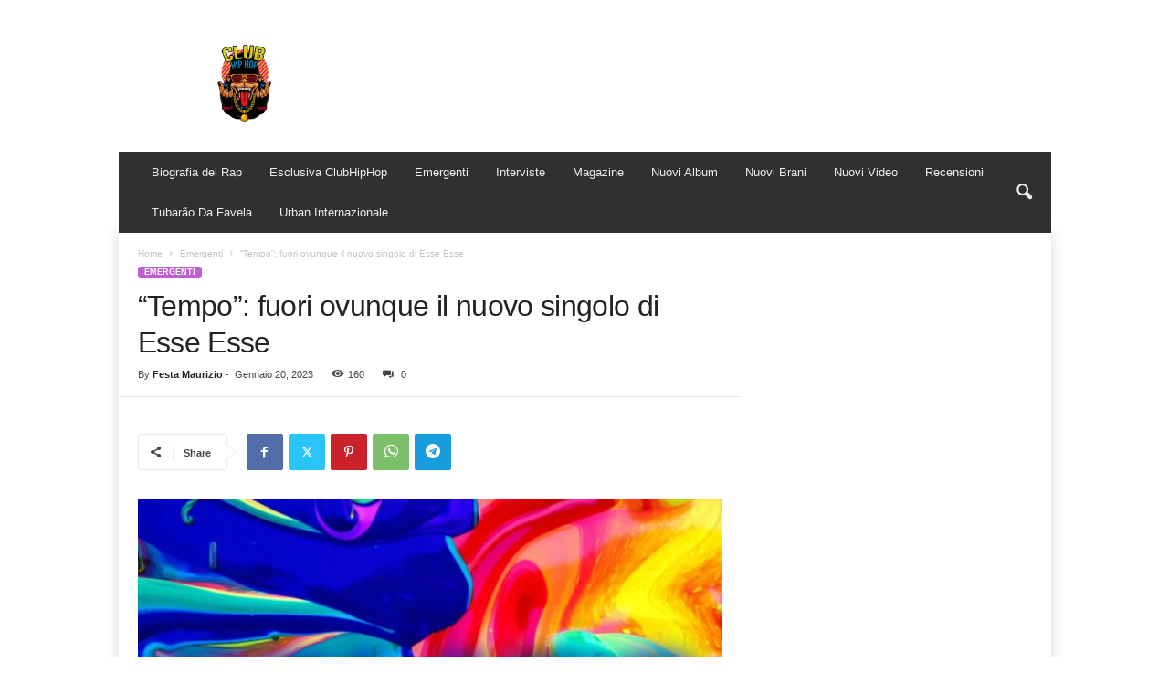

--- FILE ---
content_type: text/html; charset=UTF-8
request_url: https://clubhiphop.it/tempo-fuori-ovunque-il-nuovo-singolo-di-esse-esse/
body_size: 20595
content:
<!doctype html >
<!--[if IE 8]>    <html class="ie8" lang="it-IT" prefix="og: https://ogp.me/ns#"> <![endif]-->
<!--[if IE 9]>    <html class="ie9" lang="it-IT" prefix="og: https://ogp.me/ns#"> <![endif]-->
<!--[if gt IE 8]><!--> <html lang="it-IT" prefix="og: https://ogp.me/ns#"> <!--<![endif]-->
<head>
    <title>&quot;Tempo&quot;: fuori ovunque il nuovo singolo di Esse Esse</title>
    <meta charset="UTF-8" />
    <meta name="viewport" content="width=device-width, initial-scale=1.0">
    <link rel="pingback" href="https://clubhiphop.it/xmlrpc.php" />
    <link rel="icon" type="image/png" href="https://clubhiphop.it/wp-content/uploads/2025/06/logo-club-hh-300x300.png">
<!-- Ottimizzazione per i motori di ricerca di Rank Math - https://rankmath.com/ -->
<meta name="description" content="Dal 20 gennaio 2023 è disponibile in rotazione radiofonica e su tutte le piattaforme di streaming digitale “Tempo”, il nuovo singolo di ESSE ESSE"/>
<meta name="robots" content="follow, index, max-snippet:-1, max-video-preview:-1, max-image-preview:large"/>
<link rel="canonical" href="https://clubhiphop.it/tempo-fuori-ovunque-il-nuovo-singolo-di-esse-esse/" />
<meta property="og:locale" content="it_IT" />
<meta property="og:type" content="article" />
<meta property="og:title" content="&quot;Tempo&quot;: fuori ovunque il nuovo singolo di Esse Esse" />
<meta property="og:description" content="Dal 20 gennaio 2023 è disponibile in rotazione radiofonica e su tutte le piattaforme di streaming digitale “Tempo”, il nuovo singolo di ESSE ESSE" />
<meta property="og:url" content="https://clubhiphop.it/tempo-fuori-ovunque-il-nuovo-singolo-di-esse-esse/" />
<meta property="og:site_name" content="ClubHipHop - Magazine per gli Amanti dell&#039;HipHop e del Rap" />
<meta property="article:publisher" content="https://www.facebook.com/clubdoppiahh" />
<meta property="article:section" content="Emergenti" />
<meta property="og:image" content="https://clubhiphop.it/wp-content/uploads/2023/01/IMG-20230108-WA0009-1.jpg" />
<meta property="og:image:secure_url" content="https://clubhiphop.it/wp-content/uploads/2023/01/IMG-20230108-WA0009-1.jpg" />
<meta property="og:image:width" content="1599" />
<meta property="og:image:height" content="1599" />
<meta property="og:image:alt" content="&#8220;Tempo&#8221;: fuori ovunque il nuovo singolo di Esse Esse" />
<meta property="og:image:type" content="image/jpeg" />
<meta property="article:published_time" content="2023-01-20T15:11:56+00:00" />
<meta name="twitter:card" content="summary_large_image" />
<meta name="twitter:title" content="&quot;Tempo&quot;: fuori ovunque il nuovo singolo di Esse Esse" />
<meta name="twitter:description" content="Dal 20 gennaio 2023 è disponibile in rotazione radiofonica e su tutte le piattaforme di streaming digitale “Tempo”, il nuovo singolo di ESSE ESSE" />
<meta name="twitter:image" content="https://clubhiphop.it/wp-content/uploads/2023/01/IMG-20230108-WA0009-1.jpg" />
<meta name="twitter:label1" content="Scritto da" />
<meta name="twitter:data1" content="Festa Maurizio" />
<meta name="twitter:label2" content="Tempo di lettura" />
<meta name="twitter:data2" content="1 minuto" />
<script type="application/ld+json" class="rank-math-schema-pro">{"@context":"https://schema.org","@graph":[{"@type":"Organization","@id":"https://clubhiphop.it/#organization","name":"ClubHipHop","url":"https://clubhiphop.it","sameAs":["https://www.facebook.com/clubdoppiahh"],"email":"contattaci@clubhiphop.it","logo":{"@type":"ImageObject","@id":"https://clubhiphop.it/#logo","url":"https://clubhiphop.it/wp-content/uploads/2025/06/ChatGPT-Image-17-giu-2025-22_54_52.png","contentUrl":"https://clubhiphop.it/wp-content/uploads/2025/06/ChatGPT-Image-17-giu-2025-22_54_52.png","caption":"ClubHipHop - Magazine per gli Amanti dell'HipHop e del Rap","inLanguage":"it-IT","width":"1024","height":"1536"}},{"@type":"WebSite","@id":"https://clubhiphop.it/#website","url":"https://clubhiphop.it","name":"ClubHipHop - Magazine per gli Amanti dell'HipHop e del Rap","alternateName":"Club Doppia H","publisher":{"@id":"https://clubhiphop.it/#organization"},"inLanguage":"it-IT"},{"@type":"ImageObject","@id":"https://clubhiphop.it/wp-content/uploads/2023/01/IMG-20230108-WA0009-1.jpg","url":"https://clubhiphop.it/wp-content/uploads/2023/01/IMG-20230108-WA0009-1.jpg","width":"1599","height":"1599","inLanguage":"it-IT"},{"@type":"BreadcrumbList","@id":"https://clubhiphop.it/tempo-fuori-ovunque-il-nuovo-singolo-di-esse-esse/#breadcrumb","itemListElement":[{"@type":"ListItem","position":"1","item":{"@id":"https://clubhiphop.it","name":"Home"}},{"@type":"ListItem","position":"2","item":{"@id":"https://clubhiphop.it/tempo-fuori-ovunque-il-nuovo-singolo-di-esse-esse/","name":"&#8220;Tempo&#8221;: fuori ovunque il nuovo singolo di Esse Esse"}}]},{"@type":"WebPage","@id":"https://clubhiphop.it/tempo-fuori-ovunque-il-nuovo-singolo-di-esse-esse/#webpage","url":"https://clubhiphop.it/tempo-fuori-ovunque-il-nuovo-singolo-di-esse-esse/","name":"&quot;Tempo&quot;: fuori ovunque il nuovo singolo di Esse Esse","datePublished":"2023-01-20T15:11:56+00:00","dateModified":"2023-01-20T15:11:56+00:00","isPartOf":{"@id":"https://clubhiphop.it/#website"},"primaryImageOfPage":{"@id":"https://clubhiphop.it/wp-content/uploads/2023/01/IMG-20230108-WA0009-1.jpg"},"inLanguage":"it-IT","breadcrumb":{"@id":"https://clubhiphop.it/tempo-fuori-ovunque-il-nuovo-singolo-di-esse-esse/#breadcrumb"}},{"@type":"Person","@id":"https://clubhiphop.it/tempo-fuori-ovunque-il-nuovo-singolo-di-esse-esse/#author","name":"Festa Maurizio","image":{"@type":"ImageObject","@id":"https://secure.gravatar.com/avatar/3a05bd46c9d7c9561d0cc953d771c8514060e27a72a5f869b8b5c7269883df3b?s=96&amp;d=mm&amp;r=g","url":"https://secure.gravatar.com/avatar/3a05bd46c9d7c9561d0cc953d771c8514060e27a72a5f869b8b5c7269883df3b?s=96&amp;d=mm&amp;r=g","caption":"Festa Maurizio","inLanguage":"it-IT"},"sameAs":["https://clubhiphop.it"],"worksFor":{"@id":"https://clubhiphop.it/#organization"}},{"@type":"NewsArticle","headline":"&quot;Tempo&quot;: fuori ovunque il nuovo singolo di Esse Esse","datePublished":"2023-01-20T15:11:56+00:00","dateModified":"2023-01-20T15:11:56+00:00","author":{"@id":"https://clubhiphop.it/tempo-fuori-ovunque-il-nuovo-singolo-di-esse-esse/#author","name":"Festa Maurizio"},"publisher":{"@id":"https://clubhiphop.it/#organization"},"description":"Dal 20 gennaio 2023 \u00e8 disponibile in rotazione radiofonica e su tutte le piattaforme di streaming digitale \u201cTempo\u201d, il nuovo singolo di ESSE ESSE","copyrightYear":"2023","copyrightHolder":{"@id":"https://clubhiphop.it/#organization"},"name":"&quot;Tempo&quot;: fuori ovunque il nuovo singolo di Esse Esse","@id":"https://clubhiphop.it/tempo-fuori-ovunque-il-nuovo-singolo-di-esse-esse/#richSnippet","isPartOf":{"@id":"https://clubhiphop.it/tempo-fuori-ovunque-il-nuovo-singolo-di-esse-esse/#webpage"},"image":{"@id":"https://clubhiphop.it/wp-content/uploads/2023/01/IMG-20230108-WA0009-1.jpg"},"inLanguage":"it-IT","mainEntityOfPage":{"@id":"https://clubhiphop.it/tempo-fuori-ovunque-il-nuovo-singolo-di-esse-esse/#webpage"}}]}</script>
<!-- /Rank Math WordPress SEO plugin -->

<link rel='dns-prefetch' href='//www.googletagmanager.com' />
<link rel='dns-prefetch' href='//pagead2.googlesyndication.com' />
<link rel="alternate" type="application/rss+xml" title="ClubHipHop &raquo; Feed" href="https://clubhiphop.it/feed/" />
<link rel="alternate" type="application/rss+xml" title="ClubHipHop &raquo; Feed dei commenti" href="https://clubhiphop.it/comments/feed/" />
<link rel="alternate" title="oEmbed (JSON)" type="application/json+oembed" href="https://clubhiphop.it/wp-json/oembed/1.0/embed?url=https%3A%2F%2Fclubhiphop.it%2Ftempo-fuori-ovunque-il-nuovo-singolo-di-esse-esse%2F" />
<link rel="alternate" title="oEmbed (XML)" type="text/xml+oembed" href="https://clubhiphop.it/wp-json/oembed/1.0/embed?url=https%3A%2F%2Fclubhiphop.it%2Ftempo-fuori-ovunque-il-nuovo-singolo-di-esse-esse%2F&#038;format=xml" />
<style id='wp-img-auto-sizes-contain-inline-css' type='text/css'>
img:is([sizes=auto i],[sizes^="auto," i]){contain-intrinsic-size:3000px 1500px}
/*# sourceURL=wp-img-auto-sizes-contain-inline-css */
</style>
<style id='wp-emoji-styles-inline-css' type='text/css'>

	img.wp-smiley, img.emoji {
		display: inline !important;
		border: none !important;
		box-shadow: none !important;
		height: 1em !important;
		width: 1em !important;
		margin: 0 0.07em !important;
		vertical-align: -0.1em !important;
		background: none !important;
		padding: 0 !important;
	}
/*# sourceURL=wp-emoji-styles-inline-css */
</style>
<style id='wp-block-library-inline-css' type='text/css'>
:root{--wp-block-synced-color:#7a00df;--wp-block-synced-color--rgb:122,0,223;--wp-bound-block-color:var(--wp-block-synced-color);--wp-editor-canvas-background:#ddd;--wp-admin-theme-color:#007cba;--wp-admin-theme-color--rgb:0,124,186;--wp-admin-theme-color-darker-10:#006ba1;--wp-admin-theme-color-darker-10--rgb:0,107,160.5;--wp-admin-theme-color-darker-20:#005a87;--wp-admin-theme-color-darker-20--rgb:0,90,135;--wp-admin-border-width-focus:2px}@media (min-resolution:192dpi){:root{--wp-admin-border-width-focus:1.5px}}.wp-element-button{cursor:pointer}:root .has-very-light-gray-background-color{background-color:#eee}:root .has-very-dark-gray-background-color{background-color:#313131}:root .has-very-light-gray-color{color:#eee}:root .has-very-dark-gray-color{color:#313131}:root .has-vivid-green-cyan-to-vivid-cyan-blue-gradient-background{background:linear-gradient(135deg,#00d084,#0693e3)}:root .has-purple-crush-gradient-background{background:linear-gradient(135deg,#34e2e4,#4721fb 50%,#ab1dfe)}:root .has-hazy-dawn-gradient-background{background:linear-gradient(135deg,#faaca8,#dad0ec)}:root .has-subdued-olive-gradient-background{background:linear-gradient(135deg,#fafae1,#67a671)}:root .has-atomic-cream-gradient-background{background:linear-gradient(135deg,#fdd79a,#004a59)}:root .has-nightshade-gradient-background{background:linear-gradient(135deg,#330968,#31cdcf)}:root .has-midnight-gradient-background{background:linear-gradient(135deg,#020381,#2874fc)}:root{--wp--preset--font-size--normal:16px;--wp--preset--font-size--huge:42px}.has-regular-font-size{font-size:1em}.has-larger-font-size{font-size:2.625em}.has-normal-font-size{font-size:var(--wp--preset--font-size--normal)}.has-huge-font-size{font-size:var(--wp--preset--font-size--huge)}.has-text-align-center{text-align:center}.has-text-align-left{text-align:left}.has-text-align-right{text-align:right}.has-fit-text{white-space:nowrap!important}#end-resizable-editor-section{display:none}.aligncenter{clear:both}.items-justified-left{justify-content:flex-start}.items-justified-center{justify-content:center}.items-justified-right{justify-content:flex-end}.items-justified-space-between{justify-content:space-between}.screen-reader-text{border:0;clip-path:inset(50%);height:1px;margin:-1px;overflow:hidden;padding:0;position:absolute;width:1px;word-wrap:normal!important}.screen-reader-text:focus{background-color:#ddd;clip-path:none;color:#444;display:block;font-size:1em;height:auto;left:5px;line-height:normal;padding:15px 23px 14px;text-decoration:none;top:5px;width:auto;z-index:100000}html :where(.has-border-color){border-style:solid}html :where([style*=border-top-color]){border-top-style:solid}html :where([style*=border-right-color]){border-right-style:solid}html :where([style*=border-bottom-color]){border-bottom-style:solid}html :where([style*=border-left-color]){border-left-style:solid}html :where([style*=border-width]){border-style:solid}html :where([style*=border-top-width]){border-top-style:solid}html :where([style*=border-right-width]){border-right-style:solid}html :where([style*=border-bottom-width]){border-bottom-style:solid}html :where([style*=border-left-width]){border-left-style:solid}html :where(img[class*=wp-image-]){height:auto;max-width:100%}:where(figure){margin:0 0 1em}html :where(.is-position-sticky){--wp-admin--admin-bar--position-offset:var(--wp-admin--admin-bar--height,0px)}@media screen and (max-width:600px){html :where(.is-position-sticky){--wp-admin--admin-bar--position-offset:0px}}

/*# sourceURL=wp-block-library-inline-css */
</style><style id='wp-block-paragraph-inline-css' type='text/css'>
.is-small-text{font-size:.875em}.is-regular-text{font-size:1em}.is-large-text{font-size:2.25em}.is-larger-text{font-size:3em}.has-drop-cap:not(:focus):first-letter{float:left;font-size:8.4em;font-style:normal;font-weight:100;line-height:.68;margin:.05em .1em 0 0;text-transform:uppercase}body.rtl .has-drop-cap:not(:focus):first-letter{float:none;margin-left:.1em}p.has-drop-cap.has-background{overflow:hidden}:root :where(p.has-background){padding:1.25em 2.375em}:where(p.has-text-color:not(.has-link-color)) a{color:inherit}p.has-text-align-left[style*="writing-mode:vertical-lr"],p.has-text-align-right[style*="writing-mode:vertical-rl"]{rotate:180deg}
/*# sourceURL=https://clubhiphop.it/wp-includes/blocks/paragraph/style.min.css */
</style>
<style id='global-styles-inline-css' type='text/css'>
:root{--wp--preset--aspect-ratio--square: 1;--wp--preset--aspect-ratio--4-3: 4/3;--wp--preset--aspect-ratio--3-4: 3/4;--wp--preset--aspect-ratio--3-2: 3/2;--wp--preset--aspect-ratio--2-3: 2/3;--wp--preset--aspect-ratio--16-9: 16/9;--wp--preset--aspect-ratio--9-16: 9/16;--wp--preset--color--black: #000000;--wp--preset--color--cyan-bluish-gray: #abb8c3;--wp--preset--color--white: #ffffff;--wp--preset--color--pale-pink: #f78da7;--wp--preset--color--vivid-red: #cf2e2e;--wp--preset--color--luminous-vivid-orange: #ff6900;--wp--preset--color--luminous-vivid-amber: #fcb900;--wp--preset--color--light-green-cyan: #7bdcb5;--wp--preset--color--vivid-green-cyan: #00d084;--wp--preset--color--pale-cyan-blue: #8ed1fc;--wp--preset--color--vivid-cyan-blue: #0693e3;--wp--preset--color--vivid-purple: #9b51e0;--wp--preset--gradient--vivid-cyan-blue-to-vivid-purple: linear-gradient(135deg,rgb(6,147,227) 0%,rgb(155,81,224) 100%);--wp--preset--gradient--light-green-cyan-to-vivid-green-cyan: linear-gradient(135deg,rgb(122,220,180) 0%,rgb(0,208,130) 100%);--wp--preset--gradient--luminous-vivid-amber-to-luminous-vivid-orange: linear-gradient(135deg,rgb(252,185,0) 0%,rgb(255,105,0) 100%);--wp--preset--gradient--luminous-vivid-orange-to-vivid-red: linear-gradient(135deg,rgb(255,105,0) 0%,rgb(207,46,46) 100%);--wp--preset--gradient--very-light-gray-to-cyan-bluish-gray: linear-gradient(135deg,rgb(238,238,238) 0%,rgb(169,184,195) 100%);--wp--preset--gradient--cool-to-warm-spectrum: linear-gradient(135deg,rgb(74,234,220) 0%,rgb(151,120,209) 20%,rgb(207,42,186) 40%,rgb(238,44,130) 60%,rgb(251,105,98) 80%,rgb(254,248,76) 100%);--wp--preset--gradient--blush-light-purple: linear-gradient(135deg,rgb(255,206,236) 0%,rgb(152,150,240) 100%);--wp--preset--gradient--blush-bordeaux: linear-gradient(135deg,rgb(254,205,165) 0%,rgb(254,45,45) 50%,rgb(107,0,62) 100%);--wp--preset--gradient--luminous-dusk: linear-gradient(135deg,rgb(255,203,112) 0%,rgb(199,81,192) 50%,rgb(65,88,208) 100%);--wp--preset--gradient--pale-ocean: linear-gradient(135deg,rgb(255,245,203) 0%,rgb(182,227,212) 50%,rgb(51,167,181) 100%);--wp--preset--gradient--electric-grass: linear-gradient(135deg,rgb(202,248,128) 0%,rgb(113,206,126) 100%);--wp--preset--gradient--midnight: linear-gradient(135deg,rgb(2,3,129) 0%,rgb(40,116,252) 100%);--wp--preset--font-size--small: 10px;--wp--preset--font-size--medium: 20px;--wp--preset--font-size--large: 30px;--wp--preset--font-size--x-large: 42px;--wp--preset--font-size--regular: 14px;--wp--preset--font-size--larger: 48px;--wp--preset--spacing--20: 0.44rem;--wp--preset--spacing--30: 0.67rem;--wp--preset--spacing--40: 1rem;--wp--preset--spacing--50: 1.5rem;--wp--preset--spacing--60: 2.25rem;--wp--preset--spacing--70: 3.38rem;--wp--preset--spacing--80: 5.06rem;--wp--preset--shadow--natural: 6px 6px 9px rgba(0, 0, 0, 0.2);--wp--preset--shadow--deep: 12px 12px 50px rgba(0, 0, 0, 0.4);--wp--preset--shadow--sharp: 6px 6px 0px rgba(0, 0, 0, 0.2);--wp--preset--shadow--outlined: 6px 6px 0px -3px rgb(255, 255, 255), 6px 6px rgb(0, 0, 0);--wp--preset--shadow--crisp: 6px 6px 0px rgb(0, 0, 0);}:where(.is-layout-flex){gap: 0.5em;}:where(.is-layout-grid){gap: 0.5em;}body .is-layout-flex{display: flex;}.is-layout-flex{flex-wrap: wrap;align-items: center;}.is-layout-flex > :is(*, div){margin: 0;}body .is-layout-grid{display: grid;}.is-layout-grid > :is(*, div){margin: 0;}:where(.wp-block-columns.is-layout-flex){gap: 2em;}:where(.wp-block-columns.is-layout-grid){gap: 2em;}:where(.wp-block-post-template.is-layout-flex){gap: 1.25em;}:where(.wp-block-post-template.is-layout-grid){gap: 1.25em;}.has-black-color{color: var(--wp--preset--color--black) !important;}.has-cyan-bluish-gray-color{color: var(--wp--preset--color--cyan-bluish-gray) !important;}.has-white-color{color: var(--wp--preset--color--white) !important;}.has-pale-pink-color{color: var(--wp--preset--color--pale-pink) !important;}.has-vivid-red-color{color: var(--wp--preset--color--vivid-red) !important;}.has-luminous-vivid-orange-color{color: var(--wp--preset--color--luminous-vivid-orange) !important;}.has-luminous-vivid-amber-color{color: var(--wp--preset--color--luminous-vivid-amber) !important;}.has-light-green-cyan-color{color: var(--wp--preset--color--light-green-cyan) !important;}.has-vivid-green-cyan-color{color: var(--wp--preset--color--vivid-green-cyan) !important;}.has-pale-cyan-blue-color{color: var(--wp--preset--color--pale-cyan-blue) !important;}.has-vivid-cyan-blue-color{color: var(--wp--preset--color--vivid-cyan-blue) !important;}.has-vivid-purple-color{color: var(--wp--preset--color--vivid-purple) !important;}.has-black-background-color{background-color: var(--wp--preset--color--black) !important;}.has-cyan-bluish-gray-background-color{background-color: var(--wp--preset--color--cyan-bluish-gray) !important;}.has-white-background-color{background-color: var(--wp--preset--color--white) !important;}.has-pale-pink-background-color{background-color: var(--wp--preset--color--pale-pink) !important;}.has-vivid-red-background-color{background-color: var(--wp--preset--color--vivid-red) !important;}.has-luminous-vivid-orange-background-color{background-color: var(--wp--preset--color--luminous-vivid-orange) !important;}.has-luminous-vivid-amber-background-color{background-color: var(--wp--preset--color--luminous-vivid-amber) !important;}.has-light-green-cyan-background-color{background-color: var(--wp--preset--color--light-green-cyan) !important;}.has-vivid-green-cyan-background-color{background-color: var(--wp--preset--color--vivid-green-cyan) !important;}.has-pale-cyan-blue-background-color{background-color: var(--wp--preset--color--pale-cyan-blue) !important;}.has-vivid-cyan-blue-background-color{background-color: var(--wp--preset--color--vivid-cyan-blue) !important;}.has-vivid-purple-background-color{background-color: var(--wp--preset--color--vivid-purple) !important;}.has-black-border-color{border-color: var(--wp--preset--color--black) !important;}.has-cyan-bluish-gray-border-color{border-color: var(--wp--preset--color--cyan-bluish-gray) !important;}.has-white-border-color{border-color: var(--wp--preset--color--white) !important;}.has-pale-pink-border-color{border-color: var(--wp--preset--color--pale-pink) !important;}.has-vivid-red-border-color{border-color: var(--wp--preset--color--vivid-red) !important;}.has-luminous-vivid-orange-border-color{border-color: var(--wp--preset--color--luminous-vivid-orange) !important;}.has-luminous-vivid-amber-border-color{border-color: var(--wp--preset--color--luminous-vivid-amber) !important;}.has-light-green-cyan-border-color{border-color: var(--wp--preset--color--light-green-cyan) !important;}.has-vivid-green-cyan-border-color{border-color: var(--wp--preset--color--vivid-green-cyan) !important;}.has-pale-cyan-blue-border-color{border-color: var(--wp--preset--color--pale-cyan-blue) !important;}.has-vivid-cyan-blue-border-color{border-color: var(--wp--preset--color--vivid-cyan-blue) !important;}.has-vivid-purple-border-color{border-color: var(--wp--preset--color--vivid-purple) !important;}.has-vivid-cyan-blue-to-vivid-purple-gradient-background{background: var(--wp--preset--gradient--vivid-cyan-blue-to-vivid-purple) !important;}.has-light-green-cyan-to-vivid-green-cyan-gradient-background{background: var(--wp--preset--gradient--light-green-cyan-to-vivid-green-cyan) !important;}.has-luminous-vivid-amber-to-luminous-vivid-orange-gradient-background{background: var(--wp--preset--gradient--luminous-vivid-amber-to-luminous-vivid-orange) !important;}.has-luminous-vivid-orange-to-vivid-red-gradient-background{background: var(--wp--preset--gradient--luminous-vivid-orange-to-vivid-red) !important;}.has-very-light-gray-to-cyan-bluish-gray-gradient-background{background: var(--wp--preset--gradient--very-light-gray-to-cyan-bluish-gray) !important;}.has-cool-to-warm-spectrum-gradient-background{background: var(--wp--preset--gradient--cool-to-warm-spectrum) !important;}.has-blush-light-purple-gradient-background{background: var(--wp--preset--gradient--blush-light-purple) !important;}.has-blush-bordeaux-gradient-background{background: var(--wp--preset--gradient--blush-bordeaux) !important;}.has-luminous-dusk-gradient-background{background: var(--wp--preset--gradient--luminous-dusk) !important;}.has-pale-ocean-gradient-background{background: var(--wp--preset--gradient--pale-ocean) !important;}.has-electric-grass-gradient-background{background: var(--wp--preset--gradient--electric-grass) !important;}.has-midnight-gradient-background{background: var(--wp--preset--gradient--midnight) !important;}.has-small-font-size{font-size: var(--wp--preset--font-size--small) !important;}.has-medium-font-size{font-size: var(--wp--preset--font-size--medium) !important;}.has-large-font-size{font-size: var(--wp--preset--font-size--large) !important;}.has-x-large-font-size{font-size: var(--wp--preset--font-size--x-large) !important;}
/*# sourceURL=global-styles-inline-css */
</style>

<style id='classic-theme-styles-inline-css' type='text/css'>
/*! This file is auto-generated */
.wp-block-button__link{color:#fff;background-color:#32373c;border-radius:9999px;box-shadow:none;text-decoration:none;padding:calc(.667em + 2px) calc(1.333em + 2px);font-size:1.125em}.wp-block-file__button{background:#32373c;color:#fff;text-decoration:none}
/*# sourceURL=/wp-includes/css/classic-themes.min.css */
</style>
<link rel='stylesheet' id='gn-frontend-gnfollow-style-css' href='https://clubhiphop.it/wp-content/plugins/gn-publisher/assets/css/gn-frontend-gnfollow.min.css?ver=1.5.26' type='text/css' media='all' />
<link rel='stylesheet' id='td-plugin-newsletter-css' href='https://clubhiphop.it/wp-content/plugins/td-newsletter/style.css?ver=5.4.3.4' type='text/css' media='all' />
<link rel='stylesheet' id='td-theme-css' href='https://clubhiphop.it/wp-content/themes/Newsmag/style.css?ver=5.4.3.4' type='text/css' media='all' />
<style id='td-theme-inline-css' type='text/css'>
    
        /* custom css - generated by TagDiv Composer */
        @media (max-width: 767px) {
            .td-header-desktop-wrap {
                display: none;
            }
        }
        @media (min-width: 767px) {
            .td-header-mobile-wrap {
                display: none;
            }
        }
    
	
/*# sourceURL=td-theme-inline-css */
</style>
<link rel='stylesheet' id='td-legacy-framework-front-style-css' href='https://clubhiphop.it/wp-content/plugins/td-composer/legacy/Newsmag/assets/css/td_legacy_main.css?ver=02f7892c77f8d92ff3a6477b3d96dee8' type='text/css' media='all' />
<link rel='stylesheet' id='td-theme-demo-style-css' href='https://clubhiphop.it/wp-content/plugins/td-composer/legacy/Newsmag/includes/demos/magazine/demo_style.css?ver=5.4.3.4' type='text/css' media='all' />
<script type="text/javascript" src="https://clubhiphop.it/wp-includes/js/jquery/jquery.min.js?ver=3.7.1" id="jquery-core-js"></script>
<script type="text/javascript" src="https://clubhiphop.it/wp-includes/js/jquery/jquery-migrate.min.js?ver=3.4.1" id="jquery-migrate-js"></script>
<link rel="https://api.w.org/" href="https://clubhiphop.it/wp-json/" /><link rel="alternate" title="JSON" type="application/json" href="https://clubhiphop.it/wp-json/wp/v2/posts/4066" /><link rel="EditURI" type="application/rsd+xml" title="RSD" href="https://clubhiphop.it/xmlrpc.php?rsd" />
<meta name="generator" content="WordPress 6.9" />
<link rel='shortlink' href='https://clubhiphop.it/?p=4066' />
<meta name="generator" content="Site Kit by Google 1.168.0" />
<!-- Meta tag Google AdSense aggiunti da Site Kit -->
<meta name="google-adsense-platform-account" content="ca-host-pub-2644536267352236">
<meta name="google-adsense-platform-domain" content="sitekit.withgoogle.com">
<!-- Fine dei meta tag Google AdSense aggiunti da Site Kit -->

<!-- Snippet Google AdSense aggiunto da Site Kit -->
<script type="text/javascript" async="async" src="https://pagead2.googlesyndication.com/pagead/js/adsbygoogle.js?client=ca-pub-4397992009124766&amp;host=ca-host-pub-2644536267352236" crossorigin="anonymous"></script>

<!-- Termina lo snippet Google AdSense aggiunto da Site Kit -->

<!-- JS generated by theme -->

<script type="text/javascript" id="td-generated-header-js">
    
    

	    var tdBlocksArray = []; //here we store all the items for the current page

	    // td_block class - each ajax block uses a object of this class for requests
	    function tdBlock() {
		    this.id = '';
		    this.block_type = 1; //block type id (1-234 etc)
		    this.atts = '';
		    this.td_column_number = '';
		    this.td_current_page = 1; //
		    this.post_count = 0; //from wp
		    this.found_posts = 0; //from wp
		    this.max_num_pages = 0; //from wp
		    this.td_filter_value = ''; //current live filter value
		    this.is_ajax_running = false;
		    this.td_user_action = ''; // load more or infinite loader (used by the animation)
		    this.header_color = '';
		    this.ajax_pagination_infinite_stop = ''; //show load more at page x
	    }

        // td_js_generator - mini detector
        ( function () {
            var htmlTag = document.getElementsByTagName("html")[0];

	        if ( navigator.userAgent.indexOf("MSIE 10.0") > -1 ) {
                htmlTag.className += ' ie10';
            }

            if ( !!navigator.userAgent.match(/Trident.*rv\:11\./) ) {
                htmlTag.className += ' ie11';
            }

	        if ( navigator.userAgent.indexOf("Edge") > -1 ) {
                htmlTag.className += ' ieEdge';
            }

            if ( /(iPad|iPhone|iPod)/g.test(navigator.userAgent) ) {
                htmlTag.className += ' td-md-is-ios';
            }

            var user_agent = navigator.userAgent.toLowerCase();
            if ( user_agent.indexOf("android") > -1 ) {
                htmlTag.className += ' td-md-is-android';
            }

            if ( -1 !== navigator.userAgent.indexOf('Mac OS X')  ) {
                htmlTag.className += ' td-md-is-os-x';
            }

            if ( /chrom(e|ium)/.test(navigator.userAgent.toLowerCase()) ) {
               htmlTag.className += ' td-md-is-chrome';
            }

            if ( -1 !== navigator.userAgent.indexOf('Firefox') ) {
                htmlTag.className += ' td-md-is-firefox';
            }

            if ( -1 !== navigator.userAgent.indexOf('Safari') && -1 === navigator.userAgent.indexOf('Chrome') ) {
                htmlTag.className += ' td-md-is-safari';
            }

            if( -1 !== navigator.userAgent.indexOf('IEMobile') ){
                htmlTag.className += ' td-md-is-iemobile';
            }

        })();

        var tdLocalCache = {};

        ( function () {
            "use strict";

            tdLocalCache = {
                data: {},
                remove: function (resource_id) {
                    delete tdLocalCache.data[resource_id];
                },
                exist: function (resource_id) {
                    return tdLocalCache.data.hasOwnProperty(resource_id) && tdLocalCache.data[resource_id] !== null;
                },
                get: function (resource_id) {
                    return tdLocalCache.data[resource_id];
                },
                set: function (resource_id, cachedData) {
                    tdLocalCache.remove(resource_id);
                    tdLocalCache.data[resource_id] = cachedData;
                }
            };
        })();

    
    
var td_viewport_interval_list=[{"limitBottom":767,"sidebarWidth":251},{"limitBottom":1023,"sidebarWidth":339}];
var td_animation_stack_effect="type0";
var tds_animation_stack=true;
var td_animation_stack_specific_selectors=".entry-thumb, img, .td-lazy-img";
var td_animation_stack_general_selectors=".td-animation-stack img, .td-animation-stack .entry-thumb, .post img, .td-animation-stack .td-lazy-img";
var tdc_is_installed="yes";
var tdc_domain_active=false;
var td_ajax_url="https:\/\/clubhiphop.it\/wp-admin\/admin-ajax.php?td_theme_name=Newsmag&v=5.4.3.4";
var td_get_template_directory_uri="https:\/\/clubhiphop.it\/wp-content\/plugins\/td-composer\/legacy\/common";
var tds_snap_menu="";
var tds_logo_on_sticky="";
var tds_header_style="3";
var td_please_wait="Please wait...";
var td_email_user_pass_incorrect="User or password incorrect!";
var td_email_user_incorrect="Email or username incorrect!";
var td_email_incorrect="Email incorrect!";
var td_user_incorrect="Username incorrect!";
var td_email_user_empty="Email or username empty!";
var td_pass_empty="Pass empty!";
var td_pass_pattern_incorrect="Invalid Pass Pattern!";
var td_retype_pass_incorrect="Retyped Pass incorrect!";
var tds_more_articles_on_post_enable="";
var tds_more_articles_on_post_time_to_wait="";
var tds_more_articles_on_post_pages_distance_from_top=0;
var tds_captcha="";
var tds_theme_color_site_wide="#bd5ed1";
var tds_smart_sidebar="enabled";
var tdThemeName="Newsmag";
var tdThemeNameWl="Newsmag";
var td_magnific_popup_translation_tPrev="Previous (Left arrow key)";
var td_magnific_popup_translation_tNext="Next (Right arrow key)";
var td_magnific_popup_translation_tCounter="%curr% of %total%";
var td_magnific_popup_translation_ajax_tError="The content from %url% could not be loaded.";
var td_magnific_popup_translation_image_tError="The image #%curr% could not be loaded.";
var tdBlockNonce="add87ce8c5";
var tdMobileMenu="enabled";
var tdMobileSearch="enabled";
var tdDateNamesI18n={"month_names":["Gennaio","Febbraio","Marzo","Aprile","Maggio","Giugno","Luglio","Agosto","Settembre","Ottobre","Novembre","Dicembre"],"month_names_short":["Gen","Feb","Mar","Apr","Mag","Giu","Lug","Ago","Set","Ott","Nov","Dic"],"day_names":["domenica","luned\u00ec","marted\u00ec","mercoled\u00ec","gioved\u00ec","venerd\u00ec","sabato"],"day_names_short":["Dom","Lun","Mar","Mer","Gio","Ven","Sab"]};
var td_deploy_mode="deploy";
var td_ad_background_click_link="";
var td_ad_background_click_target="";
</script>


<!-- Header style compiled by theme -->

<style>
/* custom css - generated by TagDiv Composer */
    
.td-header-border:before,
    .td-trending-now-title,
    .td_block_mega_menu .td_mega_menu_sub_cats .cur-sub-cat,
    .td-post-category:hover,
    .td-header-style-2 .td-header-sp-logo,
    .td-next-prev-wrap a:hover i,
    .page-nav .current,
    .widget_calendar tfoot a:hover,
    .td-footer-container .widget_search .wpb_button:hover,
    .td-scroll-up-visible,
    .dropcap,
    .td-category a,
    input[type="submit"]:hover,
    .td-post-small-box a:hover,
    .td-404-sub-sub-title a:hover,
    .td-rating-bar-wrap div,
    .td_top_authors .td-active .td-author-post-count,
    .td_top_authors .td-active .td-author-comments-count,
    .td_smart_list_3 .td-sml3-top-controls i:hover,
    .td_smart_list_3 .td-sml3-bottom-controls i:hover,
    .td_wrapper_video_playlist .td_video_controls_playlist_wrapper,
    .td-read-more a:hover,
    .td-login-wrap .btn,
    .td_display_err,
    .td-header-style-6 .td-top-menu-full,
    #bbpress-forums button:hover,
    #bbpress-forums .bbp-pagination .current,
    .bbp_widget_login .button:hover,
    .header-search-wrap .td-drop-down-search .btn:hover,
    .td-post-text-content .more-link-wrap:hover a,
    #buddypress div.item-list-tabs ul li > a span,
    #buddypress div.item-list-tabs ul li > a:hover span,
    #buddypress input[type=submit]:hover,
    #buddypress a.button:hover span,
    #buddypress div.item-list-tabs ul li.selected a span,
    #buddypress div.item-list-tabs ul li.current a span,
    #buddypress input[type=submit]:focus,
    .td-grid-style-3 .td-big-grid-post .td-module-thumb a:last-child:before,
    .td-grid-style-4 .td-big-grid-post .td-module-thumb a:last-child:before,
    .td-grid-style-5 .td-big-grid-post .td-module-thumb:after,
    .td_category_template_2 .td-category-siblings .td-category a:hover,
    .td-weather-week:before,
    .td-weather-information:before,
     .td_3D_btn,
    .td_shadow_btn,
    .td_default_btn,
    .td_square_btn, 
    .td_outlined_btn:hover {
        background-color: #bd5ed1;
    }

    @media (max-width: 767px) {
        .td-category a.td-current-sub-category {
            background-color: #bd5ed1;
        }
    }

    .woocommerce .onsale,
    .woocommerce .woocommerce a.button:hover,
    .woocommerce-page .woocommerce .button:hover,
    .single-product .product .summary .cart .button:hover,
    .woocommerce .woocommerce .product a.button:hover,
    .woocommerce .product a.button:hover,
    .woocommerce .product #respond input#submit:hover,
    .woocommerce .checkout input#place_order:hover,
    .woocommerce .woocommerce.widget .button:hover,
    .woocommerce .woocommerce-message .button:hover,
    .woocommerce .woocommerce-error .button:hover,
    .woocommerce .woocommerce-info .button:hover,
    .woocommerce.widget .ui-slider .ui-slider-handle,
    .vc_btn-black:hover,
	.wpb_btn-black:hover,
	.item-list-tabs .feed:hover a,
	.td-smart-list-button:hover {
    	background-color: #bd5ed1;
    }

    .td-header-sp-top-menu .top-header-menu > .current-menu-item > a,
    .td-header-sp-top-menu .top-header-menu > .current-menu-ancestor > a,
    .td-header-sp-top-menu .top-header-menu > .current-category-ancestor > a,
    .td-header-sp-top-menu .top-header-menu > li > a:hover,
    .td-header-sp-top-menu .top-header-menu > .sfHover > a,
    .top-header-menu ul .current-menu-item > a,
    .top-header-menu ul .current-menu-ancestor > a,
    .top-header-menu ul .current-category-ancestor > a,
    .top-header-menu ul li > a:hover,
    .top-header-menu ul .sfHover > a,
    .sf-menu ul .td-menu-item > a:hover,
    .sf-menu ul .sfHover > a,
    .sf-menu ul .current-menu-ancestor > a,
    .sf-menu ul .current-category-ancestor > a,
    .sf-menu ul .current-menu-item > a,
    .td_module_wrap:hover .entry-title a,
    .td_mod_mega_menu:hover .entry-title a,
    .footer-email-wrap a,
    .widget a:hover,
    .td-footer-container .widget_calendar #today,
    .td-category-pulldown-filter a.td-pulldown-category-filter-link:hover,
    .td-load-more-wrap a:hover,
    .td-post-next-prev-content a:hover,
    .td-author-name a:hover,
    .td-author-url a:hover,
    .td_mod_related_posts:hover .entry-title a,
    .td-search-query,
    .header-search-wrap .td-drop-down-search .result-msg a:hover,
    .td_top_authors .td-active .td-authors-name a,
    .post blockquote p,
    .td-post-content blockquote p,
    .page blockquote p,
    .comment-list cite a:hover,
    .comment-list cite:hover,
    .comment-list .comment-reply-link:hover,
    a,
    .white-menu #td-header-menu .sf-menu > li > a:hover,
    .white-menu #td-header-menu .sf-menu > .current-menu-ancestor > a,
    .white-menu #td-header-menu .sf-menu > .current-menu-item > a,
    .td_quote_on_blocks,
    #bbpress-forums .bbp-forum-freshness a:hover,
    #bbpress-forums .bbp-topic-freshness a:hover,
    #bbpress-forums .bbp-forums-list li a:hover,
    #bbpress-forums .bbp-forum-title:hover,
    #bbpress-forums .bbp-topic-permalink:hover,
    #bbpress-forums .bbp-topic-started-by a:hover,
    #bbpress-forums .bbp-topic-started-in a:hover,
    #bbpress-forums .bbp-body .super-sticky li.bbp-topic-title .bbp-topic-permalink,
    #bbpress-forums .bbp-body .sticky li.bbp-topic-title .bbp-topic-permalink,
    #bbpress-forums #subscription-toggle a:hover,
    #bbpress-forums #favorite-toggle a:hover,
    .woocommerce-account .woocommerce-MyAccount-navigation a:hover,
    .widget_display_replies .bbp-author-name,
    .widget_display_topics .bbp-author-name,
    .archive .widget_archive .current,
    .archive .widget_archive .current a,
    .td-subcategory-header .td-category-siblings .td-subcat-dropdown a.td-current-sub-category,
    .td-subcategory-header .td-category-siblings .td-subcat-dropdown a:hover,
    .td-pulldown-filter-display-option:hover,
    .td-pulldown-filter-display-option .td-pulldown-filter-link:hover,
    .td_normal_slide .td-wrapper-pulldown-filter .td-pulldown-filter-list a:hover,
    #buddypress ul.item-list li div.item-title a:hover,
    .td_block_13 .td-pulldown-filter-list a:hover,
    .td_smart_list_8 .td-smart-list-dropdown-wrap .td-smart-list-button:hover,
    .td_smart_list_8 .td-smart-list-dropdown-wrap .td-smart-list-button:hover i,
    .td-sub-footer-container a:hover,
    .td-instagram-user a,
    .td_outlined_btn,
    body .td_block_list_menu li.current-menu-item > a,
    body .td_block_list_menu li.current-menu-ancestor > a,
    body .td_block_list_menu li.current-category-ancestor > a{
        color: #bd5ed1;
    }

    .td-mega-menu .wpb_content_element li a:hover,
    .td_login_tab_focus {
        color: #bd5ed1 !important;
    }

    .td-next-prev-wrap a:hover i,
    .page-nav .current,
    .widget_tag_cloud a:hover,
    .post .td_quote_box,
    .page .td_quote_box,
    .td-login-panel-title,
    #bbpress-forums .bbp-pagination .current,
    .td_category_template_2 .td-category-siblings .td-category a:hover,
    .page-template-page-pagebuilder-latest .td-instagram-user,
     .td_outlined_btn {
        border-color: #bd5ed1;
    }

    .td_wrapper_video_playlist .td_video_currently_playing:after,
    .item-list-tabs .feed:hover {
        border-color: #bd5ed1 !important;
    }


    
    .td-pb-row [class*="td-pb-span"],
    .td-pb-border-top,
    .page-template-page-title-sidebar-php .td-page-content > .wpb_row:first-child,
    .td-post-sharing,
    .td-post-content,
    .td-post-next-prev,
    .author-box-wrap,
    .td-comments-title-wrap,
    .comment-list,
    .comment-respond,
    .td-post-template-5 header,
    .td-container,
    .wpb_content_element,
    .wpb_column,
    .wpb_row,
    .white-menu .td-header-container .td-header-main-menu,
    .td-post-template-1 .td-post-content,
    .td-post-template-4 .td-post-sharing-top,
    .td-header-style-6 .td-header-header .td-make-full,
    #disqus_thread,
    .page-template-page-pagebuilder-title-php .td-page-content > .wpb_row:first-child,
    .td-footer-container:before {
        border-color: rgba(255,255,255,0);
    }
    .td-top-border {
        border-color: rgba(255,255,255,0) !important;
    }
    .td-container-border:after,
    .td-next-prev-separator,
    .td-container .td-pb-row .wpb_column:before,
    .td-container-border:before,
    .td-main-content:before,
    .td-main-sidebar:before,
    .td-pb-row .td-pb-span4:nth-of-type(3):after,
    .td-pb-row .td-pb-span4:nth-last-of-type(3):after {
    	background-color: rgba(255,255,255,0);
    }
    @media (max-width: 767px) {
    	.white-menu .td-header-main-menu {
      		border-color: rgba(255,255,255,0);
      	}
    }



    
    .td-header-top-menu,
    .td-header-wrap .td-top-menu-full {
        background-color: rgba(255,255,255,0);
    }

    .td-header-style-1 .td-header-top-menu,
    .td-header-style-2 .td-top-bar-container,
    .td-header-style-7 .td-header-top-menu {
        padding: 0 12px;
        top: 0;
    }

    
    .top-header-menu > .current-menu-item > a,
    .top-header-menu > .current-menu-ancestor > a,
    .top-header-menu > .current-category-ancestor > a,
    .top-header-menu > li > a:hover,
    .top-header-menu > .sfHover > a {
        color: #bd5ed1 !important;
    }

    
    .top-header-menu ul .current-menu-item > a,
    .top-header-menu ul .current-menu-ancestor > a,
    .top-header-menu ul .current-category-ancestor > a,
    .top-header-menu ul li > a:hover,
    .top-header-menu ul .sfHover > a,
    .td-header-sp-top-menu .tds_menu_login .tdw-wml-menu-content a:hover,
    .td-header-sp-top-menu .tds_menu_login .tdw-wml-menu-footer a:hover {
        color: #bd5ed1;
    }

    
    .td-header-sp-top-widget .td-social-icon-wrap i:hover {
        color: #bd5ed1;
    }

    
    .td-header-main-menu {
        background-color: #303030;
    }

    
    .sf-menu > li > a,
    .header-search-wrap .td-icon-search,
    #td-top-mobile-toggle i {
        color: #efefef;
    }

    
    .td-menu-background:before,
    .td-search-background:before {
        background: rgba(0,0,0,0.61);
        background: -moz-linear-gradient(top, rgba(0,0,0,0.61) 0%, rgba(0,0,0,0.7) 100%);
        background: -webkit-gradient(left top, left bottom, color-stop(0%, rgba(0,0,0,0.61)), color-stop(100%, rgba(0,0,0,0.7)));
        background: -webkit-linear-gradient(top, rgba(0,0,0,0.61) 0%, rgba(0,0,0,0.7) 100%);
        background: -o-linear-gradient(top, rgba(0,0,0,0.61) 0%, @mobileu_gradient_two_mob 100%);
        background: -ms-linear-gradient(top, rgba(0,0,0,0.61) 0%, rgba(0,0,0,0.7) 100%);
        background: linear-gradient(to bottom, rgba(0,0,0,0.61) 0%, rgba(0,0,0,0.7) 100%);
        filter: progid:DXImageTransform.Microsoft.gradient( startColorstr='rgba(0,0,0,0.61)', endColorstr='rgba(0,0,0,0.7)', GradientType=0 );
    }

    
    .td-mobile-content .current-menu-item > a,
    .td-mobile-content .current-menu-ancestor > a,
    .td-mobile-content .current-category-ancestor > a,
    #td-mobile-nav .td-menu-login-section a:hover,
    #td-mobile-nav .td-register-section a:hover,
    #td-mobile-nav .td-menu-socials-wrap a:hover i {
        color: #bd5ed1;
    }

    
    .mfp-content .td-login-button {
        background-color: #e8e120;
    }
    
    .mfp-content .td-login-button:active,
    .mfp-content .td-login-button:hover {
        background-color: #bd5ed1;
    }
    
    .mfp-content .td-login-button:active,
    .mfp-content .td-login-button:hover {
        color: #ffffff;
    }
    
    .td-sub-footer-container {
        background-color: #000000;
    }
    .td-sub-footer-container:after {
        background-color: transparent;
    }
    .td-sub-footer-container:before {
        background-color: transparent;
    }
    .td-footer-container.td-container {
        border-bottom-width: 0;
    }

    
    .td-sub-footer-container,
    .td-sub-footer-container a {
        color: #ffffff;
    }
    .td-sub-footer-container li a:before {
        background-color: #ffffff;
    }

    
    .td-subfooter-menu li a:hover {
        color: #bd5ed1;
    }

    
    .top-header-menu li a,
    .td-header-sp-top-menu .td_data_time,
    .td-header-sp-top-menu .tds_menu_login .tdw-wml-user,
    .td-weather-top-widget .td-weather-header .td-weather-city,
    .td-weather-top-widget .td-weather-now {
        line-height:27px;
	
    }
    
    .sf-menu > .td-menu-item > a {
        font-size:13px;
	font-weight:normal;
	text-transform:none;
	
    }
    
    .td_block_trending_now .entry-title {
    	font-size:13px;
	line-height:30px;
	
    }
    
    .td-header-sp-top-widget {
        line-height: 27px;
    }





    
    .td-footer-container::before {
        background-size: cover;
    }

    
    .td-footer-container::before {
        background-position: center center;
    }

    
    .td-footer-container::before {
        opacity: 0.1;
    }



/* Style generated by theme for demo: magazine */

.td-newsmag-magazine .block-title > a:after,
	.td-newsmag-magazine .block-title > span:after {
      background-color: #bd5ed1;
    }

    .td-newsmag-magazine .td-cur-simple-item {
      border-bottom-color: #bd5ed1;
    }
</style>




<script type="application/ld+json">
    {
        "@context": "https://schema.org",
        "@type": "BreadcrumbList",
        "itemListElement": [
            {
                "@type": "ListItem",
                "position": 1,
                "item": {
                    "@type": "WebSite",
                    "@id": "https://clubhiphop.it/",
                    "name": "Home"
                }
            },
            {
                "@type": "ListItem",
                "position": 2,
                    "item": {
                    "@type": "WebPage",
                    "@id": "https://clubhiphop.it/category/emergenti/",
                    "name": "Emergenti"
                }
            }
            ,{
                "@type": "ListItem",
                "position": 3,
                    "item": {
                    "@type": "WebPage",
                    "@id": "https://clubhiphop.it/tempo-fuori-ovunque-il-nuovo-singolo-di-esse-esse/",
                    "name": "&#8220;Tempo&#8221;: fuori ovunque il nuovo singolo di Esse Esse"                                
                }
            }    
        ]
    }
</script>
<link rel="icon" href="https://clubhiphop.it/wp-content/uploads/2021/06/cropped-club-hh-footer-1-32x32.png" sizes="32x32" />
<link rel="icon" href="https://clubhiphop.it/wp-content/uploads/2021/06/cropped-club-hh-footer-1-192x192.png" sizes="192x192" />
<link rel="apple-touch-icon" href="https://clubhiphop.it/wp-content/uploads/2021/06/cropped-club-hh-footer-1-180x180.png" />
<meta name="msapplication-TileImage" content="https://clubhiphop.it/wp-content/uploads/2021/06/cropped-club-hh-footer-1-270x270.png" />
	<style id="tdw-css-placeholder">/* custom css - generated by TagDiv Composer */
</style></head>

<body class="wp-singular post-template-default single single-post postid-4066 single-format-standard wp-custom-logo wp-theme-Newsmag tempo-fuori-ovunque-il-nuovo-singolo-di-esse-esse global-block-template-1 td-newsmag-magazine td-animation-stack-type0 td-full-layout" itemscope="itemscope" itemtype="https://schema.org/WebPage">

        <div class="td-scroll-up  td-hide-scroll-up-on-mob"  style="display:none;"><i class="td-icon-menu-up"></i></div>

    
    <div class="td-menu-background"></div>
<div id="td-mobile-nav">
    <div class="td-mobile-container">
        <!-- mobile menu top section -->
        <div class="td-menu-socials-wrap">
            <!-- socials -->
            <div class="td-menu-socials">
                
        <span class="td-social-icon-wrap">
            <a target="_blank" href="https://www.facebook.com/clubdoppiahh" title="Facebook">
                <i class="td-icon-font td-icon-facebook"></i>
                <span style="display: none">Facebook</span>
            </a>
        </span>
        <span class="td-social-icon-wrap">
            <a target="_blank" href="https://www.instagram.com/clubhiphop/" title="Instagram">
                <i class="td-icon-font td-icon-instagram"></i>
                <span style="display: none">Instagram</span>
            </a>
        </span>            </div>
            <!-- close button -->
            <div class="td-mobile-close">
                <span><i class="td-icon-close-mobile"></i></span>
            </div>
        </div>

        <!-- login section -->
        
        <!-- menu section -->
        <div class="td-mobile-content">
            <div class="menu-menu-clubhiphop-container"><ul id="menu-menu-clubhiphop" class="td-mobile-main-menu"><li id="menu-item-8536" class="menu-item menu-item-type-taxonomy menu-item-object-category menu-item-first menu-item-8536"><a href="https://clubhiphop.it/category/biografia-del-rap/">Biografia del Rap</a></li>
<li id="menu-item-2129" class="menu-item menu-item-type-taxonomy menu-item-object-category menu-item-2129"><a href="https://clubhiphop.it/category/esclusiva-clubhiphop/">Esclusiva ClubHipHop</a></li>
<li id="menu-item-21" class="menu-item menu-item-type-taxonomy menu-item-object-category current-post-ancestor current-menu-parent current-post-parent menu-item-21"><a href="https://clubhiphop.it/category/emergenti/">Emergenti</a></li>
<li id="menu-item-8537" class="menu-item menu-item-type-taxonomy menu-item-object-category menu-item-8537"><a href="https://clubhiphop.it/category/interviste/">Interviste</a></li>
<li id="menu-item-200" class="menu-item menu-item-type-taxonomy menu-item-object-category menu-item-200"><a href="https://clubhiphop.it/category/magazine/">Magazine</a></li>
<li id="menu-item-20" class="menu-item menu-item-type-taxonomy menu-item-object-category menu-item-20"><a href="https://clubhiphop.it/category/nuovi-album/">Nuovi Album</a></li>
<li id="menu-item-8540" class="menu-item menu-item-type-taxonomy menu-item-object-category menu-item-8540"><a href="https://clubhiphop.it/category/nuovi-brani/">Nuovi Brani</a></li>
<li id="menu-item-78" class="menu-item menu-item-type-taxonomy menu-item-object-category menu-item-78"><a href="https://clubhiphop.it/category/nuovi-video/">Nuovi Video</a></li>
<li id="menu-item-77" class="menu-item menu-item-type-taxonomy menu-item-object-category menu-item-77"><a href="https://clubhiphop.it/category/recensioni/">Recensioni</a></li>
<li id="menu-item-8538" class="menu-item menu-item-type-taxonomy menu-item-object-category menu-item-8538"><a href="https://clubhiphop.it/category/tubarao-da-favela/">Tubarão Da Favela</a></li>
<li id="menu-item-8539" class="menu-item menu-item-type-taxonomy menu-item-object-category menu-item-8539"><a href="https://clubhiphop.it/category/urban-internazionale/">Urban Internazionale</a></li>
</ul></div>        </div>
    </div>

    <!-- register/login section -->
    </div>    <div class="td-search-background"></div>
<div class="td-search-wrap-mob">
	<div class="td-drop-down-search">
		<form method="get" class="td-search-form" action="https://clubhiphop.it/">
			<!-- close button -->
			<div class="td-search-close">
				<span><i class="td-icon-close-mobile"></i></span>
			</div>
			<div role="search" class="td-search-input">
				<span>Search</span>
				<input id="td-header-search-mob" type="text" value="" name="s" autocomplete="off" />
			</div>
		</form>
		<div id="td-aj-search-mob"></div>
	</div>
</div>

    <div id="td-outer-wrap">
    
        <div class="td-outer-container">
        
            <!--
Header style 3
-->
<div class="td-header-wrap td-header-style-3">
    <div class="td-top-menu-full">
        <div class="td-header-row td-header-top-menu td-make-full">
            
    <div class="td-top-bar-container top-bar-style-1">
        <div class="td-header-sp-top-menu">

            <div class="td_data_time">
            <div >

                lunedì, Gennaio 19, 2026
            </div>
        </div>
    <div class="menu-top-container"><ul id="menu-footer" class="top-header-menu"><li id="menu-item-6205" class="menu-item menu-item-type-post_type menu-item-object-page menu-item-first td-menu-item td-normal-menu menu-item-6205"><a href="https://clubhiphop.it/contatti/">Contatti</a></li>
<li id="menu-item-6206" class="menu-item menu-item-type-post_type menu-item-object-page td-menu-item td-normal-menu menu-item-6206"><a href="https://clubhiphop.it/informativa-privacy/">Informativa Privacy</a></li>
<li id="menu-item-6207" class="menu-item menu-item-type-post_type menu-item-object-page td-menu-item td-normal-menu menu-item-6207"><a href="https://clubhiphop.it/emergente-pubblicita-clubhiphop/">Sei un Emergente?</a></li>
<li id="menu-item-6208" class="menu-item menu-item-type-post_type menu-item-object-page td-menu-item td-normal-menu menu-item-6208"><a href="https://clubhiphop.it/la-squadra/">Il nostro Team</a></li>
</ul></div></div>            <div class="td-header-sp-top-widget">
        
        <span class="td-social-icon-wrap">
            <a target="_blank" href="https://www.facebook.com/clubdoppiahh" title="Facebook">
                <i class="td-icon-font td-icon-facebook"></i>
                <span style="display: none">Facebook</span>
            </a>
        </span>
        <span class="td-social-icon-wrap">
            <a target="_blank" href="https://www.instagram.com/clubhiphop/" title="Instagram">
                <i class="td-icon-font td-icon-instagram"></i>
                <span style="display: none">Instagram</span>
            </a>
        </span>    </div>
        </div>

        </div>
    </div>

    <div class="td-header-container">
        <div class="td-header-row td-header-header">
            <div class="td-header-sp-logo">
                        <a class="td-main-logo" href="https://clubhiphop.it/">
            <img class="td-retina-data" data-retina="https://clubhiphop.it/wp-content/uploads/2025/06/logo-club-hh-300x300.png" src="https://clubhiphop.it/wp-content/uploads/2025/06/logo-club-hh-300x300.png" alt=""  width="300" height="300"/>
            <span class="td-visual-hidden">ClubHipHop</span>
        </a>
                </div>
            <div class="td-header-sp-rec">
                
<div class="td-header-ad-wrap ">
    

</div>            </div>
        </div>

        <div class="td-header-menu-wrap">
            <div class="td-header-row td-header-main-menu">
                <div id="td-header-menu" role="navigation">
        <div id="td-top-mobile-toggle"><span><i class="td-icon-font td-icon-mobile"></i></span></div>
        <div class="td-main-menu-logo td-logo-in-header">
        	<a class="td-mobile-logo td-sticky-disable" href="https://clubhiphop.it/">
		<img class="td-retina-data" data-retina="https://clubhiphop.it/wp-content/uploads/2025/06/logo-club-hh-300x300.png" src="https://clubhiphop.it/wp-content/uploads/2025/06/logo-club-hh-300x300.png" alt=""  width="300" height="300"/>
	</a>
		<a class="td-header-logo td-sticky-disable" href="https://clubhiphop.it/">
		<img class="td-retina-data" data-retina="https://clubhiphop.it/wp-content/uploads/2025/06/logo-club-hh-300x300.png" src="https://clubhiphop.it/wp-content/uploads/2025/06/logo-club-hh-300x300.png" alt=""  width="300" height="300"/>
	</a>
	    </div>
    <div class="menu-menu-clubhiphop-container"><ul id="menu-menu-clubhiphop-1" class="sf-menu"><li class="menu-item menu-item-type-taxonomy menu-item-object-category menu-item-first td-menu-item td-normal-menu menu-item-8536"><a href="https://clubhiphop.it/category/biografia-del-rap/">Biografia del Rap</a></li>
<li class="menu-item menu-item-type-taxonomy menu-item-object-category td-menu-item td-normal-menu menu-item-2129"><a href="https://clubhiphop.it/category/esclusiva-clubhiphop/">Esclusiva ClubHipHop</a></li>
<li class="menu-item menu-item-type-taxonomy menu-item-object-category current-post-ancestor current-menu-parent current-post-parent td-menu-item td-normal-menu menu-item-21"><a href="https://clubhiphop.it/category/emergenti/">Emergenti</a></li>
<li class="menu-item menu-item-type-taxonomy menu-item-object-category td-menu-item td-normal-menu menu-item-8537"><a href="https://clubhiphop.it/category/interviste/">Interviste</a></li>
<li class="menu-item menu-item-type-taxonomy menu-item-object-category td-menu-item td-normal-menu menu-item-200"><a href="https://clubhiphop.it/category/magazine/">Magazine</a></li>
<li class="menu-item menu-item-type-taxonomy menu-item-object-category td-menu-item td-normal-menu menu-item-20"><a href="https://clubhiphop.it/category/nuovi-album/">Nuovi Album</a></li>
<li class="menu-item menu-item-type-taxonomy menu-item-object-category td-menu-item td-normal-menu menu-item-8540"><a href="https://clubhiphop.it/category/nuovi-brani/">Nuovi Brani</a></li>
<li class="menu-item menu-item-type-taxonomy menu-item-object-category td-menu-item td-normal-menu menu-item-78"><a href="https://clubhiphop.it/category/nuovi-video/">Nuovi Video</a></li>
<li class="menu-item menu-item-type-taxonomy menu-item-object-category td-menu-item td-normal-menu menu-item-77"><a href="https://clubhiphop.it/category/recensioni/">Recensioni</a></li>
<li class="menu-item menu-item-type-taxonomy menu-item-object-category td-menu-item td-normal-menu menu-item-8538"><a href="https://clubhiphop.it/category/tubarao-da-favela/">Tubarão Da Favela</a></li>
<li class="menu-item menu-item-type-taxonomy menu-item-object-category td-menu-item td-normal-menu menu-item-8539"><a href="https://clubhiphop.it/category/urban-internazionale/">Urban Internazionale</a></li>
</ul></div></div>

<div class="td-search-wrapper">
    <div id="td-top-search">
        <!-- Search -->
        <div class="header-search-wrap">
            <div class="dropdown header-search">
                <a id="td-header-search-button" href="#" role="button" aria-label="search icon" class="dropdown-toggle " data-toggle="dropdown"><i class="td-icon-search"></i></a>
                                <span id="td-header-search-button-mob" class="dropdown-toggle " data-toggle="dropdown"><i class="td-icon-search"></i></span>
                            </div>
        </div>
    </div>
</div>

<div class="header-search-wrap">
	<div class="dropdown header-search">
		<div class="td-drop-down-search">
			<form method="get" class="td-search-form" action="https://clubhiphop.it/">
				<div role="search" class="td-head-form-search-wrap">
					<input class="needsclick" id="td-header-search" type="text" value="" name="s" autocomplete="off" /><input class="wpb_button wpb_btn-inverse btn" type="submit" id="td-header-search-top" value="Search" />
				</div>
			</form>
			<div id="td-aj-search"></div>
		</div>
	</div>
</div>            </div>
        </div>
    </div>
</div>
    <div class="td-container td-post-template-default">
        <div class="td-container-border">
            <div class="td-pb-row">
                                        <div class="td-pb-span8 td-main-content" role="main">
                            <div class="td-ss-main-content">
                                

    <article id="post-4066" class="post-4066 post type-post status-publish format-standard has-post-thumbnail hentry category-emergenti" itemscope itemtype="https://schema.org/Article"47>
        <div class="td-post-header td-pb-padding-side">
            <div class="entry-crumbs"><span><a title="" class="entry-crumb" href="https://clubhiphop.it/">Home</a></span> <i class="td-icon-right td-bread-sep"></i> <span><a title="View all posts in Emergenti" class="entry-crumb" href="https://clubhiphop.it/category/emergenti/">Emergenti</a></span> <i class="td-icon-right td-bread-sep td-bred-no-url-last"></i> <span class="td-bred-no-url-last">&#8220;Tempo&#8221;: fuori ovunque il nuovo singolo di Esse Esse</span></div>
            <!-- category --><ul class="td-category"><li class="entry-category"><a  href="https://clubhiphop.it/category/emergenti/">Emergenti</a></li></ul>
            <header>
                <h1 class="entry-title">&#8220;Tempo&#8221;: fuori ovunque il nuovo singolo di Esse Esse</h1>

                

                <div class="meta-info">

                    <!-- author --><div class="td-post-author-name"><div class="td-author-by">By</div> <a href="https://clubhiphop.it/author/clubhiphop/">Festa Maurizio</a><div class="td-author-line"> - </div> </div>                    <!-- date --><span class="td-post-date"><time class="entry-date updated td-module-date" datetime="2023-01-20T15:11:56+00:00" >Gennaio 20, 2023</time></span>                    <!-- modified date -->                    <!-- views --><div class="td-post-views"><i class="td-icon-views"></i><span class="td-nr-views-4066">160</span></div>                    <!-- comments --><div class="td-post-comments"><a href="https://clubhiphop.it/tempo-fuori-ovunque-il-nuovo-singolo-di-esse-esse/#respond"><i class="td-icon-comments"></i>0</a></div>                </div>
            </header>
        </div>

        <div class="td-post-sharing-top td-pb-padding-side"><div class="td-post-sharing-classic"><iframe title="topFacebookLike" frameBorder="0" src="https://www.facebook.com/plugins/like.php?href=https://clubhiphop.it/tempo-fuori-ovunque-il-nuovo-singolo-di-esse-esse/&amp;layout=button_count&amp;show_faces=false&amp;width=105&amp;action=like&amp;colorscheme=light&amp;height=21" style="border:none; overflow:hidden; width:105px; height:21px; background-color:transparent;"></iframe></div><div id="td_social_sharing_article_top" class="td-post-sharing td-ps-bg td-ps-notext td-post-sharing-style1 "><div class="td-post-sharing-visible"><div class="td-social-sharing-button td-social-sharing-button-js td-social-handler td-social-share-text">
                                        <div class="td-social-but-icon"><i class="td-icon-share"></i></div>
                                        <div class="td-social-but-text">Share</div>
                                    </div><a class="td-social-sharing-button td-social-sharing-button-js td-social-network td-social-facebook" href="https://www.facebook.com/sharer.php?u=https%3A%2F%2Fclubhiphop.it%2Ftempo-fuori-ovunque-il-nuovo-singolo-di-esse-esse%2F" title="Facebook" ><div class="td-social-but-icon"><i class="td-icon-facebook"></i></div><div class="td-social-but-text">Facebook</div></a><a class="td-social-sharing-button td-social-sharing-button-js td-social-network td-social-twitter" href="https://twitter.com/intent/tweet?text=%E2%80%9CTempo%E2%80%9D%3A+fuori+ovunque+il+nuovo+singolo+di+Esse+Esse&url=https%3A%2F%2Fclubhiphop.it%2Ftempo-fuori-ovunque-il-nuovo-singolo-di-esse-esse%2F&via=ClubHipHop" title="Twitter" ><div class="td-social-but-icon"><i class="td-icon-twitter"></i></div><div class="td-social-but-text">Twitter</div></a><a class="td-social-sharing-button td-social-sharing-button-js td-social-network td-social-pinterest" href="https://pinterest.com/pin/create/button/?url=https://clubhiphop.it/tempo-fuori-ovunque-il-nuovo-singolo-di-esse-esse/&amp;media=https://clubhiphop.it/wp-content/uploads/2023/01/IMG-20230108-WA0009-1.jpg&description=%E2%80%9CTempo%E2%80%9D%3A+fuori+ovunque+il+nuovo+singolo+di+Esse+Esse" title="Pinterest" ><div class="td-social-but-icon"><i class="td-icon-pinterest"></i></div><div class="td-social-but-text">Pinterest</div></a><a class="td-social-sharing-button td-social-sharing-button-js td-social-network td-social-whatsapp" href="https://api.whatsapp.com/send?text=%E2%80%9CTempo%E2%80%9D%3A+fuori+ovunque+il+nuovo+singolo+di+Esse+Esse %0A%0A https://clubhiphop.it/tempo-fuori-ovunque-il-nuovo-singolo-di-esse-esse/" title="WhatsApp" ><div class="td-social-but-icon"><i class="td-icon-whatsapp"></i></div><div class="td-social-but-text">WhatsApp</div></a><a class="td-social-sharing-button td-social-sharing-button-js td-social-network td-social-telegram" href="https://telegram.me/share/url?url=https://clubhiphop.it/tempo-fuori-ovunque-il-nuovo-singolo-di-esse-esse/&text=%E2%80%9CTempo%E2%80%9D%3A+fuori+ovunque+il+nuovo+singolo+di+Esse+Esse" title="Telegram" ><div class="td-social-but-icon"><i class="td-icon-telegram"></i></div><div class="td-social-but-text">Telegram</div></a><a class="td-social-sharing-button td-social-sharing-button-js td-social-network td-social-copy_url" href="https://clubhiphop.it/tempo-fuori-ovunque-il-nuovo-singolo-di-esse-esse/" title="Copy URL" ><div class="td-social-but-icon"><div class="td-social-copy_url-check td-icon-check"></div><i class="td-icon-copy_url"></i></div><div class="td-social-but-text">Copy URL</div></a></div><div class="td-social-sharing-hidden"><ul class="td-pulldown-filter-list"></ul><a class="td-social-sharing-button td-social-handler td-social-expand-tabs" href="#" data-block-uid="td_social_sharing_article_top" title="More">
                                    <div class="td-social-but-icon"><i class="td-icon-plus td-social-expand-tabs-icon"></i></div>
                                </a></div></div></div>
        <div class="td-post-content td-pb-padding-side">

        <!-- image --><div class="td-post-featured-image"><a href="https://clubhiphop.it/wp-content/uploads/2023/01/IMG-20230108-WA0009-1.jpg" data-caption=""><img width="640" height="640" class="entry-thumb td-modal-image" src="https://clubhiphop.it/wp-content/uploads/2023/01/IMG-20230108-WA0009-1.jpg" srcset="https://clubhiphop.it/wp-content/uploads/2023/01/IMG-20230108-WA0009-1.jpg 1599w, https://clubhiphop.it/wp-content/uploads/2023/01/IMG-20230108-WA0009-1-300x300.jpg 300w, https://clubhiphop.it/wp-content/uploads/2023/01/IMG-20230108-WA0009-1-1024x1024.jpg 1024w, https://clubhiphop.it/wp-content/uploads/2023/01/IMG-20230108-WA0009-1-150x150.jpg 150w, https://clubhiphop.it/wp-content/uploads/2023/01/IMG-20230108-WA0009-1-768x768.jpg 768w, https://clubhiphop.it/wp-content/uploads/2023/01/IMG-20230108-WA0009-1-1536x1536.jpg 1536w" sizes="(max-width: 640px) 100vw, 640px" alt="" title="IMG-20230108-WA0009"/></a></div>
        <!-- content -->
<p><strong>Dal 20 gennaio 2023 è disponibile in rotazione radiofonica e su tutte le piattaforme di streaming digitale “Tempo”, il nuovo singolo di ESSE ESSE</strong></p>



<p><strong>“TEMPO”, nuovo singolo dell’artista foggiano, racconta alcune verità impresse e indelebili nella sua mente</strong>. Il viaggio intrapreso dall’artista riguarda arco di tempo che percorre la sua infanzia, nonché la sua adolescenza, fino al tempo presente.</p>



<p><strong>&nbsp;Verità che hanno forgiato la vita e le scelte di Esse Esse,</strong> dandogli lo slancio e la determinazione per inseguire la sua passione e ribaltare in positivo tutto ciò che ha segnato il profondo “difficile, freddo e impossibile” della sua anima. Le verità profonde, vissute sulla propria pelle, sono viste direttamente dagli occhi dell’artista. Vivide esperienze di vita e di amore, puro e soprattutto sofferto.</p>



<p><strong>Dichiara l’artista a proposito del brano</strong>: “<em>Grazie a Dio resto io, resto easy&#8230;guardo il cielo, voglio luce, guardo il cielo, voglio luce</em>”</p>



<p><strong>Il videoloop di “Tempo”, girato in loop per valorizzare il concept del brano, è ambientato in uno studio di registrazione</strong>. Le immagini vengono visualizzate in fogli incisi con l’inchiostro, che rappresentano lo scorrere del tempo tra passato e presente descrivendo racconti e verità indelebili della vita di Esse Esse.</p>



<p><strong>Guarda il video</strong>: <a href="https://youtu.be/hcYoc6FMV54" target="_blank" rel="noopener">https://youtu.be/hcYoc6FMV54</a></p>



<p><strong>Biografia</strong></p>



<p>Samuele Scarale, in arte Esse Esse, nasce a San Giovanni Rotondo (Foggia) il 18 maggio 2000. Nato da madre artista nel disegno e nella pittura, Samuele mostra fin da piccolo le sue doti artistiche, soprattutto quelle canore. Durante la sua crescita, ha sempre messo a disposizione la sua dote , appassionandosi sempre di più al canto.</p>



<p> Da cantautore e autodidatta, passando dal genere classico melodico al pop, trap e reggaeton, Samuele pubblica altri  singoli con videoclip dei quali &#8220;<strong>ARIDA</strong>&#8220;, regia Esse Esse Studio e &#8220;<strong>POEMA</strong>&#8220;, con sonorità Reggaeton e regia di Gimmy Giordano. Con la Casa Discografica <strong>HIKARU LABEL GROUP</strong> iniziando a collaborare con la stessa registrando un bel numero di singoli dei quali alcuni di rilievo.</p>



<p> Tra questi il singolo “<strong>CENERE</strong>”, curato dai producer  Tredart, e presentato alle selezioni di Sanremo Giovani 2022. L’ultimo singolo di rilievo è “<strong>SOGNO</strong>”, scritto da Esse Esse, con videoclip ufficiale prodotto da Angelo Totaro, Martina Totaro, Master Hikaru Label e produzione Voluptyk Beat.</p>



<p></p>



<p><strong> </strong></p>



<p>&nbsp;<a href="https://www.instagram.com/scaralesamuele_official/" target="_blank" rel="noopener">Instagram</a>|<a href="https://open.spotify.com/artist/6jCYq0JJ5hiJruJEGBrxjZ?si=Rtud7QksTz6VSGH4dI90IQ" target="_blank" rel="noopener">Spotify</a>&nbsp;&nbsp;&nbsp;</p>
        </div>


        <footer>
            <!-- post pagination -->            <!-- review -->
            <div class="td-post-source-tags td-pb-padding-side">
                <!-- source via -->                <!-- tags -->            </div>

            <div class="td-post-sharing-bottom td-pb-padding-side"><div class="td-post-sharing-classic"><iframe title="bottomFacebookLike" frameBorder="0" src="https://www.facebook.com/plugins/like.php?href=https://clubhiphop.it/tempo-fuori-ovunque-il-nuovo-singolo-di-esse-esse/&amp;layout=button_count&amp;show_faces=false&amp;width=105&amp;action=like&amp;colorscheme=light&amp;height=21" style="border:none; overflow:hidden; width:105px; height:21px; background-color:transparent;"></iframe></div><div id="td_social_sharing_article_bottom" class="td-post-sharing td-ps-bg td-ps-notext td-post-sharing-style1 "><div class="td-post-sharing-visible"><a class="td-social-sharing-button td-social-sharing-button-js td-social-network td-social-facebook" href="https://www.facebook.com/sharer.php?u=https%3A%2F%2Fclubhiphop.it%2Ftempo-fuori-ovunque-il-nuovo-singolo-di-esse-esse%2F" title="Facebook" ><div class="td-social-but-icon"><i class="td-icon-facebook"></i></div><div class="td-social-but-text">Facebook</div></a><a class="td-social-sharing-button td-social-sharing-button-js td-social-network td-social-twitter" href="https://twitter.com/intent/tweet?text=%E2%80%9CTempo%E2%80%9D%3A+fuori+ovunque+il+nuovo+singolo+di+Esse+Esse&url=https%3A%2F%2Fclubhiphop.it%2Ftempo-fuori-ovunque-il-nuovo-singolo-di-esse-esse%2F&via=ClubHipHop" title="Twitter" ><div class="td-social-but-icon"><i class="td-icon-twitter"></i></div><div class="td-social-but-text">Twitter</div></a><a class="td-social-sharing-button td-social-sharing-button-js td-social-network td-social-pinterest" href="https://pinterest.com/pin/create/button/?url=https://clubhiphop.it/tempo-fuori-ovunque-il-nuovo-singolo-di-esse-esse/&amp;media=https://clubhiphop.it/wp-content/uploads/2023/01/IMG-20230108-WA0009-1.jpg&description=%E2%80%9CTempo%E2%80%9D%3A+fuori+ovunque+il+nuovo+singolo+di+Esse+Esse" title="Pinterest" ><div class="td-social-but-icon"><i class="td-icon-pinterest"></i></div><div class="td-social-but-text">Pinterest</div></a><a class="td-social-sharing-button td-social-sharing-button-js td-social-network td-social-whatsapp" href="https://api.whatsapp.com/send?text=%E2%80%9CTempo%E2%80%9D%3A+fuori+ovunque+il+nuovo+singolo+di+Esse+Esse %0A%0A https://clubhiphop.it/tempo-fuori-ovunque-il-nuovo-singolo-di-esse-esse/" title="WhatsApp" ><div class="td-social-but-icon"><i class="td-icon-whatsapp"></i></div><div class="td-social-but-text">WhatsApp</div></a><a class="td-social-sharing-button td-social-sharing-button-js td-social-network td-social-telegram" href="https://telegram.me/share/url?url=https://clubhiphop.it/tempo-fuori-ovunque-il-nuovo-singolo-di-esse-esse/&text=%E2%80%9CTempo%E2%80%9D%3A+fuori+ovunque+il+nuovo+singolo+di+Esse+Esse" title="Telegram" ><div class="td-social-but-icon"><i class="td-icon-telegram"></i></div><div class="td-social-but-text">Telegram</div></a><a class="td-social-sharing-button td-social-sharing-button-js td-social-network td-social-copy_url" href="https://clubhiphop.it/tempo-fuori-ovunque-il-nuovo-singolo-di-esse-esse/" title="Copy URL" ><div class="td-social-but-icon"><div class="td-social-copy_url-check td-icon-check"></div><i class="td-icon-copy_url"></i></div><div class="td-social-but-text">Copy URL</div></a></div><div class="td-social-sharing-hidden"><ul class="td-pulldown-filter-list"></ul><a class="td-social-sharing-button td-social-handler td-social-expand-tabs" href="#" data-block-uid="td_social_sharing_article_bottom" title="More">
                                    <div class="td-social-but-icon"><i class="td-icon-plus td-social-expand-tabs-icon"></i></div>
                                </a></div></div></div>            <!-- next prev --><div class="td-block-row td-post-next-prev"><div class="td-block-span6 td-post-prev-post"><div class="td-post-next-prev-content"><span>Previous article</span><a href="https://clubhiphop.it/gslime-e-yngpere-pubblicano-il-nuovo-singolo-money-man/">Gslime e Yngpere pubblicano il nuovo singolo &#8220;Money Man&#8221;</a></div></div><div class="td-next-prev-separator"></div><div class="td-block-span6 td-post-next-post"><div class="td-post-next-prev-content"><span>Next article</span><a href="https://clubhiphop.it/ottocento-young-ash-kid-yugi/">“Ottocento” il nuovo singolo di YOUNG ASH feat Kid Yugi</a></div></div></div>            <!-- author box --><div class="author-box-wrap"><a href="https://clubhiphop.it/author/clubhiphop/" aria-label="author-photo"><img alt='Festa Maurizio' src='https://secure.gravatar.com/avatar/3a05bd46c9d7c9561d0cc953d771c8514060e27a72a5f869b8b5c7269883df3b?s=96&#038;d=mm&#038;r=g' srcset='https://secure.gravatar.com/avatar/3a05bd46c9d7c9561d0cc953d771c8514060e27a72a5f869b8b5c7269883df3b?s=192&#038;d=mm&#038;r=g 2x' class='avatar avatar-96 photo' height='96' width='96' decoding='async'/></a><div class="desc"><div class="td-author-name vcard author"><span class="fn"><a href="https://clubhiphop.it/author/clubhiphop/">Festa Maurizio</a></span></div><div class="td-author-url"><a href="https://clubhiphop.it">https://clubhiphop.it</a></div><div class="td-author-description"></div><div class="td-author-social"></div><div class="clearfix"></div></div></div>	        <!-- meta --><span class="td-page-meta" itemprop="author" itemscope itemtype="https://schema.org/Person"><meta itemprop="name" content="Festa Maurizio"><meta itemprop="url" content="https://clubhiphop.it/author/clubhiphop/"></span><meta itemprop="datePublished" content="2023-01-20T15:11:56+00:00"><meta itemprop="dateModified" content="2023-01-20T15:11:56+00:00"><meta itemscope itemprop="mainEntityOfPage" itemType="https://schema.org/WebPage" itemid="https://clubhiphop.it/tempo-fuori-ovunque-il-nuovo-singolo-di-esse-esse/"/><span class="td-page-meta" itemprop="publisher" itemscope itemtype="https://schema.org/Organization"><span class="td-page-meta" itemprop="logo" itemscope itemtype="https://schema.org/ImageObject"><meta itemprop="url" content="https://clubhiphop.it/wp-content/uploads/2025/06/logo-club-hh-300x300.png"></span><meta itemprop="name" content="ClubHipHop"></span><meta itemprop="headline " content="&quot;Tempo&quot;: fuori ovunque il nuovo singolo di Esse Esse"><span class="td-page-meta" itemprop="image" itemscope itemtype="https://schema.org/ImageObject"><meta itemprop="url" content="https://clubhiphop.it/wp-content/uploads/2023/01/IMG-20230108-WA0009-1.jpg"><meta itemprop="width" content="1599"><meta itemprop="height" content="1599"></span>        </footer>

    </article> <!-- /.post -->

    <script>var block_tdi_3 = new tdBlock();
block_tdi_3.id = "tdi_3";
block_tdi_3.atts = '{"limit":3,"ajax_pagination":"next_prev","live_filter":"cur_post_same_categories","td_ajax_filter_type":"td_custom_related","class":"tdi_3","td_column_number":3,"block_type":"td_block_related_posts","live_filter_cur_post_id":4066,"live_filter_cur_post_author":"1","block_template_id":"","header_color":"","ajax_pagination_infinite_stop":"","offset":"","td_ajax_preloading":"","td_filter_default_txt":"","td_ajax_filter_ids":"","el_class":"","color_preset":"","ajax_pagination_next_prev_swipe":"","border_top":"","css":"","tdc_css":"","tdc_css_class":"tdi_3","tdc_css_class_style":"tdi_3_rand_style"}';
block_tdi_3.td_column_number = "3";
block_tdi_3.block_type = "td_block_related_posts";
block_tdi_3.post_count = "3";
block_tdi_3.found_posts = "215";
block_tdi_3.header_color = "";
block_tdi_3.ajax_pagination_infinite_stop = "";
block_tdi_3.max_num_pages = "72";
tdBlocksArray.push(block_tdi_3);
</script><div class="td_block_wrap td_block_related_posts tdi_3 td_with_ajax_pagination td-pb-border-top td_block_template_1"  data-td-block-uid="tdi_3" ><h4 class="td-related-title"><a id="tdi_4" class="td-related-left td-cur-simple-item" data-td_filter_value="" data-td_block_id="tdi_3" href="#">RELATED ARTICLES</a><a id="tdi_5" class="td-related-right" data-td_filter_value="td_related_more_from_author" data-td_block_id="tdi_3" href="#">MORE FROM AUTHOR</a></h4><div id=tdi_3 class="td_block_inner">

	<div class="td-related-row">

	<div class="td-related-span4">

        <div class="td_module_related_posts td-animation-stack td_mod_related_posts td-cpt-post">
            <div class="td-module-image">
                <div class="td-module-thumb"><a href="https://clubhiphop.it/sistaheve-nel-cloud/"  rel="bookmark" class="td-image-wrap " title="SistahEve torna con “Nel Cloud”: il nuovo volto della memoria nella scena hip hop italiana" ><img class="entry-thumb" src="" alt="SistahEve" title="SistahEve torna con “Nel Cloud”: il nuovo volto della memoria nella scena hip hop italiana" data-type="image_tag" data-img-url="https://clubhiphop.it/wp-content/uploads/2025/11/68c1d157-abe9-4baa-ac65-983bcae394bb-238x178.jpeg"  width="238" height="178" /></a></div>                            </div>
            <div class="item-details">
                <h3 class="entry-title td-module-title"><a href="https://clubhiphop.it/sistaheve-nel-cloud/"  rel="bookmark" title="SistahEve torna con “Nel Cloud”: il nuovo volto della memoria nella scena hip hop italiana">SistahEve torna con “Nel Cloud”: il nuovo volto della memoria nella scena hip hop italiana</a></h3>            </div>
        </div>
        
	</div> <!-- ./td-related-span4 -->

	<div class="td-related-span4">

        <div class="td_module_related_posts td-animation-stack td_mod_related_posts td-cpt-post">
            <div class="td-module-image">
                <div class="td-module-thumb"><a href="https://clubhiphop.it/sistaheve-di-piu-o-niente-news/"  rel="bookmark" class="td-image-wrap " title="SistahEve torna con “Di Più o Niente”: rabbia, ritmo e rinascita. Recensione." ><img class="entry-thumb" src="" alt="SistahEve" title="SistahEve torna con “Di Più o Niente”: rabbia, ritmo e rinascita. Recensione." data-type="image_tag" data-img-url="https://clubhiphop.it/wp-content/uploads/2025/10/image2-238x178.jpeg"  width="238" height="178" /></a></div>                            </div>
            <div class="item-details">
                <h3 class="entry-title td-module-title"><a href="https://clubhiphop.it/sistaheve-di-piu-o-niente-news/"  rel="bookmark" title="SistahEve torna con “Di Più o Niente”: rabbia, ritmo e rinascita. Recensione.">SistahEve torna con “Di Più o Niente”: rabbia, ritmo e rinascita. Recensione.</a></h3>            </div>
        </div>
        
	</div> <!-- ./td-related-span4 -->

	<div class="td-related-span4">

        <div class="td_module_related_posts td-animation-stack td_mod_related_posts td-cpt-post">
            <div class="td-module-image">
                <div class="td-module-thumb"><a href="https://clubhiphop.it/loue-g-right-back-il-nuovo-singolo-con-dj-fede/"  rel="bookmark" class="td-image-wrap " title="RIGHT BACK — LOUE G E DJ FEDE PORTANO L’HIP HOP VERO “BACK TO BASICS” TRA CATANIA E TORINO" ><img class="entry-thumb" src="" alt="LOUE G" title="RIGHT BACK — LOUE G E DJ FEDE PORTANO L’HIP HOP VERO “BACK TO BASICS” TRA CATANIA E TORINO" data-type="image_tag" data-img-url="https://clubhiphop.it/wp-content/uploads/2025/10/Screenshot-2025-10-23-alle-14.23.36-238x178.png"  width="238" height="178" /></a></div>                            </div>
            <div class="item-details">
                <h3 class="entry-title td-module-title"><a href="https://clubhiphop.it/loue-g-right-back-il-nuovo-singolo-con-dj-fede/"  rel="bookmark" title="RIGHT BACK — LOUE G E DJ FEDE PORTANO L’HIP HOP VERO “BACK TO BASICS” TRA CATANIA E TORINO">RIGHT BACK — LOUE G E DJ FEDE PORTANO L’HIP HOP VERO “BACK TO BASICS” TRA CATANIA E TORINO</a></h3>            </div>
        </div>
        
	</div> <!-- ./td-related-span4 --></div><!--./row-fluid--></div><div class="td-next-prev-wrap"><a href="#" class="td-ajax-prev-page ajax-page-disabled" aria-label="prev-page" id="prev-page-tdi_3" data-td_block_id="tdi_3"><i class="td-next-prev-icon td-icon-font td-icon-menu-left"></i></a><a href="#"  class="td-ajax-next-page" aria-label="next-page" id="next-page-tdi_3" data-td_block_id="tdi_3"><i class="td-next-prev-icon td-icon-font td-icon-menu-right"></i></a></div></div> <!-- ./block -->
    <div class="comments" id="comments">
        <!-- LOGIN MODAL -->

                <div  id="login-form" class="white-popup-block mfp-hide mfp-with-anim td-login-modal-wrap">
                    <div class="td-login-wrap">
                        <a href="#" aria-label="Back" class="td-back-button"><i class="td-icon-modal-back"></i></a>
                        <div id="td-login-div" class="td-login-form-div td-display-block">
                            <div class="td-login-panel-title">Sign in</div>
                            <div class="td-login-panel-descr">Welcome! Log into your account</div>
                            <div class="td_display_err"></div>
                            <form id="loginForm" action="#" method="post">
                                <div class="td-login-inputs"><input class="td-login-input" autocomplete="username" type="text" name="login_email" id="login_email" value="" required><label for="login_email">your username</label></div>
                                <div class="td-login-inputs"><input class="td-login-input" autocomplete="current-password" type="password" name="login_pass" id="login_pass" value="" required><label for="login_pass">your password</label></div>
                                <input type="button" name="login_button" id="login_button" class="wpb_button btn td-login-button" value="Login">
                                
                            </form>
                            
                            

                            <div class="td-login-info-text"><a href="#" id="forgot-pass-link">Forgot your password? Get help</a></div>
                            
                            
                        </div>

                        

                         <div id="td-forgot-pass-div" class="td-login-form-div td-display-none">
                            <div class="td-login-panel-title">Password recovery</div>
                            <div class="td-login-panel-descr">Recover your password</div>
                            <div class="td_display_err"></div>
                            <form id="forgotpassForm" action="#" method="post">
                                <div class="td-login-inputs"><input class="td-login-input" type="text" name="forgot_email" id="forgot_email" value="" required><label for="forgot_email">your email</label></div>
                                <input type="button" name="forgot_button" id="forgot_button" class="wpb_button btn td-login-button" value="Send My Password">
                            </form>
                            <div class="td-login-info-text">A password will be e-mailed to you.</div>
                        </div>
                    </div>
                </div>
                    </div> <!-- /.content -->
                                </div>
                        </div>
                        <div class="td-pb-span4 td-main-sidebar" role="complementary">
                            <div class="td-ss-main-sidebar">
                                                <!-- .no sidebar -->
                                            </div>
                        </div>
                                    </div> <!-- /.td-pb-row -->
        </div>
    </div> <!-- /.td-container -->

    <!-- Instagram -->
    

    <!-- Footer -->
    <div class="td-footer-container td-container">

    <div class="td-pb-row">
        <div class="td-pb-span12">
                    </div>
    </div>

    <div class="td-pb-row">
        <div class="td-pb-span4">
            <div class="td-footer-info td-pb-padding-side"><div class="footer-logo-wrap"><a href="https://clubhiphop.it/"><img class="td-retina-data" src="https://clubhiphop.it/wp-content/uploads/2024/12/rapper-piu-ricchi-300x200.png" data-retina="https://clubhiphop.it/wp-content/uploads/2024/12/rapper-piu-ricchi-300x200.png" alt="" title=""  width="300" height="200" /></a></div><div class="footer-text-wrap">In un mondo saturo di clickbait e contenuti vuoti, ClubHiphop.it è l'oasi autentica per chi l'hip-hop lo vive davvero. Non siamo qui per vendere sogni o seguire mode: siamo qui perché questa cultura scorre nelle nostre vene da sempre.
Siamo il ponte tra chi ha qualcosa da dire e chi ha voglia di ascoltare. Tra l'underground che fermenta e il mainstream che spesso dimentica le radici. Tra il veterano che ha costruito la scena e l'emergente che la sta reinventando.
ClubHiphop.it non è solo un magazine: è il salotto di casa dove l'hip-hop si sente libero di essere se stesso.<div class="footer-email-wrap">Contact us: <a href="mailto:contattaci@clubhiphop.it">contattaci@clubhiphop.it</a></div></div><div class="footer-social-wrap td-social-style2">
        <span class="td-social-icon-wrap">
            <a target="_blank" href="https://www.facebook.com/clubdoppiahh" title="Facebook">
                <i class="td-icon-font td-icon-facebook"></i>
                <span style="display: none">Facebook</span>
            </a>
        </span>
        <span class="td-social-icon-wrap">
            <a target="_blank" href="https://www.instagram.com/clubhiphop/" title="Instagram">
                <i class="td-icon-font td-icon-instagram"></i>
                <span style="display: none">Instagram</span>
            </a>
        </span></div></div>        </div>

        <div class="td-pb-span4">
            <div class="td_block_wrap td_block_7 tdi_7 td_block_template_1"  data-td-block-uid="tdi_7" ><script>var block_tdi_7 = new tdBlock();
block_tdi_7.id = "tdi_7";
block_tdi_7.atts = '{"custom_title":"EVEN MORE NEWS","border_top":"no_border_top","limit":3,"block_type":"td_block_7","separator":"","custom_url":"","title_tag":"","block_template_id":"","color_preset":"","m6_tl":"","m6_title_tag":"","post_ids":"-4066","category_id":"","category_ids":"","tag_slug":"","autors_id":"","installed_post_types":"","sort":"","offset":"","open_in_new_window":"","show_modified_date":"","video_popup":"","video_rec":"","video_rec_title":"","show_vid_t":"block","el_class":"","td_ajax_filter_type":"","td_ajax_filter_ids":"","td_filter_default_txt":"All","td_ajax_preloading":"","f_header_font_header":"","f_header_font_title":"Block header","f_header_font_settings":"","f_header_font_family":"","f_header_font_size":"","f_header_font_line_height":"","f_header_font_style":"","f_header_font_weight":"","f_header_font_transform":"","f_header_font_spacing":"","f_header_":"","f_ajax_font_title":"Ajax categories","f_ajax_font_settings":"","f_ajax_font_family":"","f_ajax_font_size":"","f_ajax_font_line_height":"","f_ajax_font_style":"","f_ajax_font_weight":"","f_ajax_font_transform":"","f_ajax_font_spacing":"","f_ajax_":"","f_more_font_title":"Load more button","f_more_font_settings":"","f_more_font_family":"","f_more_font_size":"","f_more_font_line_height":"","f_more_font_style":"","f_more_font_weight":"","f_more_font_transform":"","f_more_font_spacing":"","f_more_":"","m6f_title_font_header":"","m6f_title_font_title":"Article title","m6f_title_font_settings":"","m6f_title_font_family":"","m6f_title_font_size":"","m6f_title_font_line_height":"","m6f_title_font_style":"","m6f_title_font_weight":"","m6f_title_font_transform":"","m6f_title_font_spacing":"","m6f_title_":"","m6f_cat_font_title":"Article category tag","m6f_cat_font_settings":"","m6f_cat_font_family":"","m6f_cat_font_size":"","m6f_cat_font_line_height":"","m6f_cat_font_style":"","m6f_cat_font_weight":"","m6f_cat_font_transform":"","m6f_cat_font_spacing":"","m6f_cat_":"","m6f_meta_font_title":"Article meta info","m6f_meta_font_settings":"","m6f_meta_font_family":"","m6f_meta_font_size":"","m6f_meta_font_line_height":"","m6f_meta_font_style":"","m6f_meta_font_weight":"","m6f_meta_font_transform":"","m6f_meta_font_spacing":"","m6f_meta_":"","ajax_pagination":"","ajax_pagination_infinite_stop":"","css":"","tdc_css":"","td_column_number":1,"header_color":"","ajax_pagination_next_prev_swipe":"","class":"tdi_7","tdc_css_class":"tdi_7","tdc_css_class_style":"tdi_7_rand_style"}';
block_tdi_7.td_column_number = "1";
block_tdi_7.block_type = "td_block_7";
block_tdi_7.post_count = "3";
block_tdi_7.found_posts = "1378";
block_tdi_7.header_color = "";
block_tdi_7.ajax_pagination_infinite_stop = "";
block_tdi_7.max_num_pages = "460";
tdBlocksArray.push(block_tdi_7);
</script><h4 class="block-title"><span class="td-pulldown-size">EVEN MORE NEWS</span></h4><div id=tdi_7 class="td_block_inner">

	<div class="td-block-span12">

        <div class="td_module_6 td_module_wrap td-animation-stack td-cpt-post">
            
            <div class="td-module-thumb"><a href="https://clubhiphop.it/kid-kontrasto-presenta-il-nuovo-singolo-solo2/"  rel="bookmark" class="td-image-wrap " title="Kid Kontrasto pubblica “Solo”: dal freestyle alla scrittura, la nuova maturità di Papa Keso" ><img class="entry-thumb" src="" alt="kid kontrasto" title="Kid Kontrasto pubblica “Solo”: dal freestyle alla scrittura, la nuova maturità di Papa Keso" data-type="image_tag" data-img-url="https://clubhiphop.it/wp-content/uploads/2026/01/Screenshot-2026-01-16-alle-12.00.02-100x75.png"  width="100" height="75" /></a></div>
        <div class="item-details">

            <h3 class="entry-title td-module-title"><a href="https://clubhiphop.it/kid-kontrasto-presenta-il-nuovo-singolo-solo2/"  rel="bookmark" title="Kid Kontrasto pubblica “Solo”: dal freestyle alla scrittura, la nuova maturità di Papa Keso">Kid Kontrasto pubblica “Solo”: dal freestyle alla scrittura, la nuova maturità...</a></h3>            <div class="meta-info">
                <a href="https://clubhiphop.it/category/news/" class="td-post-category" >News</a>                                                <span class="td-post-date"><time class="entry-date updated td-module-date" datetime="2026-01-16T11:04:55+00:00" >Gennaio 16, 2026</time></span>                            </div>
        </div>

        </div>

        
	</div> <!-- ./td-block-span12 -->

	<div class="td-block-span12">

        <div class="td_module_6 td_module_wrap td-animation-stack td-cpt-post">
            
            <div class="td-module-thumb"><a href="https://clubhiphop.it/fastlife-5-audio-luxury-la-masterclass-di-cookin-soul-incontra-il-marchio-gue/"  rel="bookmark" class="td-image-wrap " title="Fastlife 5: Audio Luxury &#8211; La Masterclass di Cookin Soul incontra il marchio Guè" ><img class="entry-thumb" src="" alt="" title="Fastlife 5: Audio Luxury &#8211; La Masterclass di Cookin Soul incontra il marchio Guè" data-type="image_tag" data-img-url="https://clubhiphop.it/wp-content/uploads/2026/01/GUE-FASTLIFE-5-Audio-Luxury-ALBUM-2026-100x75.webp"  width="100" height="75" /></a></div>
        <div class="item-details">

            <h3 class="entry-title td-module-title"><a href="https://clubhiphop.it/fastlife-5-audio-luxury-la-masterclass-di-cookin-soul-incontra-il-marchio-gue/"  rel="bookmark" title="Fastlife 5: Audio Luxury &#8211; La Masterclass di Cookin Soul incontra il marchio Guè">Fastlife 5: Audio Luxury &#8211; La Masterclass di Cookin Soul incontra...</a></h3>            <div class="meta-info">
                <a href="https://clubhiphop.it/category/recensioni/" class="td-post-category" >Recensioni</a>                                                <span class="td-post-date"><time class="entry-date updated td-module-date" datetime="2026-01-13T09:08:57+00:00" >Gennaio 13, 2026</time></span>                            </div>
        </div>

        </div>

        
	</div> <!-- ./td-block-span12 -->

	<div class="td-block-span12">

        <div class="td_module_6 td_module_wrap td-animation-stack td-cpt-post">
            
            <div class="td-module-thumb"><a href="https://clubhiphop.it/ill-grosso-messa-di-mezzanotte-intervista/"  rel="bookmark" class="td-image-wrap " title="Ill Grosso, Messa di Mezzanotte e il valore della testimonianza" ><img class="entry-thumb" src="" alt="" title="Ill Grosso, Messa di Mezzanotte e il valore della testimonianza" data-type="image_tag" data-img-url="https://clubhiphop.it/wp-content/uploads/2026/01/610799759_18549736522042481_8349881925368078305_n-100x75.jpg"  width="100" height="75" /></a></div>
        <div class="item-details">

            <h3 class="entry-title td-module-title"><a href="https://clubhiphop.it/ill-grosso-messa-di-mezzanotte-intervista/"  rel="bookmark" title="Ill Grosso, Messa di Mezzanotte e il valore della testimonianza">Ill Grosso, Messa di Mezzanotte e il valore della testimonianza</a></h3>            <div class="meta-info">
                <a href="https://clubhiphop.it/category/interviste/" class="td-post-category" >Interviste</a>                                                <span class="td-post-date"><time class="entry-date updated td-module-date" datetime="2026-01-13T08:26:17+00:00" >Gennaio 13, 2026</time></span>                            </div>
        </div>

        </div>

        
	</div> <!-- ./td-block-span12 --></div></div> <!-- ./block -->        </div>

        <div class="td-pb-span4">
            <div class="td_block_wrap td_block_popular_categories tdi_8 widget widget_categories td-pb-border-top td_block_template_1"  data-td-block-uid="tdi_8" ><h4 class="block-title"><span class="td-pulldown-size">POPULAR CATEGORY</span></h4><ul class="td-pb-padding-side"><li><a href="https://clubhiphop.it/category/nuovi-brani/">Nuovi Brani<span class="td-cat-no">426</span></a></li><li><a href="https://clubhiphop.it/category/nuovi-album/">Nuovi Album<span class="td-cat-no">256</span></a></li><li><a href="https://clubhiphop.it/category/emergenti/">Emergenti<span class="td-cat-no">216</span></a></li><li><a href="https://clubhiphop.it/category/interviste/">Interviste<span class="td-cat-no">116</span></a></li><li><a href="https://clubhiphop.it/category/magazine/">Magazine<span class="td-cat-no">78</span></a></li><li><a href="https://clubhiphop.it/category/nuovi-video/">Nuovi Video<span class="td-cat-no">55</span></a></li><li><a href="https://clubhiphop.it/category/news/">News<span class="td-cat-no">45</span></a></li></ul></div> <!-- ./block -->        </div>
    </div>
</div>

    <!-- Sub Footer -->
        <div class="td-sub-footer-container td-container td-container-border ">
        <div class="td-pb-row">
            <div class="td-pb-span8 td-sub-footer-menu">
                <div class="td-pb-padding-side">
                    <div class="menu-footer-container"><ul id="menu-footer-1" class="td-subfooter-menu"><li class="menu-item menu-item-type-post_type menu-item-object-page menu-item-first td-menu-item td-normal-menu menu-item-6205"><a href="https://clubhiphop.it/contatti/">Contatti</a></li>
<li class="menu-item menu-item-type-post_type menu-item-object-page td-menu-item td-normal-menu menu-item-6206"><a href="https://clubhiphop.it/informativa-privacy/">Informativa Privacy</a></li>
<li class="menu-item menu-item-type-post_type menu-item-object-page td-menu-item td-normal-menu menu-item-6207"><a href="https://clubhiphop.it/emergente-pubblicita-clubhiphop/">Sei un Emergente?</a></li>
<li class="menu-item menu-item-type-post_type menu-item-object-page td-menu-item td-normal-menu menu-item-6208"><a href="https://clubhiphop.it/la-squadra/">Il nostro Team</a></li>
</ul></div>                </div>
            </div>

            <div class="td-pb-span4 td-sub-footer-copy">
                <div class="td-pb-padding-side">
                    &copy; Clubhiphop.it un magazine di Elab13.it - P.iva IT 03565520982                </div>
            </div>
        </div>
    </div>
    </div><!--close td-outer-container-->
</div><!--close td-outer-wrap-->

<script type="speculationrules">
{"prefetch":[{"source":"document","where":{"and":[{"href_matches":"/*"},{"not":{"href_matches":["/wp-*.php","/wp-admin/*","/wp-content/uploads/*","/wp-content/*","/wp-content/plugins/*","/wp-content/themes/Newsmag/*","/*\\?(.+)"]}},{"not":{"selector_matches":"a[rel~=\"nofollow\"]"}},{"not":{"selector_matches":".no-prefetch, .no-prefetch a"}}]},"eagerness":"conservative"}]}
</script>
<!-- Matomo --><script>
(function () {
function initTracking() {
var _paq = window._paq = window._paq || [];
_paq.push(['trackPageView']);_paq.push(['enableLinkTracking']);_paq.push(['alwaysUseSendBeacon']);_paq.push(['setTrackerUrl', "\/\/clubhiphop.it\/wp-content\/plugins\/matomo\/app\/matomo.php"]);_paq.push(['setSiteId', '1']);var d=document, g=d.createElement('script'), s=d.getElementsByTagName('script')[0];
g.type='text/javascript'; g.async=true; g.src="\/\/clubhiphop.it\/wp-content\/uploads\/matomo\/matomo.js"; s.parentNode.insertBefore(g,s);
}
if (document.prerendering) {
	document.addEventListener('prerenderingchange', initTracking, {once: true});
} else {
	initTracking();
}
})();
</script>
<!-- End Matomo Code -->

    <!--

        Theme: Newsmag by tagDiv.com 2025
        Version: 5.4.3.4 (rara)
        Deploy mode: deploy
        
        uid: 696dfcfa6bf8a
    -->

    <script type="text/javascript" src="https://clubhiphop.it/wp-content/plugins/td-composer/legacy/Newsmag/js/tagdiv_theme.min.js?ver=5.4.3.4" id="td-site-min-js"></script>
<script type="text/javascript" src="https://clubhiphop.it/wp-includes/js/comment-reply.min.js?ver=6.9" id="comment-reply-js" async="async" data-wp-strategy="async" fetchpriority="low"></script>
<script id="wp-emoji-settings" type="application/json">
{"baseUrl":"https://s.w.org/images/core/emoji/17.0.2/72x72/","ext":".png","svgUrl":"https://s.w.org/images/core/emoji/17.0.2/svg/","svgExt":".svg","source":{"concatemoji":"https://clubhiphop.it/wp-includes/js/wp-emoji-release.min.js?ver=6.9"}}
</script>
<script type="module">
/* <![CDATA[ */
/*! This file is auto-generated */
const a=JSON.parse(document.getElementById("wp-emoji-settings").textContent),o=(window._wpemojiSettings=a,"wpEmojiSettingsSupports"),s=["flag","emoji"];function i(e){try{var t={supportTests:e,timestamp:(new Date).valueOf()};sessionStorage.setItem(o,JSON.stringify(t))}catch(e){}}function c(e,t,n){e.clearRect(0,0,e.canvas.width,e.canvas.height),e.fillText(t,0,0);t=new Uint32Array(e.getImageData(0,0,e.canvas.width,e.canvas.height).data);e.clearRect(0,0,e.canvas.width,e.canvas.height),e.fillText(n,0,0);const a=new Uint32Array(e.getImageData(0,0,e.canvas.width,e.canvas.height).data);return t.every((e,t)=>e===a[t])}function p(e,t){e.clearRect(0,0,e.canvas.width,e.canvas.height),e.fillText(t,0,0);var n=e.getImageData(16,16,1,1);for(let e=0;e<n.data.length;e++)if(0!==n.data[e])return!1;return!0}function u(e,t,n,a){switch(t){case"flag":return n(e,"\ud83c\udff3\ufe0f\u200d\u26a7\ufe0f","\ud83c\udff3\ufe0f\u200b\u26a7\ufe0f")?!1:!n(e,"\ud83c\udde8\ud83c\uddf6","\ud83c\udde8\u200b\ud83c\uddf6")&&!n(e,"\ud83c\udff4\udb40\udc67\udb40\udc62\udb40\udc65\udb40\udc6e\udb40\udc67\udb40\udc7f","\ud83c\udff4\u200b\udb40\udc67\u200b\udb40\udc62\u200b\udb40\udc65\u200b\udb40\udc6e\u200b\udb40\udc67\u200b\udb40\udc7f");case"emoji":return!a(e,"\ud83e\u1fac8")}return!1}function f(e,t,n,a){let r;const o=(r="undefined"!=typeof WorkerGlobalScope&&self instanceof WorkerGlobalScope?new OffscreenCanvas(300,150):document.createElement("canvas")).getContext("2d",{willReadFrequently:!0}),s=(o.textBaseline="top",o.font="600 32px Arial",{});return e.forEach(e=>{s[e]=t(o,e,n,a)}),s}function r(e){var t=document.createElement("script");t.src=e,t.defer=!0,document.head.appendChild(t)}a.supports={everything:!0,everythingExceptFlag:!0},new Promise(t=>{let n=function(){try{var e=JSON.parse(sessionStorage.getItem(o));if("object"==typeof e&&"number"==typeof e.timestamp&&(new Date).valueOf()<e.timestamp+604800&&"object"==typeof e.supportTests)return e.supportTests}catch(e){}return null}();if(!n){if("undefined"!=typeof Worker&&"undefined"!=typeof OffscreenCanvas&&"undefined"!=typeof URL&&URL.createObjectURL&&"undefined"!=typeof Blob)try{var e="postMessage("+f.toString()+"("+[JSON.stringify(s),u.toString(),c.toString(),p.toString()].join(",")+"));",a=new Blob([e],{type:"text/javascript"});const r=new Worker(URL.createObjectURL(a),{name:"wpTestEmojiSupports"});return void(r.onmessage=e=>{i(n=e.data),r.terminate(),t(n)})}catch(e){}i(n=f(s,u,c,p))}t(n)}).then(e=>{for(const n in e)a.supports[n]=e[n],a.supports.everything=a.supports.everything&&a.supports[n],"flag"!==n&&(a.supports.everythingExceptFlag=a.supports.everythingExceptFlag&&a.supports[n]);var t;a.supports.everythingExceptFlag=a.supports.everythingExceptFlag&&!a.supports.flag,a.supports.everything||((t=a.source||{}).concatemoji?r(t.concatemoji):t.wpemoji&&t.twemoji&&(r(t.twemoji),r(t.wpemoji)))});
//# sourceURL=https://clubhiphop.it/wp-includes/js/wp-emoji-loader.min.js
/* ]]> */
</script>

<!-- JS generated by theme -->

<script type="text/javascript" id="td-generated-footer-js">
    
</script>


<script>var td_res_context_registered_atts=[];</script>

</body>
</html>
<!-- Dynamic page generated in 0.139 seconds. -->
<!-- Cached page generated by WP-Super-Cache on 2026-01-19 09:44:26 -->

<!-- super cache -->

--- FILE ---
content_type: text/html; charset=utf-8
request_url: https://www.google.com/recaptcha/api2/aframe
body_size: 263
content:
<!DOCTYPE HTML><html><head><meta http-equiv="content-type" content="text/html; charset=UTF-8"></head><body><script nonce="Ktuw-DVq3aEyVqoucnbSPQ">/** Anti-fraud and anti-abuse applications only. See google.com/recaptcha */ try{var clients={'sodar':'https://pagead2.googlesyndication.com/pagead/sodar?'};window.addEventListener("message",function(a){try{if(a.source===window.parent){var b=JSON.parse(a.data);var c=clients[b['id']];if(c){var d=document.createElement('img');d.src=c+b['params']+'&rc='+(localStorage.getItem("rc::a")?sessionStorage.getItem("rc::b"):"");window.document.body.appendChild(d);sessionStorage.setItem("rc::e",parseInt(sessionStorage.getItem("rc::e")||0)+1);localStorage.setItem("rc::h",'1768815868812');}}}catch(b){}});window.parent.postMessage("_grecaptcha_ready", "*");}catch(b){}</script></body></html>

--- FILE ---
content_type: text/css
request_url: https://clubhiphop.it/wp-content/themes/Newsmag/style.css?ver=5.4.3.4
body_size: 23104
content:
/*
Theme Name: 	Newsmag
Theme URI: 		http://tagdiv.com
Description: 	Premium wordpress template, clean and easy to use.
Version: 		5.4.3.4
Author: 		tagDiv
Author URI: 	http://themeforest.net/user/tagDiv/portfolio
License:
License URI:
Text Domain:    Newsmag
Tags:black, white, one-column, two-columns, fixed-layout
*/
/*--------------------------------------------------------------
TABLE OF CONTENTS:
----------------------------------------------------------------
1. Variables
2. Mixin
3. Normalize
4. Theme Grid
5. Header
6. Typography
7. Modules
8. Post and Page
    9.1 Page
    9.2 Post
    9.3 Comments
    9.4 Gutemberg
    9.5 Galleries
    9.6 Category
10. Misc
11. Footer


/*

    ___________________________________________
   |   __  _ ___  _   _   __  __ __  __   __   |
   |  |  \| | __|| | | |/' _/|  V  |/  \ / _]  |
   |  | | ' | _| | 'V' |`._`.| \_/ | /\ | [/\  |
   |  |_|\__|___|!_/ \_!|___/|_| |_|_||_|\__/  |
   |___________________________________________|

  ~ tagDiv 2020 ~

  Thanks for using our theme !
  Our portfolio is here: http://themeforest.net/user/tagDiv/portfolio

*/
body {
  visibility: visible !important;
}
/*  ----------------------------------------------------------------------------
    responsive settings
*/
/* responsive portrait tablet */
/* responsive portrait phone */
/*  ----------------------------------------------------------------------------
    module settings
*/
/*  ----------------------------------------------------------------------------
    header_menu settings
*/
.mx_image_background {
  background-color: #f2f2f2;
}
.td-visibility-hidden {
  visibility: hidden;
}
/*  ----------------------------------------------------------------------------
    from bootstrap
*/
.clearfix {
  *zoom: 1;
}
.clearfix:before,
.clearfix:after {
  display: table;
  content: "";
  line-height: 0;
}
.clearfix:after {
  clear: both;
}
/*
usage:
.td-block-row {
  .mx-row(td-block-span);
}

@all_span_selector - is the begining of the span selector
 */
html {
  font-family: sans-serif;
  -ms-text-size-adjust: 100%;
  -webkit-text-size-adjust: 100%;
}
body {
  margin: 0;
}
article,
aside,
details,
figcaption,
figure,
footer,
header,
hgroup,
main,
nav,
section,
summary {
  display: block;
}
audio,
canvas,
progress,
video {
  display: inline-block;
  vertical-align: baseline;
}
audio:not([controls]) {
  display: none;
  height: 0;
}
[hidden],
template {
  display: none;
}
a {
  background: transparent;
}
a:active,
a:hover {
  outline: 0;
}
abbr[title] {
  border-bottom: 1px dotted;
}
b,
strong {
  font-weight: bold;
}
dfn {
  font-style: italic;
}
h1 {
  font-size: 2em;
  margin: 0.67em 0;
}
mark {
  background: #ff0;
  color: #000;
}
small {
  font-size: 80%;
}
sub,
sup {
  font-size: 75%;
  line-height: 0;
  position: relative;
  vertical-align: baseline;
}
sup {
  top: -0.5em;
}
sub {
  bottom: -0.25em;
}
img {
  border: 0;
  display: block;
}
svg:not(:root) {
  overflow: hidden;
}
figure {
  margin: 0px;
}
hr {
  -moz-box-sizing: content-box;
  box-sizing: content-box;
  height: 0;
}
pre {
  overflow: auto;
}
code,
kbd,
pre,
samp {
  font-family: monospace, monospace;
  font-size: 1em;
}
button,
input,
optgroup,
select,
textarea {
  color: inherit;
  font: inherit;
  margin: 0;
}
button {
  overflow: visible;
}
button,
select {
  text-transform: none;
}
button,
html input[type="button"],
input[type="reset"],
input[type="submit"] {
  -webkit-appearance: button;
  cursor: pointer;
}
button[disabled],
html input[disabled] {
  cursor: default;
}
button::-moz-focus-inner,
input::-moz-focus-inner {
  border: 0;
  padding: 0;
}
input {
  line-height: normal;
}
input[type="checkbox"],
input[type="radio"] {
  box-sizing: border-box;
  padding: 0;
}
input[type="number"]::-webkit-inner-spin-button,
input[type="number"]::-webkit-outer-spin-button {
  height: auto;
}
input[type="search"] {
  -webkit-appearance: textfield;
  -moz-box-sizing: content-box;
  -webkit-box-sizing: content-box;
  box-sizing: content-box;
}
input[type="search"]::-webkit-search-cancel-button,
input[type="search"]::-webkit-search-decoration {
  -webkit-appearance: none;
}
fieldset {
  border: 1px solid #c0c0c0;
  margin: 0 2px;
  padding: 0.35em 0.625em 0.75em;
}
legend {
  border: 0;
  padding: 0;
}
textarea {
  overflow: auto;
}
optgroup {
  font-weight: bold;
}
table {
  border-collapse: collapse;
  border-spacing: 0;
}
td,
th {
  padding: 0;
}
/* 4.  Theme Grid */
/*  ----------------------------------------------------------------------------
    fake border (right of the container)
*/
.td-container-border:after {
  position: absolute;
  bottom: 0;
  right: 0;
  display: block;
  content: '';
  height: 100%;
  width: 1px;
  box-sizing: border-box;
  -moz-box-sizing: border-box;
  -webkit-box-sizing: border-box;
  background-color: #e6e6e6;
  z-index: -1;
}
/*  ----------------------------------------------------------------------------
    smart sidebar - fix ?
*/
.td-ss-main-sidebar,
.td-ss-row .td-pb-span4 .wpb_wrapper {
  -webkit-backface-visibility: hidden;
  z-index: 1;
}
/*  ----------------------------------------------------------------------------
    container
*/
.td-container {
  width: 1021px;
  margin-right: auto;
  margin-left: auto;
  border-bottom: 1px solid #e6e6e6;
  background-color: white;
  position: relative;
  clear: both;
  z-index: 1;
}
/*  ----------------------------------------------------------------------------
    rows
*/
.td-pb-row {
  width: 100%;
  *zoom: 1;
  margin-bottom: 0;
  margin-left: 0;
}
.td-pb-row:before,
.td-pb-row:after {
  display: table;
  content: "";
}
.td-pb-row:after {
  clear: both;
}
/* ----------------------------------------------------------------------------
    marius - add borders
*/
.td-pb-row {
  position: relative;
}
.td-pb-row .wpb_column {
  position: relative;
}
.td-pb-row .wpb_column:before {
  content: '';
  position: absolute;
  background-color: #e6e6e6;
  top: 0;
  width: 1px;
  height: 100%;
  display: block;
  /* responsive portrait phone */
  right: -1px;
}
@media (max-width: 767px) {
  .td-pb-row .wpb_column:before {
    display: none;
  }
}
.td-pb-row .wpb_column:last-child:before {
  display: none;
}
.td-pb-row .td-pb-span4:nth-of-type(3):after {
  content: '';
  position: absolute;
  background-color: #e6e6e6;
  top: 0;
  width: 1px;
  height: 100%;
  display: block;
  /* responsive portrait phone */
  left: -341px;
  /* responsive portrait tablet */
}
@media (max-width: 767px) {
  .td-pb-row .td-pb-span4:nth-of-type(3):after {
    display: none;
  }
}
@media (min-width: 768px) and (max-width: 1023px) {
  .td-pb-row .td-pb-span4:nth-of-type(3):after {
    left: -253px;
  }
}
.td-pb-row .td-pb-span4:nth-last-of-type(3):after {
  content: '';
  position: absolute;
  background-color: #e6e6e6;
  top: 0;
  width: 1px;
  height: 100%;
  display: block;
  /* responsive portrait phone */
  right: -341px;
  /* responsive portrait tablet */
}
@media (max-width: 767px) {
  .td-pb-row .td-pb-span4:nth-last-of-type(3):after {
    display: none;
  }
}
@media (min-width: 768px) and (max-width: 1023px) {
  .td-pb-row .td-pb-span4:nth-last-of-type(3):after {
    right: -253px;
  }
}
.page-template-page-pagebuilder-title .td-pagebuilder-sidebar-full.td-main-content:before {
  right: 0;
}
.page-template-page-pagebuilder-title .td-pagebuilder-sidebar-right .td-main-content:before {
  right: -1px;
}
.page-template-page-pagebuilder-title .td-pb-span8 .td-pb-span4:after {
  display: none;
}
.td-container-border:before {
  content: '';
  position: absolute;
  background-color: #e6e6e6;
  top: 0;
  width: 1px;
  height: 100%;
  display: block;
  /* responsive portrait phone */
  left: 0;
}
@media (max-width: 767px) {
  .td-container-border:before {
    display: none;
  }
}
.td-main-content {
  position: relative;
}
.td-main-content:before {
  content: '';
  position: absolute;
  background-color: #e6e6e6;
  top: 0;
  width: 1px;
  height: 100%;
  display: block;
  /* responsive portrait phone */
  right: -1px;
}
@media (max-width: 767px) {
  .td-main-content:before {
    display: none;
  }
}
.td-main-content.td-pb-span12:before {
  /* responsive portrait tablet */
}
@media (min-width: 768px) and (max-width: 1023px) {
  .td-main-content.td-pb-span12:before {
    right: 0;
  }
}
.td-main-sidebar:before {
  content: '';
  position: absolute;
  background-color: #e6e6e6;
  top: 0;
  width: 1px;
  height: 100%;
  display: block;
  /* responsive portrait phone */
  right: -1px;
  /* responsive portrait tablet */
}
@media (max-width: 767px) {
  .td-main-sidebar:before {
    display: none;
  }
}
@media (min-width: 768px) and (max-width: 1023px) {
  .td-main-sidebar:before {
    right: 0;
  }
}
/*  ----------------------------------------------------------------------------
    all spans
*/
.td-pb-row [class*="td-pb-span"] {
  display: block;
  min-height: 1px;
  float: left;
  margin-left: 0;
  border-left: 1px solid #e6e6e6;
}
.wpb_column,
.wpb_row {
  border-style: solid;
  border-width: 0;
  border-color: #e6e6e6;
}
/*  ----------------------------------------------------------------------------
    grid in grid
*/
.td-pb-row .td-pb-row .td-pb-span12 {
  width: 100%;
}
.td-pb-row .td-pb-row .td-pb-span11 {
  width: 91.66%;
}
.td-pb-row .td-pb-row .td-pb-span10 {
  width: 83.33%;
}
.td-pb-row .td-pb-row .td-pb-span9 {
  width: 75%;
}
.td-pb-row .td-pb-row .td-pb-span8 {
  width: 66.66%;
}
.td-pb-row .td-pb-row .td-pb-span7 {
  width: 58.33%;
}
.td-pb-row .td-pb-row .td-pb-span6 {
  width: 50%;
}
.td-pb-row .td-pb-row .td-pb-span5 {
  width: 41.66%;
}
.td-pb-row .td-pb-row .td-pb-span4 {
  width: 33.33%;
}
.td-pb-row .td-pb-row .td-pb-span3 {
  width: 25%;
}
.td-pb-row .td-pb-row .td-pb-span2 {
  width: 16.66%;
}
.td-pb-row .td-pb-row .td-pb-span1 {
  width: 8.333%;
}
/*  ----------------------------------------------------------------------------
    main grid
*/
.td-pb-span1 {
  width: 85px;
}
.td-pb-span2 {
  width: 170px;
}
.td-pb-span3 {
  width: 255px;
}
.td-pb-span4 {
  width: 340px;
  position: relative;
}
.td-pb-span5 {
  width: 425px;
}
.td-pb-span6 {
  width: 510px;
}
.td-pb-span7 {
  width: 595px;
}
.td-pb-span8 {
  width: 680px;
  /*
    one span 8 devided by 2 = td-1-col
    only this span needs fixing, the rest are procentual.
  */
}
.td-pb-span8 .td-pb-row {
  width: 680px;
  position: relative;
  left: -1px;
  /* responsive portrait phone */
}
@media (max-width: 767px) {
  .td-pb-span8 .td-pb-row {
    left: 0;
  }
}
.td-pb-span8 .td-pb-row div.td-pb-span6 {
  width: 340px;
}
.td-pb-span9 {
  width: 765px;
}
.td-pb-span10 {
  width: 850px;
}
.td-pb-span11 {
  width: 935px;
}
.td-pb-span12 {
  width: 1020px;
}
/*  ----------------------------------------------------------------------------
    black edition cell
*/
.td-pb-full-cell {
  position: relative;
}
.td-container-border > .td-pb-row > .td-pb-span4 > * > .td-pb-full-cell {
  width: 341px;
  left: -1px;
}
.td-main-sidebar .td-pb-full-cell {
  width: 341px;
  left: -1px;
}
/* when we have a wordpress sidebar added via visual composer that has a block with background. fix for  td-1-col - with background - root */
@media (min-width: 1023px) {
  .td-container-border > .td-pb-row > .td-pb-span4 .wpb_widgetised_column .td-pb-full-cell {
    width: 341px;
    left: -1px;
  }
}
.td-pb-span8 .td-pb-span6 .td-pb-full-cell {
  width: 341px;
  left: -1px;
}
.td-container-border > .td-pb-row > .td-pb-span8 > * > .td-pb-full-cell {
  width: 681px;
  left: -1px;
}
.td-container-border > .td-pb-row > .td-pb-span12 > * > .td-pb-full-cell {
  width: 1021px;
  left: -1px;
}
/*  ----------------------------------------------------------------------------
    padding cell
*/
.td-pb-padding {
  padding: 20px 19px 20px 20px;
  /* responsive portrait tablet */
  /* responsive portrait phone */
}
@media (min-width: 768px) and (max-width: 1023px) {
  .td-pb-padding {
    padding: 17px;
  }
}
@media (max-width: 767px) {
  .td-pb-padding {
    padding: 10px;
  }
}
/*  ----------------------------------------------------------------------------
    padding left-right
*/
.td-pb-padding-side {
  padding: 0 19px 0 20px;
  /* responsive portrait tablet */
  /* responsive portrait phone */
}
@media (min-width: 768px) and (max-width: 1023px) {
  .td-pb-padding-side {
    padding: 0 17px;
  }
}
@media (max-width: 767px) {
  .td-pb-padding-side {
    padding: 0 10px;
  }
}
/*  ----------------------------------------------------------------------------
    margin left-right
*/
.td-pb-margin-side {
  margin: 0 19px 0 20px;
  /* responsive portrait tablet */
  /* responsive portrait phone */
}
@media (min-width: 768px) and (max-width: 1023px) {
  .td-pb-margin-side {
    margin: 0 17px;
  }
}
@media (max-width: 767px) {
  .td-pb-margin-side {
    margin: 0 10px;
  }
}
/*  ----------------------------------------------------------------------------
    padding left-right for default page builder elements
*/
.wpb_content_element {
  padding: 0 19px 20px 20px;
  /* responsive portrait tablet */
  /* responsive portrait phone */
}
@media (min-width: 768px) and (max-width: 1023px) {
  .wpb_content_element {
    padding: 0 17px 17px 17px;
  }
}
@media (max-width: 767px) {
  .wpb_content_element {
    padding: 0 10px 17px 10px;
  }
}
/*  ----------------------------------------------------------------------------

    remove border for first row in container


*/
.td-container-border > .td-pb-row:first-child .wpb_wrapper .td_block_wrap:nth-of-type(1),
.td-container-border > .tdc-row:first-child .wpb_wrapper .td_block_wrap:nth-of-type(1) {
  border-top: 0;
}
.page-template-page-pagebuilder-latest .td-container-border .tdc-row:first-of-type .tdc-element:first-of-type .td_block_wrap:nth-of-type(1),
.page-template-default .td-container-border .tdc-row:first-of-type .tdc-element:first-of-type .td_block_wrap:nth-of-type(1) {
  border-top: 0;
}
/*  ----------------------------------------------------------------------------
    border top class for cell
*/
.td-pb-border-top {
  border-top: 1px solid #e6e6e6;
}
.td-top-border {
  border-top: 1px solid #e6e6e6 !important;
}
.td-no-left-border {
  border-left: 0 !important;
}
/*  ----------------------------------------------------------------------------
    hacks
*/
p {
  margin-top: 0;
}
.wpb_button {
  display: inline-block;
  font-family: open sans, arial, sans-serif;
  font-weight: 600;
  line-height: 24px;
  text-shadow: none;
  margin-bottom: 20px!important;
  margin-left: 20px;
  margin-right: 20px;
  border: none;
  transition: none;
}
.wpb_button:hover {
  text-shadow: none;
}
/* block row + global block spans */
.td-block-row {
  width: 100%;
  *zoom: 1;
}
.td-block-row:before,
.td-block-row:after {
  display: table;
  content: "";
}
.td-block-row:after {
  clear: both;
}
.td-block-row [class*="td-block-span"] {
  display: block;
  min-height: 1px;
  float: left;
}
/* full row (used when the block is on td-1-col ) */
.td-block-span12 {
  padding-left: 20px;
  padding-right: 19px;
}
/* half - used when the block is on td-2-col */
.td-block-span6 {
  width: 339px;
  padding-left: 20px;
  padding-right: 19px;
}
.td-block-row .td-block-span6:first-child {
  width: 340px;
  padding-right: 20px;
}
/* 1/3 - used when the block is on td-3-col */
.td-block-span4 {
  width: 340px;
  padding-left: 20px;
  padding-right: 20px;
}
.td-block-row .td-block-span4:last-child {
  width: 339px;
  padding-right: 19px;
}
/* responsive portrait tablet */
@media (min-width: 768px) and (max-width: 1023px) {
  /*  ----------------------------------------------------------------------------
      container
  */
  .td-container {
    width: 756px;
  }
  /*  ----------------------------------------------------------------------------
    main grid - the grid in grid is procentual except for grid in grid td-col-1 that is defined bellow

    'column_padding_left' => 17,
    'column_padding_right' => 16,
  */
  .td-pb-span1 {
    width: 63px;
  }
  .td-pb-span2 {
    width: 126px;
  }
  .td-pb-span3 {
    width: 189px;
  }
  .td-pb-span4 {
    width: 252px;
  }
  .td-pb-span5 {
    width: 315px;
  }
  .td-pb-span6 {
    width: 378px;
  }
  .td-pb-span7 {
    width: 441px;
  }
  .td-pb-span8 {
    width: 504px;
  }
  .td-pb-span8 .td-pb-row {
    width: 504px;
  }
  .td-pb-span8 .td-pb-row div.td-pb-span6 {
    /* grid in grid td-col-1 */
    width: 252px;
  }
  .td-pb-span9 {
    width: 567px;
  }
  .td-pb-span10 {
    width: 630px;
  }
  .td-pb-span11 {
    width: 693px;
  }
  .td-pb-span12 {
    width: 756px;
  }
  /*  ----------------------------------------------------------------------------
       black edition cells
  */
  .td-pb-span8 .td-pb-span6 .td-pb-full-cell {
    width: 253px;
  }
  .td-main-sidebar .td-pb-full-cell {
    width: 252px !important;
  }
  .td-container-border > .td-pb-row .td-pb-span4 > * > .td-pb-full-cell {
    width: 253px;
  }
  .td-container-border > .td-pb-row .td-pb-span4:last-child > * > .td-pb-full-cell {
    width: 252px;
  }
  .td-container-border > .td-pb-row .td-pb-span8 > * > .td-pb-full-cell {
    width: 505px;
  }
  .td-container-border > .td-pb-row .td-pb-span12 > * > .td-pb-full-cell {
    width: 756px;
  }
  /*  ----------------------------------------------------------------------------
       blocks grid
  */
  /* full row (used when the block is on td-1-col ) */
  .td-block-span12 {
    padding-left: 17px;
    padding-right: 16px;
  }
  /* half - used when the block is on td-2-col */
  .td-block-span6 {
    width: 251px;
    padding-left: 17px;
    padding-right: 16px;
  }
  .td-block-row .td-block-span6:first-child {
    width: 252px;
    padding-right: 17px;
  }
  /* 1/3 - used when the block is on td-3-col */
  .td-block-span4 {
    width: 252px;
    padding-left: 17px;
    padding-right: 17px;
  }
  .td-block-row .td-block-span4:last-child {
    width: 251px;
    padding-right: 16px;
  }
}
/* responsive portrait phone */
@media (max-width: 767px) {
  /* container */
  .td-container {
    width: 100%;
  }
  .td-pb-row {
    width: 100% !important;
  }
  .td-pb-row .td-pb-span1,
  .td-pb-row .td-pb-span2,
  .td-pb-row .td-pb-span3,
  .td-pb-row .td-pb-span4,
  .td-pb-row .td-pb-span5,
  .td-pb-row .td-pb-span6,
  .td-pb-row .td-pb-span7,
  .td-pb-row .td-pb-span8,
  .td-pb-row .td-pb-span9,
  .td-pb-row .td-pb-span10,
  .td-pb-row .td-pb-span11,
  .td-pb-row .td-pb-span12 {
    float: none;
    width: 100% !important;
    margin-bottom: 0 !important;
    padding-bottom: 0;
    border-left: none;
  }
  .td-block-span4,
  .td-block-span6,
  .td-block-span12 {
    float: none;
    width: 100% !important;
    margin-bottom: 0 !important;
    padding-bottom: 0;
    padding-left: 10px;
    padding-right: 10px !important;
  }
  .td-pb-full-cell {
    width: 100% !important;
    left: 0 !important;
  }
  .td-container-border:after {
    display: none;
  }
}
/*  ----------------------------------------------------------------------------
    header grid container
*/
.td-header-container {
  width: 1021px;
  margin-right: auto;
  margin-left: auto;
  position: relative;
  /* responsive portrait tablet */
  /* responsive portrait phone */
}
@media (min-width: 768px) and (max-width: 1023px) {
  .td-header-container {
    width: 756px;
  }
}
@media (max-width: 767px) {
  .td-header-container {
    width: 100%;
  }
}
.td-header-main-menu {
  background-color: #222;
  position: relative;
  z-index: 3;
  /* responsive portrait phone */
}
@media (max-width: 767px) {
  .td-header-main-menu {
    height: 53px;
  }
}
.td-header-menu-wrap {
  min-height: 44px;
  /* responsive phone */
}
@media (max-width: 767px) {
  .td-header-menu-wrap {
    min-height: 53px;
  }
}
body .td-make-full {
  width: 1021px;
  margin-left: auto;
  margin-right: auto;
  position: relative;
  display: table;
  /* responsive portrait tablet */
  /* responsive portrait phone */
}
@media (min-width: 768px) and (max-width: 1023px) {
  body .td-make-full {
    width: 756px;
  }
}
@media (max-width: 767px) {
  body .td-make-full {
    width: 100%;
  }
}
body .td-make-full .sub-menu {
  border-top: 0;
}
/* header rows */
.td-header-row {
  width: 100%;
  *zoom: 1;
}
.td-header-row:before,
.td-header-row:after {
  display: table;
  content: "";
}
.td-header-row:after {
  clear: both;
}
.td-header-row [class*="td-header-sp"] {
  display: block;
  min-height: 1px;
  float: left;
}
/*  ----------------------------------------------------------------------------
    main menu
*/
#td-header-menu .td-container-border:after {
  background-color: #e6e6e6;
}
.td-header-gradient:before {
  content: "";
  background-image: url([data-uri]);
  background-color: transparent;
  width: 100%;
  height: 7px;
  position: absolute;
  top: -3px;
  z-index: 1;
}
.td-header-border:before {
  content: "";
  background-color: #4db2ec;
  display: block;
  height: 4px;
  /* responsive portrait phone */
}
@media (max-width: 767px) {
  .td-header-border:before {
    display: none;
  }
}
.td-visual-hidden {
  border: 0;
  width: 1px;
  height: 1px;
  margin: -1px;
  overflow: hidden;
  padding: 0;
  position: absolute;
}
.td-logo {
  margin: 0;
  padding: 0;
  line-height: 1;
  font-size: inherit !important;
  font-family: Verdana, Geneva, sans-serif;
}
/*  ----------------------------------------------------------------------------
    header
*/
.td-header-container {
  clear: both;
}
/*  ----------------------------------------------------------------------------
    logo
*/
.td-header-sp-logo {
  width: 272px;
  position: relative;
  margin-bottom: 8px;
  margin-top: 8px;
  /* responsive portrait tablet */
  /* responsive portrait phone */
}
@media (min-width: 768px) and (max-width: 1023px) {
  .td-header-sp-logo {
    width: 248px;
  }
}
@media (max-width: 767px) {
  .td-header-sp-logo {
    margin-bottom: 0;
  }
}
.td-header-sp-logo a {
  height: 114px;
  display: block;
  /* responsive portrait tablet */
}
@media (min-width: 768px) and (max-width: 1023px) {
  .td-header-sp-logo a {
    height: 90px;
  }
}
/* -------------------------------------------------------------------

Header style

----------------------------------------------------------------------  */
.td-logo-text {
  font-size: 75px;
  line-height: 60px;
  margin: 0;
  font-family: serif;
  color: #222;
  /* responsive portrait phone */
}
@media (max-width: 767px) {
  .td-logo-text {
    font-size: 36px;
    line-height: 36px;
  }
}
.td-tagline-text {
  letter-spacing: 1.8px;
  font-size: 11px;
  color: rgba(34, 34, 34, 0.5);
  margin: 0;
  font-family: serif;
}
/* -------------------------------------------------------------------
  Style 0
----------------------------------------------------------------------  */
.td-header-style-0 .td-header-sp-logo {
  margin-bottom: 0;
  margin-top: 0;
  width: 100%;
}
.td-header-style-0 .td-header-sp-logo a {
  height: auto;
}
/*  ----------------------------------------------------------------------------
    variablez
*/
/*  ----------------------------------------------------------------------------
    diverse
*/
.td-menu-placeholder {
  height: 47px;
  position: relative;
}
.td-menu-wrap {
  position: relative;
  height: 44px;
}
.td-menu-wrap #td-top-menu {
  padding-left: 15px;
}
/*
  SF menu
*/
.sf-menu,
.sf-menu ul,
.sf-menu li {
  margin: 0;
  padding: 0;
  list-style: none;
}
.sf-menu {
  margin-left: 21px;
  margin-right: 38px;
  /* responsive portrait tablet */
  /* responsive portrait phone */
}
@media (min-width: 768px) and (max-width: 1023px) {
  .sf-menu {
    margin-left: 17px;
  }
}
@media (max-width: 767px) {
  .sf-menu {
    display: none;
  }
}
.sf-menu ul {
  position: absolute;
  top: -999em;
}
.sf-menu li:hover ul,
.sf-menu li.sfHover ul {
  top: auto;
}
.sf-menu ul li {
  width: 100%;
}
.sf-menu li:hover {
  visibility: inherit;
  /* fixes IE7 'sticky bug' */
}
.sf-menu li {
  float: left;
  position: relative;
}
.sf-menu .td-menu-item > a {
  display: block;
  position: relative;
}
.sf-menu li ul {
  left: -9px;
  z-index: 99;
  /* responsive portrait tablet */
}
@media (min-width: 768px) and (max-width: 1023px) {
  .sf-menu li ul {
    left: -14px;
  }
}
.sf-menu > .sfHover {
  z-index: 1000;
}
.sf-menu > .td-mega-menu .sub-menu {
  z-index: 1001;
}
.sf-menu .td-normal-menu ul ul {
  top: -11px;
}
.sf-menu .td-normal-menu:first-child > ul {
  top: 0;
}
.sf-menu .menu-item-first.td-normal-menu:first-child > ul {
  top: 100%;
}
.sf-menu ul {
  visibility: hidden;
}
.td-js-loaded .sf-menu ul {
  visibility: visible;
}
/*  ----------------------------------------------------------------------------
    All the links
*/
.sf-menu .td-menu-item > a:hover {
  text-decoration: none !important;
}
/* remove the down arrow on links with  (icons menus) */
.td-no-down-arrow > a .sf-sub-indicator {
  display: none;
}
.sf-menu > li > a {
  padding: 0 15px 0 15px;
  line-height: 44px;
  font-size: 14px;
  color: #ffffff;
  font-weight: 700;
  font-family: 'Open Sans', arial, sans-serif;
  text-transform: uppercase;
  -webkit-backface-visibility: hidden;
  /* responsive portrait tablet */
}
@media (min-width: 768px) and (max-width: 1023px) {
  .sf-menu > li > a {
    font-size: 11px;
    padding: 0 10px 0 10px;
  }
}
/* menu icons */
.sf-menu .menu_icon {
  position: relative;
  top: 13px;
  float: left;
}
.sf-menu .sub-menu .menu_icon {
  top: 0;
}
.sf-menu .menu_hidden {
  display: none !important;
}
/* hover and current menu */
.sf-menu > .current-menu-item > a,
.sf-menu > .current-menu-ancestor > a,
.sf-menu > .current-category-ancestor > a,
.sf-menu > li > a:hover,
.sf-menu > .sfHover > a {
  background-color: #fff;
  color: black;
  z-index: 999;
}
#td-header-menu {
  min-height: 44px;
}
/*  ----------------------------------------------------------------------------
    submenu
*/
.td-normal-menu ul {
  box-shadow: 1px 1px 4px rgba(0, 0, 0, 0.15);
}
.sf-menu ul {
  font-family: 'Open Sans', arial, sans-serif;
  background: white;
}
.sf-menu ul .td-menu-item > a {
  padding: 7px 32px 8px 24px;
  font-size: 12px;
  color: #111111;
  -webkit-transition: none;
  transition: none;
  line-height: 21px;
}
.sf-menu ul li:first-child > a {
  margin-top: 11px;
}
.sf-menu ul li:last-child > a {
  margin-bottom: 10px;
}
.sf-menu ul .td-icon-menu-down {
  float: right;
  top: 0;
  font-size: 9px;
}
.sf-menu ul .td-menu-item > a:hover,
.sf-menu ul .sfHover > a,
.sf-menu ul .current-menu-ancestor > a,
.sf-menu ul .current-category-ancestor > a,
.sf-menu ul .current-menu-item > a {
  background-color: transparent;
  color: #4db2ec;
}
.sf-menu li:hover,
.sf-menu li.sfHover,
.sf-menu a:focus,
.sf-menu a:hover,
.sf-menu a:active {
  outline: 0;
}
/*  ----------------------------------------------------------------------------
    arrows
*/
.sf-menu .td-icon-menu-down {
  position: absolute;
  top: 0;
  padding-left: 9px;
  font-size: 9px;
}
.sf-menu .sub-menu {
  -webkit-backface-visibility: hidden;
}
.sf-menu .sub-menu .td-icon-menu-down {
  position: absolute;
  top: 50%;
  right: 20px;
  margin-top: -9px;
  line-height: 19px;
}
.sf-menu .td-menu-badge {
  font-size: 10px;
  background-color: #f0f8ff;
  color: #4db2ec;
  border-radius: 10px;
  padding: 1px 7px 2px;
  margin-left: 6px;
  line-height: 1;
  position: relative;
  top: -1px;
}
.td-menu-badge {
  /* responsive portrait phone */
}
@media (max-width: 767px) {
  .td-menu-badge {
    display: none;
  }
}
.sf-menu a.sf-with-ul {
  padding-right: 31px;
  min-width: 1px;
  /* trigger IE7 hasLayout so spans position accurately */
  /* responsive portrait tablet */
}
@media (min-width: 768px) and (max-width: 1023px) {
  .sf-menu a.sf-with-ul {
    padding-right: 28px;
  }
}
/* arrow for all items in the menues */
a.sf-with-ul i.td-icon-menu-down:before {
  content: '\e808';
}
/* arrow for all items in the menues AT FIRST LEVEL*/
ul.sf-js-enabled > li > a > i.td-icon-menu-down:before {
  content: '\e806' !important;
}
/*  ----------------------------------------------------------------------------
    Mobile menu
*/
.td_mobile_menu_wrap {
  display: none !important;
  margin: 0 0 0 0 !important;
  vertical-align: top;
  position: relative;
  top: 12px;
  left: -6px;
}
.td_mobile_menu_wrap {
  display: inline-block;
  position: relative;
  overflow: hidden;
  height: 28px;
  width: 200px;
  background: #f2f2f2;
  border: 1px solid;
  border-color: white #f7f7f7 whitesmoke;
  border-radius: 3px;
  background-image: -webkit-linear-gradient(top, transparent, rgba(0, 0, 0, 0.06));
  background-image: -moz-linear-gradient(top, transparent, rgba(0, 0, 0, 0.06));
  background-image: -o-linear-gradient(top, transparent, rgba(0, 0, 0, 0.06));
  background-image: linear-gradient(to bottom, transparent, rgba(0, 0, 0, 0.06));
  -webkit-box-shadow: 0 1px 1px rgba(0, 0, 0, 0.08);
  box-shadow: 0 1px 1px rgba(0, 0, 0, 0.08);
}
.td_mobile_menu_wrap:before,
.td_mobile_menu_wrap:after {
  content: '';
  position: absolute;
  z-index: 2;
  top: 9px;
  right: 10px;
  width: 0;
  height: 0;
  border: 4px dashed;
  border-color: #888888 transparent;
  pointer-events: none;
}
.td_mobile_menu_wrap:before {
  border-bottom-style: solid;
  border-top: none;
}
.td_mobile_menu_wrap:after {
  margin-top: 7px;
  border-top-style: solid;
  border-bottom: none;
}
#mobileMenu_menu-top {
  position: relative;
  width: 130%;
  margin: 0;
  padding: 6px 8px 6px 10px;
  height: 28px;
  line-height: 14px;
  font-size: 12px;
  color: #62717a;
  text-shadow: 0 1px white;
  background: #f2f2f2;
  /* Fallback for IE 8 */
  background: rgba(0, 0, 0, 0) !important;
  /* "transparent" doesn't work with Opera */
  border: 0;
  border-radius: 0;
  -webkit-appearance: none;
}
#mobileMenu_menu-top:focus {
  width: 100%;
  color: #394349;
  outline: 2px solid #49aff2;
  outline: 2px solid -webkit-focus-ring-color;
  outline-offset: -2px;
}
#mobileMenu_menu-top > option {
  margin: 3px;
  padding: 6px 8px;
  text-shadow: none;
  background: #f2f2f2;
  border-radius: 3px;
  cursor: pointer;
}
/* Fix for IE 8 putting the arrows behind the select element. */
.lt-ie9 #mobileMenu_menu-top {
  z-index: 1;
}
.lt-ie9 #mobileMenu_menu-top {
  z-index: -1;
}
.lt-ie9 #mobileMenu_menu-top:focus {
  z-index: 3;
}
/* Dirty fix for Firefox adding padding where it shouldn't. */
@-moz-document url-prefix() {
  #mobileMenu_menu-top {
    padding-left: 6px;
  }
}
/*  ----------------------------------------------------------------------------
    Search
*/
.td-search-wrapper {
  /* responsive portrait phone */
}
@media (max-width: 767px) {
  .td-search-wrapper {
    position: absolute;
    right: 0;
    top: 50%;
  }
}
.header-search-wrap {
  /* search toggle button */
}
.header-search-wrap .header-search {
  z-index: 2;
}
.header-search-wrap #td-header-search-button {
  display: block;
  position: relative;
  /* responsive portrait phone */
}
@media (max-width: 767px) {
  .header-search-wrap #td-header-search-button {
    display: none;
  }
}
.header-search-wrap #td-header-search-button-mob {
  display: none;
  position: relative;
  /* responsive portrait phone */
}
@media (max-width: 767px) {
  .header-search-wrap #td-header-search-button-mob {
    display: block;
    right: 9px;
  }
}
.header-search-wrap .td-icon-search {
  display: inline-block;
  font-size: 19px;
  color: #fff;
  padding-top: 11px;
  padding-left: 14px;
  height: 44px;
  width: 44px;
  /* responsive portrait phone */
}
@media (max-width: 767px) {
  .header-search-wrap .td-icon-search {
    font-size: 27px;
    padding-top: 8px;
  }
}
.header-search-wrap .td-drop-down-search {
  position: absolute;
  padding: 0;
  top: 100%;
  border-radius: 0;
  border-width: 0 1px 1px 1px;
  border-style: solid;
  border-color: #e6e6e6;
  z-index: 98;
  display: none;
  right: 0;
  width: 341px;
  background: white;
  /* responsive portrait phone */
  /* responsive portrait phone */
  /* search form */
  /* triangle top */
}
@media (max-width: 767px) {
  .header-search-wrap .td-drop-down-search {
    right: -1px;
  }
}
@media (max-width: 400px) {
  .header-search-wrap .td-drop-down-search {
    width: 101%;
  }
}
.header-search-wrap .td-drop-down-search .btn {
  position: absolute;
  border-radius: 0 3px 3px 0;
  height: 32px;
  line-height: 17px;
  padding: 7px 15px 8px;
  text-shadow: none;
  vertical-align: top;
  right: 0;
  /* responsive portrait phone */
}
@media (max-width: 767px) {
  .header-search-wrap .td-drop-down-search .btn {
    line-height: 17px;
  }
}
.header-search-wrap .td-drop-down-search .btn:hover {
  background-color: #222222;
}
.header-search-wrap .td-drop-down-search:before {
  position: absolute;
  top: -6px;
  right: 24px;
  display: block;
  content: '';
  width: 0;
  height: 0;
  border-style: solid;
  border-width: 0 5.5px 6px 5.5px;
  border-color: transparent transparent #fff transparent;
  box-sizing: border-box;
  -moz-box-sizing: border-box;
  -webkit-box-sizing: border-box;
  /* responsive portrait phone */
}
@media (max-width: 767px) {
  .header-search-wrap .td-drop-down-search:before {
    right: 23px;
  }
}
.header-search-wrap .td-drop-down-search #td-header-search {
  background-color: #ffffff !important;
  width: 95%;
  height: 32px;
  margin: 0;
  border-right: 0;
  line-height: 17px;
}
.header-search-wrap .td-drop-down-search #td-header-search:active,
.header-search-wrap .td-drop-down-search #td-header-search:focus {
  border-color: #ccc;
}
.header-search-wrap .td-drop-down-search .td-search-form {
  margin: 21px 20px 20px 21px;
}
.td-drop-down-search-open {
  display: block !important;
  z-index: 9999 !important;
}
.td-header-border #td-top-search {
  margin-top: -20px;
  /* responsive portrait phone */
}
@media (max-width: 767px) {
  .td-header-border #td-top-search {
    margin-top: -22px;
  }
}
#td-top-search {
  position: absolute;
  right: 8px;
  top: 50%;
  margin-top: -22px;
  /* responsive portrait phone */
}
@media (max-width: 767px) {
  #td-top-search {
    right: 0;
    position: relative;
  }
}
/*


  Mobile menu


*/
#td-outer-wrap {
  /* responsive portrait tablet */
  /* responsive portrait phone */
}
@media (min-width: 1024px) and (max-width: 1041px) {
  #td-outer-wrap {
    overflow: hidden;
  }
}
@media (max-width: 767px) {
  #td-outer-wrap {
    -webkit-transition: transform 0.7s ease;
    transition: transform 0.7s ease;
    -webkit-transform-origin: 50% 200px 0;
    transform-origin: 50% 200px 0;
  }
}
/* toggle button */
#td-top-mobile-toggle {
  display: none;
  top: 0;
  left: 0;
  z-index: 1;
  /* responsive phone */
}
@media (max-width: 767px) {
  #td-top-mobile-toggle {
    display: inline-block;
    position: relative;
  }
}
#td-top-mobile-toggle a {
  display: block;
  height: 53px;
  width: 53px;
}
#td-top-mobile-toggle i {
  font-size: 26px;
  line-height: 55px;
  padding-left: 13px;
  display: inline-table;
  vertical-align: middle;
  color: #fff;
}
/*
    Mobile opened menu with admin bar
*/
.td-menu-background,
.td-search-background {
  position: fixed;
  top: 0;
  display: block;
  width: 100%;
  height: 113%;
  z-index: 9999;
  visibility: hidden;
  overflow: hidden;
  background-color: #fff;
}
.td-menu-background:before,
.td-search-background:before {
  content: '';
  position: absolute;
  display: block;
  width: 104%;
  height: 100%;
  background: #68bfb2;
  background: -moz-linear-gradient(45deg, #68bfb2 0%, #717bc3 100%);
  background: -webkit-gradient(left bottom, right top, color-stop(0%, #68bfb2), color-stop(100%, #717bc3));
  background: -webkit-linear-gradient(45deg, #68bfb2 0%, #717bc3 100%);
  background: -o-linear-gradient(45deg, #68bfb2 0%, #717bc3 100%);
  background: -ms-linear-gradient(45deg, #68bfb2 0%, #717bc3 100%);
  background: linear-gradient(45deg, #68bfb2 0%, #717bc3 100%);
  filter: progid:DXImageTransform.Microsoft.gradient(startColorstr='#68bfb2', endColorstr='#717bc3', GradientType=1);
  z-index: 10;
  right: -4px;
}
.td-menu-background:after,
.td-search-background:after {
  content: '';
  position: absolute;
  display: block;
  width: 100%;
  height: 100%;
  background-repeat: no-repeat;
  background-size: cover;
  background-position: center top;
  z-index: -10;
  -webkit-transition: transform 0.8s cubic-bezier(0.22, 0.61, 0.36, 1);
  transition: transform 0.8s cubic-bezier(0.22, 0.61, 0.36, 1);
}
.td-menu-background {
  transform: translate3d(-100%, 0, 0);
  -webkit-transform: translate3d(-100%, 0, 0);
}
.td-menu-background:after {
  transform: translate3d(14%, 0, 0);
  -webkit-transform: translate3d(14%, 0, 0);
}
.td-search-background {
  transform: translate3d(100%, 0, 0);
  -webkit-transform: translate3d(100%, 0, 0);
}
.td-search-background:after {
  transform: translate3d(-14%, 0, 0);
  -webkit-transform: translate3d(-14%, 0, 0);
}
.td-js-loaded .td-menu-background,
.td-js-loaded .td-search-background {
  visibility: visible;
  /* responsive portrait phone */
}
@media (max-width: 767px) {
  .td-js-loaded .td-menu-background,
  .td-js-loaded .td-search-background {
    -webkit-transition: transform 0.8s cubic-bezier(0.22, 0.61, 0.36, 1);
    transition: transform 0.8s cubic-bezier(0.22, 0.61, 0.36, 1);
  }
}
#td-mobile-nav {
  position: fixed;
  width: 100%;
  z-index: 9999;
  transform: translate3d(-99%, 0, 0);
  -webkit-transform: translate3d(-99%, 0, 0);
  left: -1%;
  font-family: -apple-system, ".SFNSText-Regular", "San Francisco", "Roboto", "Segoe UI", "Helvetica Neue", "Lucida Grande", sans-serif;
  /* responsive portrait phone */
}
@media (max-width: 767px) {
  #td-mobile-nav {
    -webkit-transition: transform 0.8s cubic-bezier(0.22, 0.61, 0.36, 1);
    transition: transform 0.8s cubic-bezier(0.22, 0.61, 0.36, 1);
  }
}
#td-mobile-nav .td_display_err {
  text-align: center;
  color: #fff;
  border: none;
  -webkit-box-shadow: 0 0 8px rgba(0, 0, 0, 0.16);
  box-shadow: 0 0 8px rgba(0, 0, 0, 0.16);
  margin: -9px -30px 24px;
  font-size: 14px;
  border-radius: 0;
  padding: 12px;
  position: relative;
  background-color: rgba(255, 255, 255, 0.06);
  display: none;
}
#td-mobile-nav input:invalid {
  box-shadow: none !important;
}
#td-mobile-nav {
  overflow: hidden;
}
#td-mobile-nav .td-menu-socials {
  padding: 0 65px 0 20px;
  overflow: hidden;
  height: 60px;
}
#td-mobile-nav .td-social-icon-wrap {
  margin: 20px 5px 0 0;
  display: inline-block;
}
#td-mobile-nav .td-social-icon-wrap i {
  border: none;
  background-color: transparent;
  font-size: 14px;
  width: 40px;
  height: 40px;
  line-height: 38px;
  color: #fff;
}
.td-mobile-close {
  position: absolute;
  right: 1px;
  top: 0;
  z-index: 1000;
}
.td-mobile-close .td-icon-close-mobile {
  height: 70px;
  width: 70px;
  line-height: 70px;
  font-size: 21px;
  color: #fff;
  top: 4px;
  position: relative;
  text-align: center;
  display: inline-block;
}
.td-mobile-content {
  padding: 20px 20px 0;
}
.td-mobile-container {
  padding-bottom: 20px;
  position: relative;
}
.td-mobile-container i {
  line-height: 1;
  text-align: center;
  display: inline-block;
}
.td-mobile-content {
  /* first submenu */
  /* hide the icons */
  /* reposition the main menu */
}
.td-mobile-content .fa {
  margin-right: 10px;
  min-width: 22px !important;
  display: inline-block;
  font-size: 18px;
  text-align: center;
  position: relative;
  top: -1px;
}
.td-mobile-content .sub-menu .fa {
  margin-right: 5px;
  min-width: 16px !important;
  font-size: 13px;
}
.td-mobile-content ul {
  list-style: none;
  margin: 0;
  padding: 0;
}
.td-mobile-content li {
  float: none;
  margin-left: 0;
  -webkit-touch-callout: none;
  -webkit-user-select: none;
  -khtml-user-select: none;
  -moz-user-select: none;
  -ms-user-select: none;
  user-select: none;
}
.td-mobile-content li a {
  display: block;
  line-height: 21px;
  font-size: 20px;
  color: #fff;
  margin-left: 0;
  padding: 12px 30px 12px 12px;
  font-weight: bold;
  letter-spacing: 0.01em;
  /* responsive portrait iPhone 5 */
}
@media (max-width: 320px) {
  .td-mobile-content li a {
    font-size: 20px;
  }
}
.td-mobile-content .td_mobile_submenu > a .td-icon-menu-right {
  display: inline-block;
}
.td-mobile-content .td-icon-menu-right {
  display: none;
  position: absolute;
  cursor: pointer;
  top: 11px;
  right: -4px;
  z-index: 1000;
  font-size: 14px;
  padding: 6px 12px;
  float: right;
  color: #fff;
  line-height: 1;
  text-align: center;
  -webkit-transform-origin: 50% 48% 0px;
  -moz-transform-origin: 50% 48% 0px;
  -o-transform-origin: 50% 48% 0px;
  transform-origin: 50% 48% 0px;
  -webkit-transition: transform 0.3s ease;
  transition: transform 0.3s ease;
  transform: rotate(-90deg);
  -webkit-transform: rotate(-90deg);
}
.td-mobile-content .td-icon-menu-right:before {
  content: '\e83d';
}
.td-mobile-content .td-sub-menu-open > a i {
  transform: rotate(0deg);
  -webkit-transform: rotate(0deg);
}
.td-mobile-content .td-sub-menu-open > ul {
  display: block;
  max-height: 2000px;
  opacity: 0.9;
}
.td-mobile-content .sub-menu {
  max-height: 0;
  overflow: hidden;
  opacity: 0;
  -webkit-transition: max-height 0.5s cubic-bezier(0.77, 0, 0.175, 1), opacity 0.5s cubic-bezier(0.77, 0, 0.175, 1);
  transition: max-height 0.5s cubic-bezier(0.77, 0, 0.175, 1), opacity 0.5s cubic-bezier(0.77, 0, 0.175, 1);
  /* 2nd level submenu */
}
.td-mobile-content .sub-menu .td-icon-menu-right {
  font-size: 11px;
  right: -2px;
  top: 8px;
  color: #fff;
}
.td-mobile-content .sub-menu a {
  padding: 9px 26px 9px 36px !important;
  line-height: 19px;
  font-size: 15px;
  font-weight: normal;
}
.td-mobile-content .sub-menu .sub-menu {
  /* 3rd level submenu */
}
.td-mobile-content .sub-menu .sub-menu a {
  padding-left: 55px !important;
}
.td-mobile-content .sub-menu .sub-menu .sub-menu a {
  padding-left: 74px !important;
}
.td-mobile-content .current-menu-item > a,
.td-mobile-content .current-menu-ancestor > a,
.td-mobile-content .current-category-ancestor > a {
  color: #f0ff6e;
}
.td-mobile-content .menu_icon {
  display: none;
}
.td-mobile-content .menu-item-has-children a {
  width: 100%;
  z-index: 1;
}
.td-mobile-content .td-link-element-after {
  position: relative;
}
.td-menu-mob-open-menu {
  /* responsive portrait phone */
}
@media (max-width: 767px) {
  .td-menu-mob-open-menu #td-outer-wrap {
    position: fixed;
    height: auto;
    transform: scale3d(0.9, 0.9, 0.9);
    -webkit-transform: scale3d(0.9, 0.9, 0.9);
  }
  .td-menu-mob-open-menu #td-mobile-nav {
    height: calc(101%);
    overflow: auto;
    transform: translate3d(0, 0, 0);
    -webkit-transform: translate3d(0, 0, 0);
    left: 0;
  }
  .td-menu-mob-open-menu #td-mobile-nav label {
    -webkit-transition: all 0.2s ease;
    transition: all 0.2s ease;
  }
  .td-menu-mob-open-menu #td-mobile-nav .td-login-animation {
    -webkit-transition: all 0.5s ease 0.5s;
    transition: all 0.5s ease 0.5s;
  }
  .td-menu-mob-open-menu .td-menu-background {
    transform: translate3d(0, 0, 0);
    -webkit-transform: translate3d(0, 0, 0);
    -webkit-box-shadow: 0 0 30px #000000;
    box-shadow: 0 0 30px #000000;
  }
  .td-menu-mob-open-menu .td-menu-background:after {
    transform: translate3d(0, 0, 0);
    -webkit-transform: translate3d(0, 0, 0);
  }
}
.td-menu-mob-open-menu .td-mobile-container {
  -webkit-transition: all 0.5s ease 0.5s;
  transition: all 0.5s ease 0.5s;
}
/*


  Mobile menu - login


*/
/*
    Animation
*/
.td-mobile-container {
  opacity: 1;
}
.td-hide-menu-content .td-mobile-container {
  opacity: 0;
  visibility: hidden;
  -webkit-transition: all 0.5s ease 0s;
  transition: all 0.5s ease 0s;
}
.td-hide-menu-content .td-mobile-content {
  display: none;
}
#td-mobile-nav .td-login-animation {
  opacity: 0;
  visibility: hidden !important;
  position: absolute;
  top: 0;
  width: 100%;
}
#td-mobile-nav .td-login-animation .td-login-inputs {
  height: 76px;
}
.td-login-hide-mob {
  pointer-events: none;
}
#td-mobile-nav .td-login-hide {
  -webkit-transition: all 0.5s ease 0s;
  transition: all 0.5s ease 0s;
}
#td-mobile-nav .td-login-show {
  visibility: visible !important;
  opacity: 1;
  pointer-events: auto;
}
#td-mobile-nav label {
  position: absolute;
  top: 26px;
  left: 10px;
  font-size: 17px;
  color: #fff;
  opacity: 0.6;
  pointer-events: none;
  -webkit-transition: all 0.2s ease;
  transition: all 0.2s ease;
}
.td-login-inputs {
  position: relative;
}
/*


    Search


*/
.td-search-wrap-mob {
  padding: 0;
  position: absolute;
  width: 100%;
  height: auto;
  top: 0;
  text-align: center;
  z-index: 9999;
  visibility: hidden;
  color: #fff;
  font-family: -apple-system, ".SFNSText-Regular", "San Francisco", "Roboto", "Segoe UI", "Helvetica Neue", "Lucida Grande", sans-serif;
}
.td-search-wrap-mob .td-drop-down-search {
  opacity: 0;
  visibility: hidden;
  -webkit-transition: all 0.3s ease 0s;
  transition: all 0.3s ease 0s;
  -webkit-backface-visibility: hidden;
  position: relative;
}
.td-search-wrap-mob #td-header-search-mob {
  color: #fff;
  font-weight: bold;
  font-size: 26px;
  height: 40px;
  line-height: 36px;
  border: 0;
  background: transparent;
  outline: 0;
  margin: 8px 0;
  padding: 0;
  text-align: center;
}
.td-search-wrap-mob .td-search-input {
  margin: 0 5%;
  position: relative;
}
.td-search-wrap-mob .td-search-input span {
  opacity: 0.8;
  font-size: 12px;
}
.td-search-wrap-mob .td-search-input:before,
.td-search-wrap-mob .td-search-input:after {
  content: '';
  position: absolute;
  display: block;
  width: 100%;
  height: 1px;
  background-color: #fff;
  bottom: 0;
  left: 0;
  opacity: 0.2;
}
.td-search-wrap-mob .td-search-input:after {
  opacity: 0.8;
  transform: scaleX(0);
  -webkit-transform: scaleX(0);
  -webkit-transition: transform 0.5s ease 0.8s;
  transition: transform 0.5s ease 0.8s;
}
.td-search-wrap-mob .td_module_wrap {
  text-align: left;
}
.td-search-wrap-mob .td_module_wrap .entry-title {
  font-size: 16px;
  line-height: 20px;
}
.td-search-wrap-mob .td_module_wrap .entry-title a {
  color: #fff;
}
.td-search-wrap-mob .td_module_wrap:hover .entry-title a {
  color: #fff;
}
.td-search-wrap-mob .td-post-date {
  color: #ddd;
  opacity: 0.8;
}
.td-search-wrap-mob .td-search-form {
  margin-bottom: 30px;
}
.td-search-wrap-mob .td-aj-search-results {
  margin: 0 5%;
  text-align: left;
}
.td-search-wrap-mob .td-module-thumb {
  top: auto;
  left: auto;
}
.td-search-wrap-mob .result-msg {
  margin: 0 5%;
}
.td-search-wrap-mob .result-msg a {
  display: block;
  text-align: center;
  width: 100%;
  text-transform: uppercase;
  line-height: 50px;
  color: #000;
  border: none;
  -webkit-box-shadow: 0 0 8px rgba(0, 0, 0, 0.16);
  box-shadow: 0 0 8px rgba(0, 0, 0, 0.16);
  margin: 10px 0 40px;
  font-size: 17px;
  border-radius: 40px;
  background-color: #fff;
  opacity: 0.8;
  text-shadow: none;
}
.td-search-wrap-mob i {
  line-height: 1;
  text-align: center;
  display: inline-block;
}
.td-search-close {
  text-align: right;
  z-index: 1000;
}
.td-search-close .td-icon-close-mobile {
  height: 70px;
  width: 70px;
  line-height: 70px;
  font-size: 21px;
  color: #fff;
  position: relative;
  top: 4px;
  right: 0;
  display: inline-block;
  text-align: center;
}
.td-search-opened #td-outer-wrap {
  position: fixed;
  height: auto;
  transform: scale3d(0.9, 0.9, 0.9);
  -webkit-transform: scale3d(0.9, 0.9, 0.9);
}
.td-search-opened .td-search-wrap-mob .td-drop-down-search {
  opacity: 1;
  visibility: visible;
  -webkit-transition: all 0.5s ease 0.3s;
  transition: all 0.5s ease 0.3s;
}
.td-search-opened .td-search-background {
  transform: translate3d(0, 0, 0);
  -webkit-transform: translate3d(0, 0, 0);
  -webkit-box-shadow: 0 0 30px #000000;
  box-shadow: 0 0 30px #000000;
}
.td-search-opened .td-search-background:after {
  transform: translate3d(0, 0, 0);
  -webkit-transform: translate3d(0, 0, 0);
}
.td-search-opened .td-search-input:after {
  transform: scaleX(1);
  -webkit-transform: scaleX(1);
}
/*
    Search opened menu with admin bar
*/
.admin-bar .td-search-wrap-mob {
  padding-top: 32px;
}
@media (max-width: 767px) {
  .admin-bar .td-search-wrap-mob {
    padding-top: 46px;
  }
}
#td-mobile-nav label {
  position: absolute;
  top: 26px;
  left: 10px;
  font-size: 17px;
  color: #fff;
  opacity: 0.6;
  pointer-events: none;
  -webkit-transition: all 0.2s ease;
  transition: all 0.2s ease;
}
.td-login-inputs {
  position: relative;
}
/*  ----------------------------------------------------------------------------
    theme base font type
*/
body,
p {
  font-family: Verdana, Geneva, sans-serif;
  font-size: 13px;
  line-height: 21px;
  color: #222222;
  overflow-wrap: break-word;
  word-wrap: break-word;
}
p {
  margin-bottom: 21px;
}
/*  ----------------------------------------------------------------------------
    theme specific type
*/
.h5-caps-title {
  font-family: 'Open Sans', arial, sans-serif;
  text-transform: uppercase;
  font-size: 18px;
  font-weight: 600;
  color: #222222;
}
a:active,
a:focus {
  outline: none;
}
a {
  color: #4db2ec;
  text-decoration: none !important;
}
a:hover {
  text-decoration: underline;
}
ins {
  background: white;
  text-decoration: none;
}
code {
  position: relative;
  top: -1px;
  border: none;
  background-color: #F1F1F1;
  padding: 4px 10px;
}
pre {
  background-color: #f1f1f1;
  padding: 4px 10px 4px 10px;
  border: none;
  border-radius: 0px;
  margin-top: 24px;
}
cite {
  font-family: 'Open Sans', arial, sans-serif;
  font-size: 13px;
  /* ovveride bootstrap */
  font-style: italic;
  font-weight: normal;
  text-transform: none;
  color: #444444;
}
cite a {
  color: #444444;
}
cite a:hover {
  color: #444444;
}
blockquote.pull-right {
  padding-left: 20px;
  border-right: none;
}
blockquote.pull-right:after {
  border-right: 2px solid #FB5502;
  width: 40px;
  right: -40px;
}
q {
  font-style: italic;
}
/*  ----------------------------------------------------------------------------
    ul li
*/
ul {
  padding: 0;
  list-style-position: inside;
}
ul li {
  line-height: 24px;
}
ol {
  list-style-position: inside;
  padding: 0;
}
ol li {
  list-style-type: none;
  line-height: 24px;
}
.wp-block-navigation li {
  line-height: 1.2;
  margin-left: 0;
}
.dl-horizontal a {
  font-weight: 500 !important;
}
.dl-horizontal dt {
  width: 70px;
  font-weight: 400;
  line-height: 24px;
  font-size: 15px;
}
.dl-horizontal dd {
  margin-left: 90px;
  line-height: 24px;
  font-size: 14px;
}
/*  ----------------------------------------------------------------------------
    ul li on post content
*/
.td-post-content,
.mce-content-body,
.wpb_text_column,
.comment-content {
  font-size: 14px;
  line-height: 24px;
}
.td-post-content a:hover,
.mce-content-body a:hover,
.wpb_text_column a:hover,
.comment-content a:hover {
  text-decoration: underline !important;
}
.td-post-content p,
.mce-content-body p,
.wpb_text_column p,
.comment-content p {
  font-size: 14px;
  line-height: 24px;
  margin-bottom: 24px;
}
.td-post-content ul,
.mce-content-body ul,
.wpb_text_column ul,
.comment-content ul {
  list-style-position: inside;
  margin-bottom: 24px;
}
.td-post-content ul li,
.mce-content-body ul li,
.wpb_text_column ul li,
.comment-content ul li {
  margin: 0 0 0 21px;
}
.td-post-content ul ul,
.mce-content-body ul ul,
.wpb_text_column ul ul,
.comment-content ul ul,
.td-post-content ul ol,
.mce-content-body ul ol,
.wpb_text_column ul ol,
.comment-content ul ol {
  margin-bottom: 0;
  padding-left: 0;
}
.td-post-content ol,
.mce-content-body ol,
.wpb_text_column ol,
.comment-content ol {
  list-style-position: inside;
  margin-bottom: 24px;
}
.td-post-content ol li,
.mce-content-body ol li,
.wpb_text_column ol li,
.comment-content ol li {
  list-style-type: decimal;
  margin: 0 0 0 21px;
}
.td-post-content ol ul,
.mce-content-body ol ul,
.wpb_text_column ol ul,
.comment-content ol ul {
  margin-bottom: 0;
  padding-left: 0;
}
.td-post-content ol ul > li,
.mce-content-body ol ul > li,
.wpb_text_column ol ul > li,
.comment-content ol ul > li {
  list-style-type: inherit;
}
.td-post-content ol ol,
.mce-content-body ol ol,
.wpb_text_column ol ol,
.comment-content ol ol {
  padding-left: 0;
  margin-bottom: 0;
}
.td-post-content .td-arrow-list li:before,
.mce-content-body .td-arrow-list li:before,
.wpb_text_column .td-arrow-list li:before,
.comment-content .td-arrow-list li:before {
  font-family: 'newsmag', sans-serif;
  content: '\e803';
  float: left;
  margin-left: -19px;
  line-height: 24px;
  font-size: 14px;
}
.td-post-content .td-arrow-list,
.mce-content-body .td-arrow-list,
.wpb_text_column .td-arrow-list,
.comment-content .td-arrow-list {
  margin-left: 21px;
  list-style: none;
}
/*  ----------------------------------------------------------------------------
    quote
*/
.td-page-content blockquote,
.td-post-content blockquote,
.wpb_text_column blockquote,
.td_block_text_with_title blockquote,
.mce-content-body blockquote,
.comment-content blockquote {
  text-align: center;
  padding: 0;
  position: relative;
  border-left: none;
  margin: 42px 0 38px 0;
}
.td-page-content blockquote.has-text-align-right,
.td-post-content blockquote.has-text-align-right,
.wpb_text_column blockquote.has-text-align-right,
.td_block_text_with_title blockquote.has-text-align-right,
.mce-content-body blockquote.has-text-align-right,
.comment-content blockquote.has-text-align-right {
  text-align: right;
}
.td-page-content blockquote.has-text-align-left,
.td-post-content blockquote.has-text-align-left,
.wpb_text_column blockquote.has-text-align-left,
.td_block_text_with_title blockquote.has-text-align-left,
.mce-content-body blockquote.has-text-align-left,
.comment-content blockquote.has-text-align-left {
  text-align: left;
}
.td-page-content blockquote p,
.td-post-content blockquote p,
.wpb_text_column blockquote p,
.td_block_text_with_title blockquote p,
.mce-content-body blockquote p,
.comment-content blockquote p {
  font-family: 'Roboto', sans-serif;
  font-size: 30px;
  line-height: 40px;
  font-weight: normal;
  font-style: italic;
  text-transform: uppercase;
  color: #4db2ec;
}
.td-page-content .wp-block-quote.is-large cite,
.td-post-content .wp-block-quote.is-large cite,
.wpb_text_column .wp-block-quote.is-large cite,
.td_block_text_with_title .wp-block-quote.is-large cite,
.mce-content-body .wp-block-quote.is-large cite,
.comment-content .wp-block-quote.is-large cite {
  font-size: 13px;
}
.td-page-content .wp-block-separator:not(.is-style-wide):not(.is-style-dots),
.td-post-content .wp-block-separator:not(.is-style-wide):not(.is-style-dots),
.wpb_text_column .wp-block-separator:not(.is-style-wide):not(.is-style-dots),
.td_block_text_with_title .wp-block-separator:not(.is-style-wide):not(.is-style-dots),
.mce-content-body .wp-block-separator:not(.is-style-wide):not(.is-style-dots),
.comment-content .wp-block-separator:not(.is-style-wide):not(.is-style-dots) {
  max-width: 100px;
  border: none;
  border-bottom: 2px solid #8f98a1;
  margin: 1.65em auto;
}
.td-page-content .twitter-tweet p,
.td-post-content .twitter-tweet p,
.wpb_text_column .twitter-tweet p,
.td_block_text_with_title .twitter-tweet p,
.mce-content-body .twitter-tweet p,
.comment-content .twitter-tweet p {
  font-family: initial;
  font-size: initial;
  line-height: initial;
  font-style: initial;
  text-align: initial;
  text-transform: initial;
  color: initial;
  font-weight: initial;
}
.td-page-content .td_quote_right,
.td-post-content .td_quote_right,
.wpb_text_column .td_quote_right,
.td_block_text_with_title .td_quote_right,
.mce-content-body .td_quote_right,
.comment-content .td_quote_right {
  float: right;
  width: 50%;
  padding-left: 20px;
  margin-bottom: 21px;
  margin-top: 21px;
}
.td-page-content .td_quote_left,
.td-post-content .td_quote_left,
.wpb_text_column .td_quote_left,
.td_block_text_with_title .td_quote_left,
.mce-content-body .td_quote_left,
.comment-content .td_quote_left {
  float: left;
  width: 50%;
  padding-left: 0;
  margin-bottom: 18px;
  margin-top: 18px;
}
.td-page-content .td_quote_left p,
.td-post-content .td_quote_left p,
.wpb_text_column .td_quote_left p,
.td_block_text_with_title .td_quote_left p,
.mce-content-body .td_quote_left p,
.comment-content .td_quote_left p {
  text-align: left;
}
.td-page-content .td_quote_box,
.td-post-content .td_quote_box,
.wpb_text_column .td_quote_box,
.td_block_text_with_title .td_quote_box,
.mce-content-body .td_quote_box,
.comment-content .td_quote_box {
  margin: 0;
  background-color: #FCFCFC;
  border-left-style: solid;
  border-width: 2px;
  border-color: #4db2ec;
  padding: 15px 23px 0 23px;
  position: relative;
  top: 6px;
}
.td-page-content .td_quote_box p,
.td-post-content .td_quote_box p,
.wpb_text_column .td_quote_box p,
.td_block_text_with_title .td_quote_box p,
.mce-content-body .td_quote_box p,
.comment-content .td_quote_box p {
  font-family: 'Open Sans', arial, sans-serif;
  color: #777;
  font-size: 13px;
  line-height: 18px;
  text-align: left;
  padding-bottom: 16px;
  margin: 0;
  text-transform: none;
}
.td-page-content .td_box_left,
.td-post-content .td_box_left,
.wpb_text_column .td_box_left,
.td_block_text_with_title .td_box_left,
.mce-content-body .td_box_left,
.comment-content .td_box_left {
  width: 40%;
  float: left;
  margin: 0 34px 20px 0;
}
.td-page-content .td_box_right,
.td-post-content .td_box_right,
.wpb_text_column .td_box_right,
.td_block_text_with_title .td_box_right,
.mce-content-body .td_box_right,
.comment-content .td_box_right {
  width: 30%;
  float: right;
  margin: 0 0 20px 34px;
}
.td-page-content .td_box_center,
.td-post-content .td_box_center,
.wpb_text_column .td_box_center,
.td_block_text_with_title .td_box_center,
.mce-content-body .td_box_center,
.comment-content .td_box_center {
  margin: 0 0 29px 0;
}
.td-page-content .wp-block-pullquote blockquote,
.td-post-content .wp-block-pullquote blockquote,
.wpb_text_column .wp-block-pullquote blockquote,
.td_block_text_with_title .wp-block-pullquote blockquote,
.mce-content-body .wp-block-pullquote blockquote,
.comment-content .wp-block-pullquote blockquote,
.td-page-content .td_pull_quote,
.td-post-content .td_pull_quote,
.wpb_text_column .td_pull_quote,
.td_block_text_with_title .td_pull_quote,
.mce-content-body .td_pull_quote,
.comment-content .td_pull_quote {
  margin: 0;
  position: relative;
  top: 0;
}
.td-page-content .wp-block-pullquote blockquote p,
.td-post-content .wp-block-pullquote blockquote p,
.wpb_text_column .wp-block-pullquote blockquote p,
.td_block_text_with_title .wp-block-pullquote blockquote p,
.mce-content-body .wp-block-pullquote blockquote p,
.comment-content .wp-block-pullquote blockquote p,
.td-page-content .td_pull_quote p,
.td-post-content .td_pull_quote p,
.wpb_text_column .td_pull_quote p,
.td_block_text_with_title .td_pull_quote p,
.mce-content-body .td_pull_quote p,
.comment-content .td_pull_quote p {
  font-family: 'Open Sans', arial, sans-serif;
  font-size: 14px;
  line-height: 19px;
  font-weight: 600;
  text-transform: none;
  text-align: center;
}
.td-page-content .wp-block-pullquote blockquote p:first-child:before,
.td-post-content .wp-block-pullquote blockquote p:first-child:before,
.wpb_text_column .wp-block-pullquote blockquote p:first-child:before,
.td_block_text_with_title .wp-block-pullquote blockquote p:first-child:before,
.mce-content-body .wp-block-pullquote blockquote p:first-child:before,
.comment-content .wp-block-pullquote blockquote p:first-child:before,
.td-page-content .td_pull_quote p:first-child:before,
.td-post-content .td_pull_quote p:first-child:before,
.wpb_text_column .td_pull_quote p:first-child:before,
.td_block_text_with_title .td_pull_quote p:first-child:before,
.mce-content-body .td_pull_quote p:first-child:before,
.comment-content .td_pull_quote p:first-child:before {
  position: absolute;
  background: url('images/icons/pull-quote-left.png') no-repeat;
  left: 0;
  display: block;
  content: '';
  width: 15px;
  height: 15px;
  box-sizing: border-box;
  -moz-box-sizing: border-box;
  -webkit-box-sizing: border-box;
}
.td-page-content .wp-block-pullquote blockquote p:after,
.td-post-content .wp-block-pullquote blockquote p:after,
.wpb_text_column .wp-block-pullquote blockquote p:after,
.td_block_text_with_title .wp-block-pullquote blockquote p:after,
.mce-content-body .wp-block-pullquote blockquote p:after,
.comment-content .wp-block-pullquote blockquote p:after,
.td-page-content .td_pull_quote p:after,
.td-post-content .td_pull_quote p:after,
.wpb_text_column .td_pull_quote p:after,
.td_block_text_with_title .td_pull_quote p:after,
.mce-content-body .td_pull_quote p:after,
.comment-content .td_pull_quote p:after {
  position: absolute;
  background: url('images/icons/pull-quote-right.png') no-repeat;
  bottom: 10px;
  right: 0;
  display: block;
  content: '';
  width: 15px;
  height: 15px;
  box-sizing: border-box;
  -moz-box-sizing: border-box;
  -webkit-box-sizing: border-box;
}
.td-page-content .wp-block-pullquote blockquote,
.td-post-content .wp-block-pullquote blockquote,
.wpb_text_column .wp-block-pullquote blockquote,
.td_block_text_with_title .wp-block-pullquote blockquote,
.mce-content-body .wp-block-pullquote blockquote,
.comment-content .wp-block-pullquote blockquote,
.td-page-content .td_pull_center,
.td-post-content .td_pull_center,
.wpb_text_column .td_pull_center,
.td_block_text_with_title .td_pull_center,
.mce-content-body .td_pull_center,
.comment-content .td_pull_center {
  margin: 17px 0;
  padding: 15px 50px;
  /* responsive portrait phone */
}
@media (max-width: 767px) {
  .td-page-content .wp-block-pullquote blockquote,
  .td-post-content .wp-block-pullquote blockquote,
  .wpb_text_column .wp-block-pullquote blockquote,
  .td_block_text_with_title .wp-block-pullquote blockquote,
  .mce-content-body .wp-block-pullquote blockquote,
  .comment-content .wp-block-pullquote blockquote,
  .td-page-content .td_pull_center,
  .td-post-content .td_pull_center,
  .wpb_text_column .td_pull_center,
  .td_block_text_with_title .td_pull_center,
  .mce-content-body .td_pull_center,
  .comment-content .td_pull_center {
    padding: 15px 20px;
  }
}
.td-page-content .wp-block-pullquote,
.td-post-content .wp-block-pullquote,
.wpb_text_column .wp-block-pullquote,
.td_block_text_with_title .wp-block-pullquote,
.mce-content-body .wp-block-pullquote,
.comment-content .wp-block-pullquote {
  padding: 0;
  color: #4db2ec;
}
.td-page-content .wp-block-pullquote p,
.td-post-content .wp-block-pullquote p,
.wpb_text_column .wp-block-pullquote p,
.td_block_text_with_title .wp-block-pullquote p,
.mce-content-body .wp-block-pullquote p,
.comment-content .wp-block-pullquote p {
  color: inherit;
}
.td-page-content .wp-block-pullquote.alignleft,
.td-post-content .wp-block-pullquote.alignleft,
.wpb_text_column .wp-block-pullquote.alignleft,
.td_block_text_with_title .wp-block-pullquote.alignleft,
.mce-content-body .wp-block-pullquote.alignleft,
.comment-content .wp-block-pullquote.alignleft,
.td-page-content .td_pull_left,
.td-post-content .td_pull_left,
.wpb_text_column .td_pull_left,
.td_block_text_with_title .td_pull_left,
.mce-content-body .td_pull_left,
.comment-content .td_pull_left {
  width: 40%;
  float: left;
  margin: 0 34px 5px 0;
  padding: 17px 25px 18px 25px;
}
.td-page-content .wp-block-pullquote.alignright,
.td-post-content .wp-block-pullquote.alignright,
.wpb_text_column .wp-block-pullquote.alignright,
.td_block_text_with_title .wp-block-pullquote.alignright,
.mce-content-body .wp-block-pullquote.alignright,
.comment-content .wp-block-pullquote.alignright,
.td-page-content .td_pull_right,
.td-post-content .td_pull_right,
.wpb_text_column .td_pull_right,
.td_block_text_with_title .td_pull_right,
.mce-content-body .td_pull_right,
.comment-content .td_pull_right {
  width: 30%;
  float: right;
  margin: 0 0 10px 34px;
  padding: 17px 25px 18px 25px;
}
.td-page-content .td_pull_center,
.td-post-content .td_pull_center,
.wpb_text_column .td_pull_center,
.td_block_text_with_title .td_pull_center,
.mce-content-body .td_pull_center,
.comment-content .td_pull_center {
  margin: 17px 0;
  padding: 15px 50px 15px 50px;
}
.td-page-content .wp-block-pullquote.alignleft,
.td-post-content .wp-block-pullquote.alignleft,
.wpb_text_column .wp-block-pullquote.alignleft,
.td_block_text_with_title .wp-block-pullquote.alignleft,
.mce-content-body .wp-block-pullquote.alignleft,
.comment-content .wp-block-pullquote.alignleft,
.td-page-content .wp-block-pullquote.alignright,
.td-post-content .wp-block-pullquote.alignright,
.wpb_text_column .wp-block-pullquote.alignright,
.td_block_text_with_title .wp-block-pullquote.alignright,
.mce-content-body .wp-block-pullquote.alignright,
.comment-content .wp-block-pullquote.alignright {
  margin-top: 0;
  margin-bottom: 0 !important;
  /* responsive portrait phone */
}
@media (max-width: 767px) {
  .td-page-content .wp-block-pullquote.alignleft,
  .td-post-content .wp-block-pullquote.alignleft,
  .wpb_text_column .wp-block-pullquote.alignleft,
  .td_block_text_with_title .wp-block-pullquote.alignleft,
  .mce-content-body .wp-block-pullquote.alignleft,
  .comment-content .wp-block-pullquote.alignleft,
  .td-page-content .wp-block-pullquote.alignright,
  .td-post-content .wp-block-pullquote.alignright,
  .wpb_text_column .wp-block-pullquote.alignright,
  .td_block_text_with_title .wp-block-pullquote.alignright,
  .mce-content-body .wp-block-pullquote.alignright,
  .comment-content .wp-block-pullquote.alignright {
    max-width: 100%;
  }
}
.td-page-content .alignnone,
.td-post-content .alignnone,
.wpb_text_column .alignnone,
.td_block_text_with_title .alignnone,
.mce-content-body .alignnone,
.comment-content .alignnone {
  display: inline-block;
  margin-bottom: 0;
}
blockquote small {
  margin-top: 5px;
  display: block;
  font-size: 13px;
  font-style: italic;
  font-weight: normal;
  text-transform: none;
  color: #444;
}
/*  ----------------------------------------------------------------------------
    dropcap
*/
.td-page-content .dropcap,
.td-post-content .dropcap,
.wpb_text_column .dropcap,
.mce-content-body .dropcap,
.comment-content .dropcap {
  float: left;
  display: block;
  font-size: 50px;
  line-height: 52px;
  background-color: #4db2ec;
  color: white;
  text-align: center;
  margin: 9px 13px 0 0;
  padding: 3px 10px;
  font-family: Verdana, Geneva, sans-serif;
  text-transform: uppercase;
  min-width: 62px;
  min-height: 62px;
}
.td-page-content .dropcap1,
.td-post-content .dropcap1,
.wpb_text_column .dropcap1,
.mce-content-body .dropcap1,
.comment-content .dropcap1 {
  -webkit-border-radius: 70px;
  -moz-border-radius: 70px;
  border-radius: 70px;
  font-size: 40px;
  line-height: 56px;
  padding: 2px 14px 4px;
}
.td-page-content .dropcap2,
.td-post-content .dropcap2,
.wpb_text_column .dropcap2,
.mce-content-body .dropcap2,
.comment-content .dropcap2 {
  background-color: transparent !important;
  color: #4B4B4B;
  font-size: 60px;
  line-height: 50px;
  margin: 7px 9px 0 0;
}
.td-page-content .dropcap3,
.td-post-content .dropcap3,
.wpb_text_column .dropcap3,
.mce-content-body .dropcap3,
.comment-content .dropcap3 {
  background-color: transparent !important;
  color: #4B4B4B;
  font-size: 60px;
  line-height: 42px;
  font-weight: bold;
  margin: 7px 9px 0 0;
}
/*  ----------------------------------------------------------------------------
    button
*/
.td_btn {
  cursor: pointer;
  display: inline-block;
  position: relative;
  color: #fff;
  font-family: 'Open Sans', arial, sans-serif;
  font-weight: 600;
}
.td_btn_sm {
  padding: 5px 10px;
  font-size: 12px;
  line-height: 1.5;
  border-radius: 3px;
}
.td_btn_md {
  padding: 9px 12px;
  font-size: 16px;
  line-height: 20px;
  border-radius: 4px;
}
.td_btn_lg {
  padding: 10px 16px;
  font-size: 18px;
  line-height: 1.33;
  border-radius: 6px;
}
.td_default_btn,
.td_square_btn {
  transition: background-color 0.1s ease;
  -webkit-transition: background-color 0.1s ease;
  background-color: #4db2ec;
}
.td_default_btn:hover,
.td_square_btn:hover {
  background-color: #444 !important;
}
.td_default_btn:active,
.td_square_btn:active {
  background-color: #000 !important;
}
.td_square_btn {
  border-radius: 0;
}
.td_outlined_btn {
  border-width: 2px;
  border-style: solid;
  border-color: #4db2ec;
  color: #4db2ec;
  background-color: transparent;
  transition: all 0.1s ease ;
  -webkit-transition: all 0.1s ease;
}
.td_outlined_btn:hover {
  background-color: #4db2ec;
  color: #fff;
}
.td_outlined_btn:active {
  background-color: #444 !important;
  border-color: #444;
}
.td_shadow_btn {
  background-color: #4db2ec;
  top: 0;
  -webkit-box-shadow: 0 4px 7px 0 rgba(0, 0, 0, 0.25);
  box-shadow: 0 4px 7px 0 rgba(0, 0, 0, 0.25);
  transition: top 0.1s ease;
  -webkit-transition: top 0.1s ease;
}
.td_shadow_btn:hover {
  top: -3px;
  -webkit-box-shadow: 0 6px 12px 0 rgba(0, 0, 0, 0.25);
  box-shadow: 0 6px 12px 0 rgba(0, 0, 0, 0.25);
}
.td_shadow_btn:active {
  background-color: #444 !important;
}
.td_3D_btn {
  background-color: #4db2ec;
  top: 0;
  transition: top 0.1s ease;
  -webkit-transition: top 0.1s ease;
  border-radius: 0;
}
.td_3D_btn:after {
  content: "";
  position: absolute;
  display: block;
  left: 0;
  top: 100%;
  width: 100%;
  height: 5px;
  background-color: rgba(0, 0, 0, 0.25);
  z-index: 0;
  transition: height 0.1s ease;
  -webkit-transition: height 0.1s ease;
}
.td_3D_btn:hover {
  top: 5px;
}
.td_3D_btn:hover:before {
  height: 0;
}
.td_3D_btn:hover:after {
  height: 0;
}
.td_3D_btn:active {
  background-color: #444 !important;
}
/*  ----------------------------------------------------------------------------
    h
*/
h1,
h2,
h3,
h4,
h5,
h6 {
  font-family: 'Open Sans', arial, sans-serif;
  color: #222222;
  font-weight: 400;
  margin: 6px 0px 6px 0px;
}
h1 {
  font-size: 32px;
  line-height: 40px;
  margin-top: 33px;
  margin-bottom: 23px;
  letter-spacing: -0.02em;
}
h2 {
  font-size: 27px;
  line-height: 38px;
  margin-top: 30px;
  margin-bottom: 20px;
  letter-spacing: -0.02em;
}
h3 {
  font-size: 22px;
  line-height: 30px;
  margin-top: 27px;
  margin-bottom: 17px;
}
h4 {
  font-size: 19px;
  line-height: 29px;
  margin-top: 24px;
  margin-bottom: 14px;
}
h5 {
  font-size: 17px;
  line-height: 25px;
  margin-top: 21px;
  margin-bottom: 11px;
}
h6 {
  font-size: 16px;
  line-height: 24px;
  margin-top: 21px;
  margin-bottom: 11px;
}
.td-post-content h1:first-child,
.td-post-content h2:first-child,
.td-post-content h3:first-child,
.td-post-content h4:first-child,
.td-post-content h5:first-child,
.td-post-content h6:first-child {
  margin-top: 4px;
}
/*  ----------------------------------------------------------------------------
    text and Images align
*/
.td-post-content img,
.mce-content-body img {
  margin-bottom: 21px;
}
.td-post-content figure img,
.mce-content-body figure img {
  margin-bottom: 0;
}
/*  ----------------------------------------------------------------------------
    text and Images align
*/
.alignnone {
  margin-top: 0;
}
.aligncenter {
  text-align: center;
  clear: both;
  display: block;
  margin: 6px auto;
}
/*  ----------------------------------------------------------------------------
    align left
*/
.alignleft:not(.td-post-image-left) {
  float: left;
  margin-right: 21px;
  margin-top: 6px;
  margin-bottom: 6px;
  /* responsive portrait tablet */
  /* responsive portrait phone - just a bit, after 500px we make it non float */
  /* responsive phone CUSTOM - align the image on center */
}
@media (min-width: 768px) and (max-width: 1023px) {
  .alignleft:not(.td-post-image-left) {
    max-width: 220px;
  }
}
@media (max-width: 767px) {
  .alignleft:not(.td-post-image-left) {
    max-width: 220px;
  }
}
@media (max-width: 500px) {
  .alignleft:not(.td-post-image-left) {
    float: none;
    text-align: center;
    margin-left: auto;
    margin-right: auto;
    max-width: 100%;
    margin-bottom: 21px;
  }
  .alignleft:not(.td-post-image-left) img {
    text-align: center;
    margin-left: auto;
    margin-right: auto;
  }
  .alignleft:not(.td-post-image-left) figcaption {
    text-align: center;
  }
}
.td-pb-span12,
.mceContentBody-max-width-big {
  /* responsive portrait tablet */
}
@media (min-width: 768px) and (max-width: 1023px) {
  .td-pb-span12 .alignleft:not(.td-post-image-left),
  .mceContentBody-max-width-big .alignleft:not(.td-post-image-left) {
    max-width: 400px !important;
  }
}
/*  ----------------------------------------------------------------------------
    Screen reader text
*/
.screen-reader-text {
  clip: rect(1px, 1px, 1px, 1px);
  height: 1px;
  overflow: hidden;
  position: absolute !important;
  width: 1px;
}
/*  ----------------------------------------------------------------------------
    align right
*/
.alignright:not(.td-post-image-right) {
  float: right;
  margin-left: 21px;
  margin-top: 6px;
  margin-bottom: 6px;
  /* responsive portrait tablet */
  /* responsive portrait phone */
  /* responsive phone CUSTOM */
}
@media (min-width: 768px) and (max-width: 1023px) {
  .alignright:not(.td-post-image-right) {
    max-width: 220px;
  }
}
@media (max-width: 767px) {
  .alignright:not(.td-post-image-right) {
    max-width: 220px;
  }
}
@media (max-width: 500px) {
  .alignright:not(.td-post-image-right) {
    float: none;
    text-align: center;
    margin-left: auto;
    margin-right: auto;
    max-width: 100%;
    margin-bottom: 21px;
  }
  .alignright:not(.td-post-image-right) img {
    text-align: center;
    margin-left: auto;
    margin-right: auto;
  }
  .alignright:not(.td-post-image-right) figcaption {
    text-align: center;
  }
}
.alignright .td-post-image-full-and-grid,
.alignleft .td-post-image-full-and-grid,
.aligncenter .td-post-image-full-and-grid,
.alignnone .td-post-image-full-and-grid {
  max-width: none !important;
}
.td-pb-span12,
.mceContentBody-max-width-big {
  /* responsive portrait tablet */
}
@media (min-width: 768px) and (max-width: 1023px) {
  .td-pb-span12 .alignright:not(.td-post-image-left),
  .mceContentBody-max-width-big .alignright:not(.td-post-image-left) {
    max-width: 400px !important;
  }
}
figure.alignright,
figure.alignleft,
figure.aligncenter {
  margin-bottom: 0;
}
.alignnone img,
.aligncenter img {
  width: 100%;
}
img.wp-smiley {
  width: auto;
}
/*  ----------------------------------------------------------------------------
     caption
*/
.wp-caption-text,
.wp-caption-dd {
  font-family: Verdana, Geneva, sans-serif;
  text-align: right;
  margin: 4px 0px 17px 0px;
  font-size: 11px;
  font-style: italic;
  font-weight: normal;
  line-height: 17px;
  color: #444444;
  z-index: 1;
}
.wp-caption {
  text-align: center;
  max-width: 100%;
}
.wp-caption img {
  max-width: 100% !important;
}
/*  ----------------------------------------------------------------------------
     table
*/
table {
  width: 100%;
}
table th {
  text-align: left;
  border: 1px solid #e6e6e6;
  padding: 2px 8px;
}
table td {
  border: 1px solid #e6e6e6;
  padding: 2px 8px;
}
table .odd td {
  background-color: #fcfcfc;
}
.wp-block-table td,
.wp-block-table th {
  padding: 2px 8px;
  border-color: #e6e6e6;
}
address {
  font-size: inherit !important;
  line-height: inherit !important;
  margin-bottom: 21px;
}
big {
  text-transform: uppercase;
}
/* Post content */
.post {
  font-family: Verdana, Geneva, sans-serif;
  font-size: 12px;
  line-height: 21px;
  color: #444;
}
/* Forms, textarea */
textarea {
  font-family: Verdana, Geneva, sans-serif;
  font-size: 12px;
  line-height: 21px;
  color: #444;
  border: 1px solid #e6e6e6;
  width: 100%;
  max-width: 100%;
  height: 168px;
  min-height: 168px;
  padding: 6px 9px;
}
textarea:active,
textarea:focus {
  border-color: #ccc !important;
}
textarea:focus,
input:focus,
input[type]:focus {
  outline: 0 none;
}
/* Input buttons */
input[type=submit] {
  font-family: 'Open Sans', arial, sans-serif;
  font-size: 11px;
  font-weight: 600;
  line-height: 16px;
  background-color: #222;
  border-radius: 3px;
  color: #ffffff;
  border: none;
  padding: 7px 12px;
}
input[type=submit]:hover {
  background-color: #4db2ec;
}
input[type=text],
input[type=url],
input[type=tel],
input[type=email] {
  font-family: Verdana, Geneva, sans-serif;
  font-size: 12px;
  line-height: 21px;
  color: #444444;
  border: 1px solid #e6e6e6;
  width: 100%;
  max-width: 100%;
  height: 34px;
  padding: 3px 9px 3px 9px;
}
input[type=text]:active,
input[type=url]:active,
input[type=tel]:active,
input[type=email]:active,
input[type=text]:focus,
input[type=url]:focus,
input[type=tel]:focus,
input[type=email]:focus {
  border-color: #cccccc !important;
}
input[type=password] {
  width: 100%;
  position: relative;
  top: 0;
  display: inline-table;
  vertical-align: middle;
  font-size: 12px;
  line-height: 21px;
  color: #444;
  border: 1px solid #ccc;
  max-width: 100%;
  height: 34px;
  padding: 3px 9px;
  margin-bottom: 10px;
  /* responsive portrait phone */
}
@media (max-width: 767px) {
  input[type=password] {
    font-size: 16px;
  }
}
/*  ----------------------------------------------------------------------------
     embed
*/
embed {
  width: 100%;
}
.videopress-placeholder {
  width: 100% !important;
}
.videopress-poster {
  height: auto !important;
  width: 100% !important;
}
.video-player {
  width: 100% !important;
}
/*  ----------------------------------------------------------------------------
     tagDiv image styles
     the .td-post-image-lef is moved:
      - from image to link
        or
      - from image to figure

*/
.wp-block-gallery.alignnone {
  display: flex;
}
/*  ----------------------------------------------------------------------------
    td image left
*/
.td-post-image-left {
  float: left;
  position: relative;
  left: -21px;
  /* responsive portrait tablet */
  /* responsive portrait phone */
  /* responsive phone CUSTOM - align the image on center */
}
.td-post-image-left figcaption {
  padding-left: 20px;
}
@media (min-width: 768px) and (max-width: 1023px) {
  .td-post-image-left {
    left: -18px;
    max-width: 220px;
  }
  .td-post-image-left figcaption {
    padding-left: 17px;
  }
}
@media (max-width: 767px) {
  .td-post-image-left {
    max-width: 220px;
    left: 0;
    margin-right: 21px;
  }
  .td-post-image-left figcaption {
    padding-right: 0;
  }
}
@media (max-width: 500px) {
  .td-post-image-left {
    float: none;
    text-align: center;
    margin-left: auto;
    margin-right: auto;
    max-width: 100%;
  }
}
/*  ----------------------------------------------------------------------------
    td image right
*/
.td-post-image-right {
  float: right;
  position: relative;
  right: -20px;
  z-index: 1;
}
.td-post-image-right figcaption {
  padding-right: 20px;
}
/* responsive portrait tablet */
@media (min-width: 768px) and (max-width: 1023px) {
  .td-post-image-right {
    right: -18px;
    max-width: 220px;
  }
  .td-post-image-right figcaption {
    padding-right: 17px;
  }
}
/* responsive portrait phone */
@media (max-width: 767px) {
  .td-post-image-right {
    right: 0;
    margin-left: 21px;
    max-width: 220px;
  }
  .td-post-image-right figcaption {
    padding-right: 0;
  }
}
/* responsive phone CUSTOM - align the image on center */
@media (max-width: 500px) {
  .td-post-image-right {
    float: none;
    text-align: center;
    margin-left: auto;
    margin-right: auto;
    max-width: 100%;
  }
}
.wp-block-image {
  margin-bottom: 39px;
}
/*  ----------------------------------------------------------------------------
    td image full width
*/
.td-post-image-full {
  position: relative;
  left: -21px;
  max-width: none !important;
  width: 681px !important;
  z-index: 1;
}
.td-post-image-full figcaption {
  padding-right: 20px;
  padding-left: 20px;
}
/* responsive portrait tablet */
@media (min-width: 768px) and (max-width: 1023px) {
  .td-post-image-full {
    left: -18px;
    width: 505px !important;
  }
  .td-post-image-full figcaption {
    padding-right: 17px;
    padding-left: 17px;
  }
}
/* responsive portrait phone */
@media (max-width: 767px) {
  .td-post-image-full {
    left: 0;
    width: 100% !important;
    max-width: 100% !important;
  }
  .td-post-image-full figcaption {
    padding-right: 0;
    padding-left: 0;
  }
}
.td-pb-span12 .td-post-image-full,
.mceContentBody-max-width-big .td-post-image-full {
  width: 1021px !important;
}
@media (min-width: 768px) and (max-width: 1023px) {
  .td-pb-span12 .td-post-image-full,
  .mceContentBody-max-width-big .td-post-image-full {
    width: 756px !important;
  }
}
/*  ----------------------------------------------------------------------------
    td image full width -and-grid
*/
.td-post-image-full-and-grid {
  position: relative;
  left: -20px;
  max-width: none !important;
  width: 679px !important;
  z-index: 1;
}
.td-post-image-full-and-grid figcaption {
  padding-right: 20px;
  padding-left: 20px;
}
/* responsive portrait tablet */
@media (min-width: 768px) and (max-width: 1023px) {
  .td-post-image-full-and-grid {
    left: -17px;
    width: 503px !important;
  }
  .td-post-image-full-and-grid figcaption {
    padding-right: 17px;
    padding-left: 17px;
  }
}
/* responsive portrait phone */
@media (max-width: 767px) {
  .td-post-image-full-and-grid {
    left: 0;
    width: 100% !important;
    max-width: 100% !important;
  }
  .td-post-image-full-and-grid figcaption {
    padding-right: 0;
    padding-left: 0;
  }
}
.td-pb-span12 .td-post-image-full-and-grid,
.mceContentBody-max-width-big .td-post-image-full-and-grid {
  width: 1019px !important;
}
@media (min-width: 768px) and (max-width: 1023px) {
  .td-pb-span12 .td-post-image-full-and-grid,
  .mceContentBody-max-width-big .td-post-image-full-and-grid {
    width: 754px !important;
  }
}
/*  ----------------------------------------------------------------------------
    custom post padding
*/
.td-paragraph-padding-0 {
  display: block;
  padding-left: 0;
  padding-right: 11%;
}
.td-paragraph-padding-1 {
  display: block;
  padding-left: 11%;
  padding-right: 11%;
}
.td-paragraph-padding-2 {
  display: block;
  padding-left: 17.5%;
  padding-right: 17.5%;
}
.td-paragraph-padding-3 {
  display: block;
  padding-left: 11%;
  padding-right: 17.5%;
}
.td-paragraph-padding-4 {
  display: block;
  padding-left: 11%;
  padding-right: 0;
}
.td-paragraph-padding-5 {
  display: block;
  padding-left: 22.5%;
  padding-right: 22.5%;
}
.td-paragraph-padding-6 {
  display: block;
  padding-left: 17.5%;
  padding-right: 11%;
}
.td-pb-span8 .td-paragraph-padding-0,
.mceContentBody-max-width-small .td-paragraph-padding-0 {
  padding-right: 3%;
}
.td-pb-span8 .td-paragraph-padding-1,
.mceContentBody-max-width-small .td-paragraph-padding-1 {
  padding-left: 3%;
  padding-right: 3%;
}
.td-pb-span8 .td-paragraph-padding-2,
.mceContentBody-max-width-small .td-paragraph-padding-2 {
  padding-left: 8.5%;
  padding-right: 8.5%;
}
.td-pb-span8 .td-paragraph-padding-3,
.mceContentBody-max-width-small .td-paragraph-padding-3 {
  padding-left: 3%;
  padding-right: 8.5%;
}
.td-pb-span8 .td-paragraph-padding-4,
.mceContentBody-max-width-small .td-paragraph-padding-4 {
  padding-left: 3%;
}
.td-pb-span8 .td-paragraph-padding-5,
.mceContentBody-max-width-small .td-paragraph-padding-5 {
  padding-left: 10.5%;
  padding-right: 10.5%;
}
.td-pb-span8 .td-paragraph-padding-6,
.mceContentBody-max-width-small .td-paragraph-padding-6 {
  padding-left: 8.5%;
  padding-right: 3%;
}
/* responsive phone */
@media (max-width: 500px) {
  .td-paragraph-padding-0,
  .td-paragraph-padding-1,
  .td-paragraph-padding-2,
  .td-paragraph-padding-3,
  .td-paragraph-padding-4,
  .td-paragraph-padding-5,
  .td-paragraph-padding-6 {
    padding-left: 10px !important;
    padding-right: 10px !important;
  }
}
.td-excerpt,
.td-module-excerpt {
  margin-bottom: 15px;
  color: #444;
  font-size: 12px;
  line-height: 18px;
}
/* the title */
.td-module-title {
  font-family: 'Open Sans', arial, sans-serif;
}
.td-module-title a {
  color: #111111;
}
.td-module-comments {
  position: relative;
  top: -3px;
  background-color: #848484;
  float: right;
  font-family: 'Open Sans', arial, sans-serif;
  font-size: 11px;
  text-align: center;
  border-radius: 2px;
  border-bottom-right-radius: 0;
}
.td-module-comments a {
  color: #ffffff;
  padding: 2px 4px 3px;
  display: inline-block;
  min-width: 22px;
  height: 20px;
  line-height: 16px;
}
.td-module-comments a:after {
  position: absolute;
  bottom: -5px;
  right: 0;
  content: '';
  width: 0;
  height: 0;
  border-style: solid;
  border-width: 5px 5px 0 0;
  border-color: #5b5b5b transparent transparent transparent;
}
.td-module-comments a:hover {
  color: #ffffff;
}
.td-read-more {
  display: inline-block;
}
.td-read-more a {
  font-family: 'Open Sans', arial, sans-serif;
  background-color: #444;
  border-radius: 3px;
  color: #fff;
  font-size: 12px;
  font-weight: 600;
  line-height: 15px;
  padding: 8px 12px;
  display: block;
}
.td-read-more a:hover {
  background-color: #4db2ec;
}
/*  ----------------------------------------------------------------------------
    thumbnails
*/
.td_module_wrap {
  position: relative;
  z-index: 0;
}
.td-video-play-ico {
  position: absolute;
  width: 40px;
  height: 40px;
  top: 50%;
  left: 50%;
  transform: translate(-50%, -50%);
  -webkit-transform: translate(-50%, -50%);
  background-color: rgba(0, 0, 0, 0.48);
  border: 0.050em solid #fff;
  border-radius: 100%;
  font-size: 40px;
  z-index: 1;
  -webkit-box-shadow: 0 0 0.15em rgba(0, 0, 0, 0.4);
  box-shadow: 0 0 0.15em rgba(0, 0, 0, 0.4);
}
.td-video-play-ico i {
  position: absolute;
  top: 50%;
  left: 54%;
  transform: translate(-50%, -50%);
  -webkit-transform: translate(-50%, -50%);
  font-size: 35%;
  color: #fff;
}
.td-video-play-ico.td-video-small {
  width: 20px;
  height: 20px;
  font-size: 20px;
  border-width: 1px;
}
/*  ----------------------------------------------------------------------------
    admin edit
*/
.td-admin-edit {
  position: absolute;
  left: 0;
  top: 0;
  display: none;
  z-index: 2;
  background-color: rgba(0, 0, 0, 0.3);
  color: #fff !important;
  padding: 3px 10px;
  font-size: 13px;
  -webkit-transition: background-color 0.4s;
  transition: background-color 0.4s;
}
.td-admin-edit:hover {
  background-color: #000;
}
.td-module-thumb:hover .td-admin-edit {
  display: block;
}
/*  ----------------------------------------------------------------------------
    thumbnail
*/
.td-module-thumb {
  position: relative;
  margin-bottom: 12px;
}
.td-module-thumb:hover .td-admin-edit {
  display: block;
  color: #ffffff;
}
.td-module-thumb .entry-thumb {
  display: block;
  width: auto;
  /* responsive portrait phone */
}
@media (max-width: 767px) {
  .td-module-thumb .entry-thumb {
    width: 100%;
  }
}
/*  ----------------------------------------------------------------------------
    hover title
*/
.td_module_wrap .entry-title a,
.td_mod_mega_menu .entry-title a {
  -webkit-transition: color 0.2s cubic-bezier(0, 0, 0.58, 1) 0s;
  transition: color 0.2s cubic-bezier(0, 0, 0.58, 1) 0s;
}
.td_module_wrap:hover .entry-title a,
.td_mod_mega_menu:hover .entry-title a {
  color: #4db2ec;
}
.td-module-image {
  position: relative;
}
.td-module-image .td-post-category {
  position: absolute;
  border-radius: 0 3px 0 0;
  bottom: 0;
  display: block;
}
.td-module-meta-info {
  font-family: 'Open Sans', arial, sans-serif;
  font-size: 11px;
  line-height: 14px;
}
.td-module-meta-info .td-post-author-name {
  color: #222;
  font-weight: bold;
  margin-bottom: 3px;
}
.td-module-meta-info .td-post-date {
  color: #444;
  margin-bottom: 3px;
}
.td-module-meta-info .entry-review-stars {
  height: 15px;
  position: relative;
  top: -1px;
  margin-bottom: 2px;
}
.td-module-meta-info .entry-review-stars i {
  line-height: 10px;
}
.td_module_1 .entry-title {
  font-size: 19px;
  font-weight: 600;
  line-height: 24px;
  margin: 0 0 9px 0;
  /* responsive portrait tablet */
  /* responsive portrait phone */
}
@media (min-width: 768px) and (max-width: 1023px) {
  .td_module_1 .entry-title {
    font-size: 15px !important;
    line-height: 19px !important;
    margin-bottom: 8px;
  }
}
@media (max-width: 767px) {
  .td_module_1 .entry-title {
    font-size: 19px !important;
    line-height: 24px !important;
  }
}
.td_module_1 .td-module-thumb {
  /* responsive portrait tablet */
}
@media (max-width: 1023px) {
  .td_module_1 .td-module-thumb {
    margin-bottom: 8px;
  }
}
.td_module_1 .meta-info {
  margin-bottom: 14px;
  line-height: 11px;
  /* responsive portrait tablet */
}
@media (max-width: 1023px) {
  .td_module_1 .meta-info {
    margin-bottom: 10px;
  }
}
.td_module_1 .td-post-author-name,
.td_module_1 .td-post-date {
  margin-bottom: 3px;
}
/*  ----------------------------------------------------------------------------
    Module 1
*/
.td_module_1 {
  padding-bottom: 36px;
  /* responsive portrait tablet */
}
@media (min-width: 768px) and (max-width: 1023px) {
  .td_module_1 {
    padding-bottom: 32px;
  }
}
.td_module_1 .entry-title {
  margin-bottom: 8px;
  /* responsive portrait tablet */
}
@media (min-width: 768px) and (max-width: 1023px) {
  .td_module_1 .entry-title {
    margin-bottom: 7px;
  }
}
.td_module_1 .entry-thumb {
  /* responsive desktop */
  /* responsive portrait tablet */
}
@media (min-width: 1024px) {
  .td_module_1 .entry-thumb {
    min-height: 160px;
  }
}
@media (min-width: 768px) and (max-width: 1023px) {
  .td_module_1 .entry-thumb {
    min-height: 116px;
  }
}
/*  ----------------------------------------------------------------------------
    Module 15
*/
.td_module_15 {
  border-top: 0;
  padding-top: 0;
  margin-bottom: 40px;
  padding-bottom: 24px;
  border-bottom: 1px dashed #f1f1f1 !important;
  margin-left: 20px;
  margin-right: 19px;
  /* responsive portrait tablet */
  /* responsive portrait phone */
}
@media (min-width: 768px) and (max-width: 1023px) {
  .td_module_15 {
    margin-left: 17px;
    margin-right: 17px;
  }
}
@media (max-width: 767px) {
  .td_module_15 {
    margin-left: 10px;
    margin-right: 10px;
    margin-bottom: 20px;
    padding-bottom: 4px;
  }
}
.td_module_15 .entry-title {
  font-family: 'Open Sans', arial, sans-serif;
  font-weight: 400;
  font-size: 32px;
  line-height: 40px;
  color: #222;
  margin: 6px 0 7px 0;
  word-wrap: break-word;
  /* responsive portrait tablet */
  /* responsive portrait phone */
  /* responsive portrait phone */
}
@media (min-width: 768px) and (max-width: 1023px) {
  .td_module_15 .entry-title {
    font-size: 24px !important;
    line-height: 28px !important;
    font-weight: 600;
  }
}
@media (max-width: 767px) {
  .td_module_15 .entry-title {
    font-size: 22px !important;
    line-height: 28px !important;
    font-weight: 600;
    margin-bottom: 6px;
  }
}
.td_module_15 .entry-title a {
  color: #222;
}
.td_module_15 .entry-title a:hover {
  text-decoration: none !important;
}
@media (max-width: 767px) {
  .td_module_15 .entry-title {
    font-size: 28px;
    line-height: 36px;
  }
}
.td_module_15 .td-category {
  margin-bottom: 5px;
  display: inline-block;
}
.td_module_15 .td-category a {
  background-color: #111;
  font-style: normal;
}
.td_module_15 .td-category li {
  margin: 0 5px 3px 0;
  /* responsive portrait phone */
}
@media (max-width: 767px) {
  .td_module_15 .td-category li {
    position: relative;
    top: -1px;
  }
}
.td_module_15 .td-category li a:hover {
  text-decoration: none !important;
}
.td_module_15 .td-category li:before {
  display: none;
}
.td_module_15 .meta-info {
  /* responsive portrait phone */
}
@media (max-width: 767px) {
  .td_module_15 .meta-info {
    margin-bottom: 15px;
  }
}
.td_module_15.td-post-content {
  padding-top: 0;
  border-top: none;
}
.td_module_15.td-post-content:after {
  content: '';
  clear: both;
  display: table;
}
.td_block_wrap {
  position: relative;
  clear: both;
}
/* title / label */
.block-title {
  display: inline-block;
  line-height: 20px;
  margin: 0 0 20px 20px;
  /* responsive portrait tablet */
  /* responsive portrait phone */
}
@media (min-width: 768px) and (max-width: 1023px) {
  .block-title {
    margin-left: 17px;
  }
}
@media (max-width: 767px) {
  .block-title {
    margin-left: 10px;
    margin-right: 10px;
  }
}
.block-title > a,
.block-title > span {
  font-family: 'Open Sans', arial, sans-serif;
  font-size: 11px;
  font-weight: bold;
  color: #fff;
  background-color: #222;
  border-radius: 3px;
  padding: 2px 15px;
  position: relative;
  display: inline-table;
  vertical-align: middle;
  line-height: 16px;
  top: -2px;
}
.td-post-category {
  font-family: 'Open Sans', arial, sans-serif;
  padding: 2px 5px 3px;
  background-color: #222;
  border-radius: 3px;
  font-size: 10px;
  font-weight: 600;
  font-style: normal;
  color: #fff;
  margin-right: 5px;
  position: relative;
  display: inline-block;
  overflow: hidden;
  text-overflow: ellipsis;
  white-space: nowrap;
  max-width: 100%;
  vertical-align: middle;
  line-height: 1;
  /* responsive portrait tablet */
}
@media (min-width: 768px) and (max-width: 1023px) {
  .td-post-category {
    display: none;
  }
}
.td-post-category:hover {
  color: #ffffff;
  background-color: #4db2ec;
}
/*
9.  Post and Page
      9.1 Page
*/
* {
  -webkit-box-sizing: border-box;
  box-sizing: border-box;
}
*:before,
*:after {
  -webkit-box-sizing: border-box;
  box-sizing: border-box;
}
img {
  max-width: 100%;
  width: auto\9;
  height: auto;
}
/* used to position the ajax loader (added 19 aug 2015) */
.td-ss-main-content {
  position: relative;
}
.td-page-title {
  font-size: 24px;
  font-weight: 600;
  line-height: 32px;
  margin: 1px 0 20px 0;
}
.td-page-header.td-pb-padding-side {
  padding-top: 20px;
}
.td-attachment-prev {
  display: inline-block;
  margin-top: 10px;
  margin-bottom: 16px;
}
.td-attachment-prev img {
  width: 100px;
  height: 100px;
}
.td-attachment-next {
  float: right;
  margin-top: 10px;
  margin-bottom: 16px;
}
.td-attachment-next img {
  width: 100px;
  height: 100px;
}
.td-author-counters {
  margin-bottom: 13px;
  line-height: 19px;
  height: 19px;
}
.td-author-counters span {
  font-family: 'Open Sans', arial, sans-serif;
  font-size: 11px;
  font-style: normal;
  font-weight: bold;
  background-color: #222;
  border-radius: 3px;
  color: #fff;
  display: inline-table;
  line-height: 16px;
  padding: 2px 15px;
  vertical-align: middle;
  position: relative;
  top: -1px;
}
.author .author-box-wrap {
  border-bottom: 1px dashed #f1f1f1;
  border-top: 1px dashed #f1f1f1;
  margin: 0 19px 20px 20px;
  padding: 21px 0;
}
.td-author-post-count {
  margin-right: 10px;
}
.error404 .td-pb-span12 .block-title {
  margin-left: 20px;
}
.td-404-title {
  font-family: 'Roboto', sans-serif;
  font-size: 40px;
  color: #222;
  text-align: center;
  line-height: 50px;
  padding: 30px 0 17px 0 ;
}
.td-404-sub-title {
  font-family: 'Roboto', sans-serif;
  font-size: 21px;
  line-height: 24px;
  color: #a6a6a6;
  text-align: center;
  padding: 0 0 40px 0;
}
.td-404-sub-sub-title {
  text-align: center;
  margin-bottom: 70px;
}
.td-404-sub-sub-title a {
  background-color: #444;
  border: medium none;
  border-radius: 3px;
  color: #fff;
  font-size: 11px;
  font-weight: bold;
  line-height: 16px;
  padding: 8px 15px;
  margin-left: 6px;
}
.td-404-sub-sub-title a:hover {
  color: white;
  background-color: #4db2ec;
  text-decoration: none !important;
}
.td-404-head {
  text-align: center;
}
.td-search-query {
  color: #4db2ec;
}
.search-page-search-wrap {
  border-bottom: 1px dashed #f1f1f1;
  border-top: 1px dashed #f1f1f1;
  margin: 0 0 20px 0;
  padding: 40px 0;
}
.td-search-form-widget {
  position: relative;
  line-height: 21px;
}
.td-search-form-widget .wpb_button {
  border-radius: 0 3px 3px 0;
  height: 32px;
  position: absolute;
  right: 0;
  top: 0;
  text-shadow: none;
  padding: 7px 15px 8px 15px;
  line-height: 16px;
  margin: 0;
}
.td-search-form-widget .wpb_button:hover {
  background-color: #222;
}
.td-search-form-widget div {
  text-align: left;
}
.td-search-form-widget .td-widget-search-input {
  width: 95%;
  border-right: 0;
  height: 32px;
  line-height: 21px;
  position: relative;
  top: 0;
  display: inline-table;
  vertical-align: middle;
}
.td_search_subtitle {
  position: relative;
  top: 11px;
  left: 2px;
}
.td-comment-section .comment-respond {
  border-top: none;
}
/* -----------------------------------------------------------------

Pagination

-------------------------------------------------------------------- */
.page-nav {
  margin-bottom: 35px;
  height: 28px;
  font-family: 'Roboto', sans-serif;
  /* responsive portrait phone */
}
@media (max-width: 767px) {
  .page-nav {
    margin-right: auto;
    margin-left: auto;
    display: table;
  }
}
.page-nav a:hover {
  color: #ffffff;
  background-color: #444444;
  border-color: #444444;
}
.page-nav a,
.page-nav span {
  padding: 3px 5px;
  border: 1px solid #e6e6e6;
  border-radius: 3px;
  display: inline-block;
  margin-right: 5px;
  min-width: 28px;
  text-align: center;
  color: #444;
  line-height: 21px;
  float: left;
  -o-transition: none;
  -moz-transition: none;
  -khtml-transition: none;
  -webkit-transition: none;
  -ms-transition: none;
  transition: none;
}
.page-nav .first,
.page-nav .last {
  /* responsive portrait phone */
}
@media (max-width: 767px) {
  .page-nav .first,
  .page-nav .last {
    display: none;
  }
}
.page-nav .extend {
  border: none;
  /* responsive portrait phone */
}
@media (max-width: 767px) {
  .page-nav .extend {
    display: none;
  }
}
.page-nav i {
  font-size: 10px;
  line-height: 0;
  display: inline-table;
}
.page-nav .pages {
  float: right;
  margin-right: 0;
  border: none;
  padding: 3px 0 3px 5px;
  /* responsive portrait phone */
}
@media (max-width: 767px) {
  .page-nav .pages {
    display: none;
  }
}
.page-nav .current {
  background-color: #4db2ec;
  color: #ffffff;
  border-color: #4db2ec;
}
.page-nav:first-child > div {
  padding: 2px 5px 3px 5px;
  border: 1px solid #e6e6e6;
  border-radius: 3px;
  display: inline-block;
  margin-right: 5px;
  min-width: 28px;
  text-align: center;
  line-height: 21px;
  background-color: #4db2ec;
  color: #fff;
  border-color: #4db2ec;
  float: left;
}
/*  ----------------------------------------------------------------------------
    Typography
*/
.td-page-content {
  margin-top: 20px;
}
.td-page-content ul {
  list-style-position: inside;
}
.td-page-content ul li {
  margin: 0 0 0 21px;
}
.td-page-content ul ul,
.td-page-content ul ol {
  margin-bottom: 0;
  padding-left: 0;
}
.td-page-content ol {
  list-style-position: inside;
}
.td-page-content ol li {
  list-style-type: decimal;
  margin: 0 0 0 21px;
}
.td-page-content ol ul {
  margin-bottom: 0;
  padding-left: 0;
}
.td-page-content ol ul > li {
  list-style-type: none;
}
.td-page-content ol ol {
  padding-left: 0;
  margin-bottom: 0;
}
.td-page-content .td-arrow-list li:before {
  font-family: 'newsmag', sans-serif;
  content: '\e803';
  float: left;
  margin-left: -19px;
  line-height: 24px;
  font-size: 14px;
}
.td-page-content .td-arrow-list {
  margin-left: 21px;
  list-style: none;
}
.td-page-content embed,
.td-page-content iframe,
.td-page-content object {
  max-width: 100%;
}
.widget a:hover {
  color: #4db2ec;
}
.widget ul li {
  margin-left: 0;
}
.widget ul li:before {
  content: '';
}
/*
  Index.php
*/
.td-blog-index .td-page-header {
  margin-bottom: 10px;
}
.sticky .entry-title a {
  color: #4db2ec !important;
}
.td-page-meta {
  display: none;
}
/*  ----------------------------------------------------------------------------
    Post grid padding
*/
.td-post-header {
  padding-top: 20px;
  /* responsive portrait tablet */
  /* responsive portrait phone */
}
@media (min-width: 768px) and (max-width: 1023px) {
  .td-post-header {
    padding-top: 17px;
  }
}
@media (max-width: 767px) {
  .td-post-header {
    padding-top: 15px;
  }
}
.td-post-border-top {
  border-top: 1px solid #e6e6e6;
}
/*  ----------------------------------------------------------------------------
    Breadcrumbs
*/
.entry-crumbs {
  font-family: 'Open Sans', arial, sans-serif;
  font-size: 10px;
  line-height: 15px;
  color: #c3c3c3;
  position: relative;
  top: -5px;
}
.entry-crumbs a {
  color: #c3c3c3;
}
.entry-crumbs a:hover {
  color: #777777;
}
.entry-crumbs .td-bread-sep {
  font-size: 8px;
  margin: 0 5px 0 5px;
}
/*  ----------------------------------------------------------------------------
    Category
*/
.td-category {
  margin: 0;
  padding: 0;
  list-style: none;
  font-family: 'Open Sans', arial, sans-serif;
  font-size: 9px;
  font-weight: 700;
  text-transform: uppercase;
  line-height: 15px;
}
.td-category li {
  display: inline-block;
  line-height: 15px;
  margin: 0 5px 3px 0;
}
.td-category a {
  color: #fff;
  background-color: #4db2ec;
  padding: 1px 7px;
  border-radius: 3px;
  white-space: nowrap;
}
.td-category a:hover {
  opacity: 0.9;
}
/*  ----------------------------------------------------------------------------
    Post title
*/
.post footer {
  clear: both;
}
.post p {
  line-height: 1.72;
  /* responsive portrait phone */
}
@media (max-width: 767px) {
  .post p {
    padding-left: 0 !important;
    padding-right: 0 !important;
  }
}
.post header h1 {
  font-family: 'Open Sans', arial, sans-serif;
  font-weight: 400;
  font-size: 32px;
  line-height: 40px;
  color: #222;
  margin: 6px 0 7px 0;
  word-wrap: break-word;
  /* responsive portrait phone */
}
@media (max-width: 767px) {
  .post header h1 {
    font-size: 28px;
    line-height: 36px;
  }
}
.td-post-text-content p {
  line-height: 1.72;
}
/*  ----------------------------------------------------------------------------
    Subtitle
*/
.td-post-sub-title {
  font-family: 'Open Sans', arial, sans-serif;
  font-size: 13px;
  font-style: italic;
  line-height: 22px;
  color: #999;
  padding: 5px 0 8px 0;
  margin: 13px 0;
  border-bottom: 1px dashed #f1f1f1;
  border-top: 1px dashed #f1f1f1;
  /* responsive portrait tablet */
  /* responsive portrait phone */
}
@media (min-width: 768px) and (max-width: 1023px) {
  .td-post-sub-title {
    margin: 11px 0;
  }
}
@media (max-width: 767px) {
  .td-post-sub-title {
    margin: 8px 0;
  }
}
/*  ----------------------------------------------------------------------------
    Author - Date - Comments - Count views
*/
.bypostauthor {
  line-height: 1;
}
.meta-info {
  font-family: 'Open Sans', arial, sans-serif;
  font-size: 11px;
  color: #444;
  line-height: 16px;
  margin-bottom: 15px;
  /* responsive portrait tablet */
  /* responsive portrait phone */
}
@media (min-width: 768px) and (max-width: 1023px) {
  .meta-info {
    margin-bottom: 12px;
  }
}
@media (max-width: 767px) {
  .meta-info {
    margin-bottom: 10px;
  }
}
.td-post-author-name {
  display: inline-block;
  margin-right: 3px;
}
.td-post-author-name a {
  color: #222;
  font-weight: 700;
}
.td-post-author-name a:hover {
  color: #222;
  text-decoration: none !important;
}
.td-post-author-name span {
  margin-left: 3px;
}
.td-post-author-name div {
  display: inline;
}
.td-post-date {
  display: inline-block;
  margin-right: 3px;
}
.td-post-views {
  display: inline-block;
  margin-left: 9px;
}
.td-post-views i {
  margin: 0 5px;
  font-size: 13px;
  position: relative;
  top: 1px;
}
.td-post-comments {
  display: inline-block;
  margin-left: 9px;
}
.td-post-comments a {
  color: #444;
}
.td-post-comments a:hover {
  text-decoration: none !important;
}
.td-post-comments i {
  margin: 0 8px;
  font-size: 9px;
}
/*  ----------------------------------------------------------------------------
    Featured image
*/
.td-post-content {
  padding-top: 20px;
  border-top: 1px solid #e6e6e6;
  /* responsive portrait tablet */
  /* responsive portrait phone */
}
@media (min-width: 768px) and (max-width: 1023px) {
  .td-post-content {
    padding-top: 17px;
  }
}
@media (max-width: 767px) {
  .td-post-content {
    padding-top: 10px;
  }
}
.td-post-content .td-module-thumb {
  margin-bottom: 22px;
}
.td-modal-image img {
  margin-bottom: 21px;
}
/*  ----------------------------------------------------------------------------
    Featured video
*/
.wpb_video_wrapper {
  margin-bottom: 21px;
}
.wpb_video_wrapper .fb-video {
  margin-bottom: 0;
}
.wpb_video_wrapper iframe {
  display: block;
}
.wpb_video_wrapper .twitter-video {
  max-width: none !important;
}
.wpb_video_wrapper video {
  max-width: 100%;
  display: block;
}
.td-post-small-box {
  height: 15px;
  line-height: 15px;
  margin-bottom: 3px;
}
.td-post-small-box span {
  background-color: #444;
  padding: 1px 7px;
  color: #fff;
}
.td-post-small-box a {
  background-color: #a5a5a5;
  margin: 0 0 0 3px;
  padding: 1px 7px;
  color: #fff;
}
.td-post-small-box a:hover {
  text-decoration: none !important;
  background-color: #4db2ec;
  color: #fff;
}
/*  ----------------------------------------------------------------------------
    Tags
*/
.td-post-source-tags {
  margin: 15px 0 18px 0;
  /* responsive portrait tablet */
  /* responsive portrait phone */
}
@media (min-width: 768px) and (max-width: 1023px) {
  .td-post-source-tags {
    margin: 11px 0 14px 0;
  }
}
@media (max-width: 767px) {
  .td-post-source-tags {
    margin: 5px 0 8px 0;
  }
}
.td-tags {
  font-family: 'Open Sans', arial, sans-serif;
  font-size: 9px;
  font-weight: 700;
  text-transform: uppercase;
  font-style: normal;
  margin: 0;
  padding: 0;
  height: 15px;
  line-height: 15px;
  display: table;
}
.td-tags li {
  list-style: none;
  display: inline-block;
  height: 15px;
  line-height: 15px;
  margin: 0 0 3px 0;
}
.td-tags a {
  margin: 0 3px 0 0;
}
.td-tags span {
  margin-right: 3px;
}
/*  ----------------------------------------------------------------------------
    Next / Prev article
*/
.td-post-next-prev {
  border-top: 1px solid #e6e6e6;
  position: relative;
}
.td-post-next-prev .td-block-span6 {
  /* responsive portrait phone */
}
@media (max-width: 767px) {
  .td-post-next-prev .td-block-span6 {
    width: 50% !important;
    padding: 0 10px !important;
  }
}
.td-next-prev-separator {
  position: absolute;
  width: 1px;
  height: 100%;
  background-color: #e6e6e6;
  display: block;
  left: 50%;
}
.td-post-prev-post,
.td-post-next-post {
  position: relative;
}
.td-post-prev-post a:hover,
.td-post-next-post a:hover {
  color: #4db2ec;
}
.td-post-next-post {
  text-align: right;
}
.td-block-span6.td-post-prev-post {
  width: 50% !important;
  padding: 0 20px !important;
  /* responsive portrait tablet */
  /* responsive portrait phone */
}
@media (min-width: 768px) and (max-width: 1023px) {
  .td-block-span6.td-post-prev-post {
    padding: 0 17px !important;
  }
}
@media (max-width: 767px) {
  .td-block-span6.td-post-prev-post {
    padding: 0 10px !important;
  }
}
.td-block-span6.td-post-next-post {
  width: 50% !important;
  padding: 0 20px !important;
  /* responsive portrait tablet */
  /* responsive portrait phone */
}
@media (min-width: 768px) and (max-width: 1023px) {
  .td-block-span6.td-post-next-post {
    padding: 0 17px !important;
  }
}
@media (max-width: 767px) {
  .td-block-span6.td-post-next-post {
    padding: 0 10px !important;
  }
}
.td-post-next-prev-content {
  display: inline-block;
  font-family: 'Open Sans', arial, sans-serif;
}
.td-post-next-prev-content span {
  display: block;
  font-size: 12px;
  color: #c1c1c1;
  font-weight: 600;
  margin: 33px 0 6px 0;
  /* responsive portrait tablet */
  /* responsive portrait phone */
}
@media (min-width: 768px) and (max-width: 1023px) {
  .td-post-next-prev-content span {
    margin-top: 29px;
  }
}
@media (max-width: 767px) {
  .td-post-next-prev-content span {
    margin-top: 19px;
  }
}
.td-post-next-prev-content a {
  display: block;
  font-size: 15px;
  color: #222;
  font-weight: bold;
  line-height: 21px;
  margin-bottom: 38px;
  word-break: break-word;
  /* responsive portrait tablet */
  /* responsive portrait phone */
}
@media (min-width: 768px) and (max-width: 1023px) {
  .td-post-next-prev-content a {
    margin-bottom: 34px;
  }
}
@media (max-width: 767px) {
  .td-post-next-prev-content a {
    margin-bottom: 24px;
  }
}
/*  ----------------------------------------------------------------------------
    Author box
*/
.author-box-wrap {
  border-top: 1px solid #e6e6e6;
  padding: 21px 19px 17px 20px;
  /* responsive portrait tablet */
  /* responsive portrait phone */
}
@media (min-width: 768px) and (max-width: 1023px) {
  .author-box-wrap {
    padding: 17px 17px 13px 17px;
  }
}
@media (max-width: 767px) {
  .author-box-wrap {
    padding: 10px;
  }
}
.author-box-wrap .td-author-social a {
  color: #444;
}
.author-box-wrap .desc {
  margin-left: 116px;
  /* responsive portrait phone */
}
@media (min-width: 768px) and (max-width: 1023px) {
  .author-box-wrap .desc {
    margin-left: 113px;
  }
}
@media (max-width: 767px) {
  .author-box-wrap .desc {
    margin: 0;
    text-align: center;
  }
}
.author-box-wrap .avatar {
  float: left;
  max-width: 96px;
  /* responsive portrait phone */
}
@media (max-width: 767px) {
  .author-box-wrap .avatar {
    float: none;
    margin-right: auto;
    margin-left: auto;
    margin-bottom: 9px;
  }
}
.author-box-wrap .td-social-icon-wrap a {
  margin-top: 9px;
  /* responsive portrait phone */
}
@media (max-width: 767px) {
  .author-box-wrap .td-social-icon-wrap a {
    margin-top: 2px;
  }
}
.td-author-description {
  margin-bottom: 6px;
}
.td-author-name {
  font-family: 'Open Sans', arial, sans-serif;
  font-size: 15px;
  line-height: 21px;
  font-weight: bold;
  margin: 6px 0 8px 0;
  /* responsive portrait phone */
}
@media (max-width: 767px) {
  .td-author-name {
    margin: 0 0 4px 0;
  }
}
.td-author-name a {
  color: #222;
}
.td-author-name a:hover {
  color: #4db2ec;
}
.td-author-url {
  font-size: 11px;
  font-style: italic;
  line-height: 21px;
  margin-bottom: 6px;
}
.td-author-url a {
  color: #444;
}
.td-author-url a:hover {
  color: #4db2ec;
}
.post-password-form label {
  float: left;
  height: 32px;
  margin-bottom: 21px;
}
.post-password-form input[type="password"] {
  border: 1px solid #E6E6E6;
  border-right: 0;
  display: inline-table;
  height: 32px;
  line-height: 21px;
  vertical-align: middle;
  width: 232px;
  padding: 1px 5px 2px 10px;
  margin-left: 5px;
}
.post-password-form input[type="submit"] {
  float: left;
  border-radius: 0 3px 3px 0;
}
.mejs-container {
  margin-bottom: 20px;
}
.mejs-overlay-loading {
  display: none;
}
.wpb_video_wrapper iframe {
  margin-bottom: 16px;
}
.more-link-wrap {
  font-family: 'Open Sans', arial, sans-serif;
  height: 30px;
  line-height: 29px;
  margin-left: auto;
  margin-right: auto;
  display: table;
  margin-bottom: 21px;
}
.more-link-wrap a {
  background-color: #444;
  border-radius: 3px;
  color: #fff;
  font-size: 12px;
  font-weight: 600;
  line-height: 15px;
  padding: 8px 12px;
  display: block;
}
.more-link-wrap a:hover {
  background-color: #4db2ec;
  text-decoration: none !important;
}
.wp-video {
  margin-bottom: 20px;
}
/*  ----------------------------------------------------------------------------
    VC in post hack
*/
.td-post-content .wpb_row {
  overflow: hidden;
  left: -21px;
  /* responsive portrait tablet */
  /* responsive portrait phone */
}
@media (min-width: 768px) and (max-width: 1023px) {
  .td-post-content .wpb_row {
    left: -18px;
  }
}
@media (max-width: 767px) {
  .td-post-content .wpb_row {
    left: 0;
  }
}
.td-post-content .wpb_row .wpb_content_element {
  /* responsive portrait tablet */
  /* responsive portrait phone */
}
@media (min-width: 768px) and (max-width: 1023px) {
  .td-post-content .wpb_row .wpb_content_element {
    padding-left: 17px;
    padding-right: 17px;
  }
}
@media (max-width: 767px) {
  .td-post-content .wpb_row .wpb_content_element {
    padding-left: 0;
    padding-right: 0;
  }
}
.td-post-content .wpb_row .column_container {
  border: 0;
}
.td-post-content .wpb_row .vc_btn {
  margin-left: 20px;
  margin-right: 20px;
  /* responsive portrait tablet */
  /* responsive portrait phone */
}
@media (min-width: 768px) and (max-width: 1023px) {
  .td-post-content .wpb_row .vc_btn {
    margin-left: 17px;
    margin-right: 17px;
  }
}
@media (max-width: 767px) {
  .td-post-content .wpb_row .vc_btn {
    margin-left: 0;
    margin-right: 0;
  }
}
.td-pb-span12 .td-post-content .td-pb-span12 .wpb_content_element {
  padding-left: 0;
  padding-right: 0;
}
.td-pb-span12 .td-post-content .wpb_row .td-pb-span4 .wpb_content_element {
  padding-right: 20px;
  padding-left: 0;
}
.td-pb-span12 .td-post-content .wpb_row .vc_btn {
  margin-left: 0;
  margin-right: 0;
}
/*  ----------------------------------
    Post embeds
*/
.wp-embedded-content {
  width: 100%;
}
.td-post-content embed,
.td-post-content iframe,
.td-post-content object {
  max-width: 100%;
}
.td-post-content .fb-video {
  margin-bottom: 24px;
}
.td-post-content #fb-root + p {
  margin: 0;
}
/*  ----------------------------------
    Post td gallery
*/
.td-post-content .td-gallery {
  clear: both;
}
.td-post-content .wpml-ls-statics-post_translations .wpml-ls-flag {
  margin-bottom: 0;
}
/*  ----------------------------------------------------------------------------
    Comments
*/
.td-comments-title-wrap {
  border-top: 1px solid #e6e6e6;
  line-height: 16px;
}
.td-comments-title-wrap h4 {
  font-family: 'Open Sans', arial, sans-serif;
  font-size: 14px;
  font-weight: bold;
  line-height: 22px;
  margin: 15px 0px 15px 0px;
  color: #222222;
  /* responsive portrait tablet */
  /* responsive portrait phone */
}
@media (min-width: 768px) and (max-width: 1023px) {
  .td-comments-title-wrap h4 {
    margin: 13px 0px 13px 0px;
    line-height: 16px;
  }
}
@media (max-width: 767px) {
  .td-comments-title-wrap h4 {
    line-height: 16px;
    margin: 13px 0px 13px 0px;
  }
}
.comment-list {
  border-top: 1px solid #e6e6e6;
  padding-top: 21px;
  /* responsive portrait tablet */
  /* responsive portrait phone */
}
@media (min-width: 768px) and (max-width: 1023px) {
  .comment-list {
    padding-top: 17px;
  }
}
@media (max-width: 767px) {
  .comment-list {
    padding-top: 15px;
  }
}
.comment-list footer {
  clear: left;
}
.comment-list footer:after {
  clear: none;
}
.comment-list .avatar {
  float: left;
  width: 50px;
  height: 50px;
  margin-right: 19px;
  border-radius: 3px;
  /* responsive portrait tablet */
  /* responsive portrait phone */
}
@media (min-width: 768px) and (max-width: 1023px) {
  .comment-list .avatar {
    margin-right: 15px;
  }
}
@media (max-width: 767px) {
  .comment-list .avatar {
    margin-right: 10px;
  }
}
.comment-list cite,
.comment-list cite a {
  font-family: 'Open Sans', arial, sans-serif;
  font-size: 13px;
  font-style: normal;
  font-weight: bold;
  line-height: 16px;
  color: #000000;
  border-radius: 3px;
}
.comment-list cite:hover,
.comment-list cite a:hover {
  color: #4db2ec;
}
.comment-list cite {
  padding-right: 10px;
}
.comment-list > .comment:first-child {
  border: none;
  padding-top: 0px;
}
.comment-list .comment-content {
  margin-left: 69px;
  /* responsive portrait tablet */
  /* responsive portrait phone */
}
@media (min-width: 768px) and (max-width: 1023px) {
  .comment-list .comment-content {
    margin-left: 65px;
  }
}
@media (max-width: 767px) {
  .comment-list .comment-content {
    margin-left: 60px;
  }
}
.comment-list .comment-content p {
  margin: 0 0 21px 0 ;
  word-wrap: break-word;
}
.comment-list .comment {
  font-size: 12px;
  line-height: 21px;
  color: #444444;
  padding-top: 20px;
  margin: 0px;
  border-top: 1px dashed #f1f1f1;
}
.comment-list .comment .comment-respond {
  padding: 0px 0px 21px 0px;
}
.comment-list .comment-link {
  color: #b5b5b5;
  font-size: 11px;
  display: inline-block;
}
.comment-list .comment-reply-link {
  font-size: 11px;
  color: #B5B5B5;
}
.comment-list .comment-reply-link:hover {
  color: #4db2ec;
}
.comment-list .comment-edit-link {
  font-size: 11px;
  line-height: 1;
  padding-left: 10px;
  /* responsive 500px phone */
}
.comment-list .comment-edit-link:hover {
  text-decoration: underline !important;
}
@media (max-width: 500px) {
  .comment-list .comment-edit-link {
    padding-left: 0;
    margin-bottom: 5px;
    margin-top: 5px;
    display: block;
  }
}
.comment-list .comment-meta {
  margin: 0px 0px 14px 69px;
  /* responsive portrait tablet */
  /* responsive portrait phone */
}
@media (min-width: 768px) and (max-width: 1023px) {
  .comment-list .comment-meta {
    margin: 0px 0px 10px 65px;
  }
}
@media (max-width: 767px) {
  .comment-list .comment-meta {
    margin: 0px 0px 9px 60px;
  }
}
.comment-list .children {
  padding-left: 69px;
  /* responsive portrait tablet */
  /* responsive portrait phone */
}
.comment-list .children .children {
  padding-left: 53px;
}
@media (min-width: 768px) and (max-width: 1023px) {
  .comment-list .children {
    padding-left: 65px;
  }
  .comment-list .children .children {
    padding-left: 30px;
  }
}
@media (max-width: 767px) {
  .comment-list .children {
    padding-left: 60px;
  }
  .comment-list .children .children {
    padding-left: 20px;
  }
}
.comment-list .children .comment {
  padding-top: 21px;
  border-top: 1px dashed #f1f1f1;
  /* responsive portrait tablet */
  /* responsive portrait phone */
}
@media (min-width: 768px) and (max-width: 1023px) {
  .comment-list .children .comment {
    padding-top: 17px;
  }
}
@media (max-width: 767px) {
  .comment-list .children .comment {
    padding-top: 15px;
  }
}
.comment-list .children .avatar {
  width: 36px;
  height: 36px;
}
.comment-list .children .comment-content {
  margin-left: 56px;
  /* responsive portrait tablet */
  /* responsive portrait phone */
}
@media (min-width: 768px) and (max-width: 1023px) {
  .comment-list .children .comment-content {
    margin-left: 51px;
  }
}
@media (max-width: 767px) {
  .comment-list .children .comment-content {
    margin-left: 46px;
  }
}
.comment-list .children .comment-meta {
  margin-left: 56px;
  /* responsive portrait tablet */
  /* responsive portrait phone */
}
@media (min-width: 768px) and (max-width: 1023px) {
  .comment-list .children .comment-meta {
    margin-left: 51px;
  }
}
@media (max-width: 767px) {
  .comment-list .children .comment-meta {
    margin-bottom: 10px;
    margin-left: 46px;
  }
}
.comment-respond {
  border-top: 1px solid #e6e6e6;
  padding: 0px 19px 21px 20px;
  /* responsive portrait tablet */
  /* responsive portrait phone */
}
@media (min-width: 768px) and (max-width: 1023px) {
  .comment-respond {
    padding: 0px 17px 17px 17px;
  }
}
@media (max-width: 767px) {
  .comment-respond {
    padding: 0px 10px 15px 10px;
  }
}
.comment-respond a {
  color: #222222;
  font-weight: 600;
}
.comment-respond .comment-subscription-form {
  margin-bottom: 0px;
}
.comment-subscription-form .subscribe-label {
  left: 4px;
  position: relative;
  top: -2px;
}
.comment-reply-title {
  font-family: 'Open Sans', arial, sans-serif;
  font-size: 14px;
  font-weight: bold;
  line-height: 22px;
  margin: 15px 0px 15px 0px;
  /* responsive portrait tablet */
  /* responsive portrait phone */
}
@media (min-width: 768px) and (max-width: 1023px) {
  .comment-reply-title {
    margin: 11px 0px 11px 0px;
  }
}
@media (max-width: 767px) {
  .comment-reply-title {
    margin: 11px 0px 11px 0px;
  }
}
.logged-in-as {
  position: relative;
  top: -7px;
  margin: 0px;
}
.comment-form-input-wrap {
  margin-bottom: 21px;
  /* responsive portrait tablet */
  /* responsive portrait phone */
}
@media (min-width: 768px) and (max-width: 1023px) {
  .comment-form-input-wrap {
    margin-bottom: 17px;
  }
}
@media (max-width: 767px) {
  .comment-form-input-wrap {
    margin-bottom: 15px;
  }
}
#cancel-comment-reply-link {
  padding-left: 10px;
}
.comment-form .td-warning-comment,
.comment-form .td-warning-author,
.comment-form .td-warning-email,
.comment-form .td-warning-email-error,
.comment-form .td-warning-captcha,
.comment-form .td-warning-captcha-score {
  display: none;
}
.comment-form textarea {
  display: block;
}
.td-comment-form-warnings .td-warning-comment,
.td-comment-form-warnings .td-warning-author,
.td-comment-form-warnings .td-warning-email,
.td-comment-form-warnings .td-warning-email-error,
.td-comment-form-warnings .td-warning-captcha,
.td-comment-form-warnings .td-warning-captcha-score {
  margin-bottom: -11px;
  color: #ff7a7a;
  font-size: 11px;
  font-style: italic;
  line-height: 15px;
}
.td-form-comment,
.td-form-author,
.td-form-email,
.td-form-url {
  margin-top: 0;
  margin-bottom: 21px;
}
.comment-pagination {
  padding: 20px;
  *zoom: 1;
}
.comment-pagination:before,
.comment-pagination:after {
  display: table;
  content: "";
  line-height: 0;
}
.comment-pagination:after {
  clear: both;
}
.comment-pagination a {
  float: right;
}
.comment-pagination a:first-child {
  float: left;
}
#disqus_thread {
  padding: 8px 19px 8px 20px;
  border-top: 1px solid #e6e6e6;
  /* responsive portrait tablet */
  /* responsive portrait phone */
}
@media (min-width: 768px) and (max-width: 1023px) {
  #disqus_thread {
    padding-right: 17px;
    padding-left: 17px;
  }
}
@media (max-width: 767px) {
  #disqus_thread {
    padding-right: 10px;
    padding-left: 10px;
  }
}
.comment-form-cookies-consent label {
  margin-left: 8px;
  position: relative;
  top: -1px;
}
/*  ----------------------------------------------------------------------------
    less for Gutenberg elements
*/
.wp-block-image figcaption {
  font-family: Verdana, Geneva, sans-serif;
  text-align: right;
  margin: 4px 0px 17px 0px;
  font-size: 11px;
  font-style: italic;
  font-weight: normal;
  line-height: 17px;
  color: #444444;
  z-index: 1;
}
.wp-block-gallery .blocks-gallery-image figcaption,
.wp-block-gallery .blocks-gallery-item figcaption {
  font-family: Verdana, Geneva, sans-serif;
  font-size: 11px;
  line-height: 17px;
}
.wp-block-categories {
  padding: 0 10px;
}
.wp-block-categories,
.wp-block-categories ul {
  list-style-type: none;
}
.wp-block-categories ul {
  margin: 5px 0 0;
  padding-left: 26px;
}
.wp-block-categories li {
  margin-left: 0 !important;
  margin-bottom: 5px!important;
}
.wp-block-categories li:last-child {
  margin-bottom: 0;
}
.wp-block-categories a {
  color: #000;
}
.wp-block-categories a:hover {
  text-decoration: none !important;
  color: #4db2ec;
}
.wp-block-categories .td-widget-no {
  float: right;
}
.wp-block-quote cite {
  display: block;
  color: #6c7781;
  font-size: 13px;
  margin-top: 1em;
  position: relative;
  font-style: normal;
}
.wp-block-quote.td_quote_left p {
  text-align: unset;
}
.wp-block-quote.td_quote_box {
  padding: 15px 23px 16px 23px;
}
.wp-block-quote.td_quote_box p {
  text-align: unset;
}
.wp-block-quote.td_quote_box.has-text-align-right p,
.wp-block-quote.td_quote_box.has-text-align-right cite {
  text-align: right;
}
.wp-block-quote.td_quote_box.has-text-align-left p,
.wp-block-quote.td_quote_box.has-text-align-left cite {
  text-align: left;
}
.wp-block-quote.td_quote_box cite {
  font-size: 11px;
  margin-top: -10px;
}
.wp-block-quote.td_pull_quote cite {
  font-size: 11px;
  margin-top: -10px;
}
.wp-block-quote.td_pull_quote p {
  text-align: unset;
}
.wp-block-quote.td_pull_quote.has-text-align-right p,
.wp-block-quote.td_pull_quote.has-text-align-right cite {
  text-align: right;
}
.wp-block-quote.td_pull_quote.has-text-align-left p,
.wp-block-quote.td_pull_quote.has-text-align-left cite {
  text-align: left;
}
.wp-block-pullquote cite {
  color: #6c7781;
}
.wp-block-latest-posts:not(.is-grid) li {
  display: block;
  margin-bottom: 4px !important;
  margin-left: 0;
  padding-bottom: 7px;
  border-bottom: 1px dashed #f1f1f1;
}
.wp-block-latest-posts:not(.is-grid) li:last-child {
  border-bottom: none;
}
.wp-block-latest-posts:not(.is-grid) li a {
  color: #222222;
}
.wp-block-latest-posts:not(.is-grid) li a:hover {
  color: #4db2ec;
  text-decoration: none !important;
}
.wp-block-archives li {
  line-height: 30px;
  list-style: none;
  padding: 0;
  margin-left: 0 !important;
}
.wp-block-archives li a {
  color: #222222;
}
.wp-block-archives li a:hover {
  color: #4db2ec;
  text-decoration: none !important;
}
.wp-block-latest-comments.has-avatars .wp-block-latest-comments__comment .wp-block-latest-comments__comment-excerpt,
.wp-block-latest-comments.has-avatars .wp-block-latest-comments__comment .wp-block-latest-comments__comment-meta {
  margin-left: 0;
}
.wp-block-latest-comments .wp-block-latest-comments__comment {
  display: flex;
  margin: 0 0 10px 0 !important;
  line-height: 21px;
  padding-bottom: 13px;
  border-bottom: 1px dashed #f1f1f1;
}
.wp-block-latest-comments .wp-block-latest-comments__comment p {
  margin-bottom: 0;
}
.wp-block-latest-comments .wp-block-latest-comments__comment a {
  color: #222222;
  font-style: italic;
  font-size: 11px;
  font-weight: bold;
}
.wp-block-latest-comments .wp-block-latest-comments__comment a:hover {
  color: #4db2ec;
  text-decoration: none !important;
}
.wp-block-button:not(.is-style-outline) .wp-block-button__link {
  transition: background-color 0.1s ease;
  -webkit-transition: background-color 0.1s ease;
  padding: 9px 12px;
  font-size: 16px;
  line-height: 20px;
  font-family: 'Open Sans', arial, sans-serif;
  font-weight: 600;
}
.wp-block-button:not(.is-style-outline) .wp-block-button__link:hover {
  background-color: #444 !important;
  text-decoration: none !important;
}
.wp-block-button:not(.is-style-outline) .wp-block-button__link:not([class*="has-background"]) {
  background-color: #4db2ec;
}
.wp-block-button.is-style-outline .wp-block-button__link {
  border-width: 2px;
  border-style: solid;
  transition: all 0.1s ease;
  -webkit-transition: all 0.1s ease;
}
.wp-block-button.is-style-outline .wp-block-button__link:not([class*="has-background"]) {
  background-color: transparent;
}
.wp-block-button.is-style-outline .wp-block-button__link:not([class*="has-background"]):hover {
  background-color: #4db2ec;
}
.wp-block-button.is-style-outline .wp-block-button__link:not([class*="has-text-color"]) {
  color: #4db2ec;
  border-color: #4db2ec;
}
.wp-block-button.is-style-outline .wp-block-button__link:hover {
  background-color: #444;
  color: #fff;
  text-decoration: none !important;
}
p.has-drop-cap:not(:focus):first-letter {
  font-size: 60px;
  line-height: 50px;
  margin: 7px 9px 0 0;
  padding: 3px 10px;
  color: inherit;
}
/*  ----------------------------------------------------------------------------
    wordpress default galleries
*/
.gallery-item {
  display: inline-block;
  text-align: center;
  vertical-align: top;
  width: 100%;
}
.gallery-item .gallery-caption {
  text-align: left;
  position: relative;
  bottom: 17px;
  margin-bottom: 0px;
}
.gallery-item .gallery-icon img {
  margin-bottom: 20px;
}
.gallery-columns-2,
.gallery-columns-3,
.gallery-columns-4,
.gallery-columns-5,
.gallery-columns-6,
.gallery-columns-7,
.gallery-columns-8,
.gallery-columns-9 {
  margin-bottom: 20px;
}
.gallery-columns-2 img,
.gallery-columns-3 img,
.gallery-columns-4 img,
.gallery-columns-5 img,
.gallery-columns-6 img,
.gallery-columns-7 img,
.gallery-columns-8 img,
.gallery-columns-9 img {
  border-bottom: 2px solid #ffffff;
  border-right: 1px solid #ffffff;
  border-left: 1px solid #ffffff;
  margin-bottom: 0px !important;
}
.gallery-columns-2 .gallery-caption,
.gallery-columns-3 .gallery-caption,
.gallery-columns-4 .gallery-caption,
.gallery-columns-5 .gallery-caption,
.gallery-columns-6 .gallery-caption,
.gallery-columns-7 .gallery-caption,
.gallery-columns-8 .gallery-caption,
.gallery-columns-9 .gallery-caption {
  display: none;
}
.gallery-columns-2 .gallery-item {
  max-width: 50%;
}
.gallery-columns-3 .gallery-item {
  max-width: 33.33%;
}
.gallery-columns-4 .gallery-item {
  max-width: 25%;
}
.gallery-columns-5 .gallery-item {
  max-width: 20%;
}
.gallery-columns-6 .gallery-item {
  max-width: 16.66%;
}
.gallery-columns-7 .gallery-item {
  max-width: 14.28%;
}
.gallery-columns-8 .gallery-item {
  max-width: 12.5%;
}
.gallery-columns-9 .gallery-item {
  max-width: 11.11%;
}
/*  ----------------------------------------------------------------------------
    custom gallery-columns-1
*/
.gallery-columns-1 .gallery-item {
  overflow: hidden;
  margin-bottom: 30px;
}
.gallery-columns-1 img {
  margin-bottom: 0 !important;
  text-align: center;
  margin: 0px auto 0px auto;
}
.gallery-columns-1 .gallery-caption {
  background-color: #0e0e0e;
  color: white;
  font-size: 12px;
  font-style: normal;
  padding: 8px 14px 10px 14px;
  line-height: 19px;
  bottom: 4px;
}
/*  ----------------------------------------------------------------------------
    General Settings - Category Templates
*/
.td-category-description {
  font-family: 'Open Sans', arial, sans-serif;
  font-size: 13px;
  font-style: italic;
  line-height: 22px;
  color: #444;
  border-top: 1px dashed #f1f1f1;
  border-bottom: 1px dashed #f1f1f1;
  padding: 11px 0 14px 0;
  margin-bottom: 20px;
}
.td-category-description p {
  margin-bottom: 0;
}
.page-nav {
  margin-top: 26px;
  /* responsive portrait tablet */
}
@media (min-width: 768px) and (max-width: 1023px) {
  .page-nav {
    margin-top: 22px;
  }
}
.category .td-big-grids {
  border: none;
}
.td_line_above_cat_big_grid {
  border-bottom: 1px solid #e6e6e6;
}
/*  ----------------------------------------------------------------------------
    Category Template 1
*/
.td_category_template_1 .td-category-header .td-container {
  border-bottom-width: 0;
  z-index: 2;
}
.td_category_template_1 .td-category-header header {
  display: inline-block;
}
.td_category_template_1 .td-category-header .entry-title {
  line-height: 10px;
  margin: 20px 14px 20px 0;
  /* responsive portrait tablet */
  /* responsive portrait phone */
}
@media (min-width: 768px) and (max-width: 1023px) {
  .td_category_template_1 .td-category-header .entry-title {
    margin-bottom: 17px;
    margin-top: 16px;
  }
}
@media (max-width: 767px) {
  .td_category_template_1 .td-category-header .entry-title {
    margin-bottom: 14px;
    margin-top: 14px;
  }
}
.td_category_template_1 .td-category-header .entry-title span {
  display: inline-block;
  font-family: 'Open Sans', arial, sans-serif;
  font-size: 11px;
  font-weight: 700;
  text-transform: uppercase;
  padding: 2px 14px;
  color: #fff;
  background-color: #222;
  border-radius: 3px;
  line-height: 16px;
}
.td_category_template_1.td_category_top_posts_style_disable .td-subcategory-header {
  border-bottom: 1px solid #e6e6e6;
}
.td_category_template_1 .entry-crumbs {
  display: inline-block;
  position: relative;
  top: 0;
  margin: 0 0 14px 0;
}
.td_category_template_1 .td-category-description {
  /* responsive portrait tablet */
}
@media (max-width: 1023px) {
  .td_category_template_1 .td-category-description {
    padding: 7px 0 10px 0;
    margin-bottom: 17px;
  }
}
@font-face {
  font-family: 'newsmag';
  src: url('images/icons/newsmag.eot?17');
  src: url('images/icons/newsmag.eot?17#iefix') format('embedded-opentype'), url('images/icons/newsmag.woff?17') format('woff'), url('images/icons/newsmag.ttf?17') format('truetype'), url('images/icons/newsmag.svg?17#newsmag') format('svg');
  font-weight: normal;
  font-style: normal;
  font-display: swap;
}
@media screen and (-webkit-min-device-pixel-ratio: 0) {
  @font-face {
    font-family: 'newsmag';
    src: url('images/icons/newsmag.svg?#newsmag') format('svg');
  }
}
[class^="td-icon-"]:before,
[class*=" td-icon-"]:before {
  font-family: "newsmag";
  font-style: normal;
  font-weight: normal;
  speak: none;
  display: inline-block;
  text-decoration: inherit;
  text-align: center;
  /* For safety - reset parent styles, that can break glyph codes*/
  font-variant: normal;
  text-transform: none;
  /* fix buttons height, for twitter bootstrap */
  line-height: 1;
  /* Better Font Rendering =========== */
  -webkit-font-smoothing: antialiased;
  -moz-osx-font-smoothing: grayscale;
}
.td-icon-comments:before {
  content: '\e80c';
}
.td-icon-path:before {
  content: '\e822';
}
.td-icon-rss:before {
  content: '\e828';
}
.td-icon-logout:before {
  content: '\e800';
}
.td-icon-menu-down:before {
  content: '\e806';
}
.td-icon-menu-left:before {
  content: '\e807';
}
.td-icon-menu-right:before {
  content: '\e808';
}
.td-icon-menu-up:before {
  content: '\e809';
}
.td-icon-instagram:before {
  content: '\e81d';
}
.td-icon-windows:before {
  content: '\e833';
}
.td-icon-youtube:before {
  content: '\e836';
}
.td-icon-share:before {
  content: '\e829';
}
.td-icon-down:before {
  content: '\e801';
}
.td-icon-left:before {
  content: '\e802';
}
.td-icon-right:before {
  content: '\e803';
}
.td-icon-up:before {
  content: '\e804';
}
.td-icon-flickr:before {
  content: '\e819';
}
.td-icon-facebook:before {
  content: '\e818';
}
.td-icon-googleplus:before {
  content: '\e81b';
}
.td-icon-pinterest:before {
  content: '\e825';
}
.td-icon-paypal:before {
  content: '\e823';
}
.td-icon-behance:before {
  content: '\e811';
}
.td-icon-mail-2:before {
  content: '\e820';
}
.td-icon-search:before {
  content: '\e80a';
}
.td-icon-user:before {
  content: '\e80b';
}
.td-icon-category:before {
  content: '\e80e';
}
.td-icon-mail-1:before {
  content: '\e810';
}
.td-icon-delicious:before {
  content: '\e813';
}
.td-icon-stumbleupon:before {
  content: '\e82f';
}
.td-icon-grooveshark:before {
  content: '\e838';
}
.td-icon-forrst:before {
  content: '\e81a';
}
.td-icon-digg:before {
  content: '\e815';
}
.td-icon-spotify:before {
  content: '\e82c';
}
.td-icon-reddit:before {
  content: '\e827';
}
.td-icon-dribbble:before {
  content: '\e816';
}
.td-icon-evernote:before {
  content: '\e817';
}
.td-icon-linkedin:before {
  content: '\e81f';
}
.td-icon-vk:before {
  content: '\e837';
}
.td-icon-skype:before {
  content: '\e82a';
}
.td-icon-twitter:before {
  content: '\e831';
}
.td-icon-vimeo:before {
  content: '\e832';
}
.td-icon-yahoo:before {
  content: '\e835';
}
.td-icon-myspace:before {
  content: '\e821';
}
.td-icon-steam:before {
  content: '\e82e';
}
.td-icon-lastfm:before {
  content: '\e81e';
}
.td-icon-tumblr:before {
  content: '\e830';
}
.td-icon-stackoverflow:before {
  content: '\e82d';
}
.td-icon-blogger:before {
  content: '\e812';
}
.td-icon-deviantart:before {
  content: '\e814';
}
.td-icon-wordpress:before {
  content: '\e834';
}
.td-icon-mobile:before {
  content: '\e80d';
}
.td-icon-views:before {
  content: '\e805';
}
.td-icon-soundcloud:before {
  content: '\e82b';
}
.td-icon-star:before {
  content: '\e80f';
}
.td-icon-star-empty:before {
  content: '\e839';
}
.td-icon-star-half:before {
  content: '\e83a';
}
.td-icon-related-left:before {
  content: '\e83b';
}
.td-icon-close:before {
  content: '\e83c';
}
.td-icon-read-down:before {
  content: '\e83d';
}
.td-icon-close-mobile:before {
  content: '\e900';
}
.td-icon-modal-back:before {
  content: "\e901";
}
.td-icon-modal-close:before {
  content: "\e902";
}
.td-icon-dailymotion:before {
  content: '\e908';
}
.td-icon-twitch:before {
  content: '\e909';
}
.td-icon-xing:before {
  content: '\e90a';
}
.td-icon-ebay:before {
  content: '\e90b';
}
.td-icon-telegram:before {
  content: '\f2c6';
}
.td-icon-plus:before {
  content: '\ea0a';
}
.td-icon-minus:before {
  content: '\ea0b';
}
.td-icon-mail:before {
  content: '\e810';
}
.td-icon-print:before {
  content: '\f02f';
}
.td-icon-whatsapp:before {
  content: '\f232';
}
.td-icon-line:before {
  content: '\e906';
}
.td-icon-viber:before {
  content: '\e907';
}
.td-icon-video-thumb-play:before {
  content: '\e903';
}
.td-icon-naver:before {
  content: "\e9d3";
}
.td-icon-discord:before {
  content: "\e905";
}
.td-icon-insta-carousel:before {
  content: "\e904";
}
.td-icon-tiktok:before {
  content: "\e90c";
}
.td-icon-yandex:before {
  content: "\e90d";
}
.td-icon-flipboard:before {
  content: "\e90e";
}
.td-icon-koo:before {
  content: "\e937";
}
.td-icon-kakao:before {
  content: "\e935";
}
.td-icon-strava:before {
  content: "\e936";
}
.td-icon-website:before {
  content: "\e938";
}
.td-icon-medium:before {
  content: "\e929";
}
.td-icon-github:before {
  content: "\e90f";
}
.td-icon-patreon:before {
  content: "\e910";
}
.td-icon-rumble:before {
  content: "\e911";
}
.td-icon-clouthub:before {
  content: "\e912";
}
.td-icon-gab:before {
  content: "\e913";
}
.td-icon-parler:before {
  content: "\e914";
}
.td-icon-gettr:before {
  content: "\e915";
}
.td-icon-copy_url:before {
  content: "\e931";
}
.td-icon-check:before {
  content: "\e9db";
}
.td-icon-menu-down {
  position: relative;
  top: 0;
  font-size: 8px;
  padding-left: 3px;
}
/*  ----------------------------------------------------------------------------
    WordPress default widgets
*/
.widget {
  padding: 0 19px 0 20px;
  /* responsive portrait tablet */
  /* responsive portrait phone */
  margin-bottom: 13px;
}
@media (min-width: 768px) and (max-width: 1023px) {
  .widget {
    padding: 0 17px 0 17px;
  }
}
@media (max-width: 767px) {
  .widget {
    padding: 0 10px 0 10px;
  }
}
.widget a {
  color: #222222;
}
.widget ul {
  list-style: none;
  padding: 0;
  margin: 0;
}
.widget li {
  line-height: 30px;
  list-style: none;
  padding: 0;
  margin: 0;
}
.widget select {
  max-width: 100%;
}
.widget .block-title {
  margin-left: 0;
  margin-top: 21px;
  margin-bottom: 7px;
  /* responsive portrait tablet */
}
@media (min-width: 768px) and (max-width: 1023px) {
  .widget .block-title {
    margin-top: 17px;
  }
}
.archive .widget_archive .current,
.archive .widget_archive .current a {
  color: #4db2ec;
}
.widget_archive a span {
  float: right;
}
.widget_archive select {
  display: block;
  width: 100%;
  margin: 12px 0 22px 0;
}
.widget_calendar {
  margin-bottom: 14px;
}
.widget_calendar table {
  width: 100%;
  text-align: center;
}
.widget_calendar th {
  text-align: center;
}
.widget_calendar td {
  padding: 8px 0;
  /* responsive portrait tablet */
}
@media (min-width: 768px) and (max-width: 1023px) {
  .widget_calendar td {
    padding: 5px 0;
  }
}
.widget_calendar #today {
  background-color: #e6e6e6;
  font-weight: bold;
  color: #000000;
}
.widget_calendar caption {
  font-weight: bold;
  padding-bottom: 10px;
}
.widget_calendar thead tr {
  border-bottom: 1px dashed #f1f1f1;
  margin: 10px 0 10px 0;
  line-height: 34px;
}
.widget_calendar tfoot td {
  border: none;
}
.widget_calendar tfoot #prev {
  text-align: left;
}
.widget_calendar tfoot #next {
  text-align: right;
}
.widget_calendar tfoot a {
  background-color: #444444;
  border-radius: 3px;
  display: inline-block;
  color: #ffffff;
  padding: 2px 15px;
  font-weight: bold;
  font-family: 'Open Sans', arial, sans-serif;
  font-size: 11px;
  line-height: 16px;
}
.widget_calendar tfoot a:hover {
  background-color: #4db2ec;
  color: #ffffff;
}
.widget_calendar .block-title {
  margin-bottom: 12px;
  /* responsive portrait tablet */
}
@media (min-width: 768px) and (max-width: 1023px) {
  .widget_calendar .block-title {
    margin-bottom: 8px;
  }
}
.widget_categories a span {
  float: right;
}
.widget_categories li > ul {
  margin-left: 21px;
}
.widget_categories select {
  display: block;
  width: 100%;
  margin: 12px 0 22px 0;
}
.widget_nav_menu a span {
  float: right;
}
.widget_nav_menu li > ul {
  margin-left: 21px;
  box-shadow: none;
}
.widget_pages li > ul {
  margin-left: 21px;
}
.widget_recent_comments {
  margin-bottom: 16px;
}
.widget_recent_comments li {
  margin: 0 0 10px 0 !important;
  line-height: 21px;
  padding-bottom: 13px;
  border-bottom: 1px dashed #f1f1f1;
}
.widget_recent_comments li:last-child {
  border-bottom: 0;
  padding-bottom: 0;
}
.widget_recent_comments li a:last-child {
  font-style: italic;
  font-size: 11px;
  font-weight: bold;
}
.widget_recent_comments .block-title {
  margin-bottom: 12px;
  /* responsive portrait tablet */
}
@media (min-width: 768px) and (max-width: 1023px) {
  .widget_recent_comments .block-title {
    margin-bottom: 8px;
  }
}
.vc_wp_recentcomments .block-title {
  margin-top: 20px;
}
.td_wp_recentcomments {
  margin-bottom: 16px;
}
.td_wp_recentcomments .recentcomments {
  margin: 0 0 10px 0 !important;
  line-height: 21px;
  padding-bottom: 13px;
  border-bottom: 1px dashed #f1f1f1;
  display: list-item;
  list-style: none;
}
.td_wp_recentcomments .recentcomments .comment-author-link a,
.td_wp_recentcomments .recentcomments a {
  font-style: italic;
  font-size: 11px;
  font-weight: bold;
  color: #222;
}
.td_wp_recentcomments .td-block-span12:last-child .recentcomments {
  border-bottom: 0;
  padding-bottom: 0;
}
.td_wp_recentcomments .block-title {
  margin-bottom: 12px;
  /* responsive portrait tablet */
}
@media (min-width: 768px) and (max-width: 1023px) {
  .td_wp_recentcomments .block-title {
    margin-bottom: 8px;
  }
}
.widget_recent_entries {
  margin-bottom: 5px;
}
.widget_recent_entries li {
  display: block;
  margin-bottom: 4px !important;
  padding-bottom: 7px;
  border-bottom: 1px dashed #f1f1f1;
}
.widget_recent_entries li:last-child {
  border-bottom: none;
}
.widget_recent_entries li:last-child .post-date {
  margin-bottom: 5px;
}
.widget_recent_entries li a {
  display: block;
  line-height: 21px;
}
.widget_recent_entries .block-title {
  margin-bottom: 11px;
}
.widget_recent_entries .post-date {
  display: block;
  font-family: 'Open Sans', arial, sans-serif;
  font-size: 11px;
  line-height: 16px;
  color: #b5b5b5;
  font-style: italic;
}
.widget_search {
  margin-bottom: 19px;
  margin-top: 21px;
  /* responsive portrait tablet */
  /* responsive portrait phone */
}
.widget_search .td-widget-search-input {
  width: 95%;
}
.widget_search .block-title {
  margin-bottom: 19px;
  /* responsive portrait tablet */
}
@media (min-width: 768px) and (max-width: 1023px) {
  .widget_search .block-title {
    margin-bottom: 15px;
  }
}
.widget_search .wpb_button {
  margin: 0 !important;
  /* responsive portrait tablet */
  /* responsive portrait phone */
}
@media (min-width: 768px) and (max-width: 1023px) {
  .widget_search .wpb_button {
    margin: 0 17px 0 0;
  }
}
@media (max-width: 767px) {
  .widget_search .wpb_button {
    margin: 0 10px 0 0;
  }
}
@media (min-width: 768px) and (max-width: 1023px) {
  .widget_search {
    margin: 17px 0 15px 0;
  }
}
@media (max-width: 767px) {
  .widget_search {
    margin: 17px 0 15px 0;
  }
}
.widget_tag_cloud .block-title {
  margin-bottom: 20px;
  /* responsive portrait tablet */
}
@media (min-width: 768px) and (max-width: 1023px) {
  .widget_tag_cloud .block-title {
    margin-bottom: 16px;
  }
}
.widget_tag_cloud a {
  border: 1px solid #e6e6e6;
  display: inline-table;
  line-height: 1;
  margin-bottom: 3px;
  padding: 5px 8px;
  vertical-align: middle;
  border-color: #e6e6e6;
  -o-transition: none;
  -moz-transition: none;
  -khtml-transition: none;
  -webkit-transition: none;
  -ms-transition: none;
  transition: none;
}
.widget_tag_cloud a:hover {
  border-color: #4db2ec;
}
.widget_rss {
  margin-bottom: 8px;
}
.widget_rss .block-title {
  margin-bottom: 12px;
  /* responsive portrait tablet */
}
@media (min-width: 768px) and (max-width: 1023px) {
  .widget_rss .block-title {
    margin-bottom: 8px;
  }
}
.widget_rss .block-title a:first-child {
  display: none;
}
.widget_rss .block-title .rsswidget {
  color: #ffffff;
  line-height: 16px;
}
.widget_rss li {
  margin-bottom: 4px;
  border-bottom: 1px dashed #f1f1f1;
}
.widget_rss li:last-child {
  border-bottom: none;
}
.widget_rss .rsswidget {
  display: table;
  line-height: 21px;
}
.widget_rss .rss-date,
.widget_rss cite {
  display: inline-block;
  font-family: 'Open Sans', arial, sans-serif;
  font-size: 11px;
  line-height: 16px;
  color: #b5b5b5;
  font-style: italic;
  position: relative;
  top: -5px;
}
.widget_text {
  margin-bottom: 16px;
}
.widget_text ul {
  margin-bottom: 21px;
}
.widget_text ul li {
  list-style: disc;
  list-style-position: inside;
  line-height: 24px;
}
.widget_text ol {
  margin-bottom: 21px;
}
.widget_text ol li {
  list-style-type: decimal;
  margin: 0 0 0 21px;
  line-height: 24px;
}
.widget_text a {
  color: #4db2ec;
}
.widget_text a:hover {
  text-decoration: underline !important;
}
.widget_text .block-title {
  margin-bottom: 12px;
  /* responsive portrait tablet */
}
@media (min-width: 768px) and (max-width: 1023px) {
  .widget_text .block-title {
    margin-bottom: 8px;
  }
}
.widget_media_video .block-title,
.widget_media_audio .block-title,
.widget_media_image .block-title {
  margin-bottom: 20px;
}
/*  ----------------------------------------------------------------------------
     Contact Form 7
*/
.wpcf7-text {
  font-family: Verdana, Geneva, sans-serif;
  font-size: 12px;
  line-height: 21px;
  color: #444444;
  border: 1px solid #e6e6e6;
  width: 100%;
  max-width: 100%;
  height: 34px;
  padding: 3px 9px 3px 9px;
}
.wpcf7-text:active,
.wpcf7-text:focus {
  border-color: #999999;
}
.wpcf7 {
  padding: 20px 19px 20px 20px !important;
  /* responsive portrait phone */
}
@media (max-width: 767px) {
  .wpcf7 {
    padding: 20px 10px 20px 10px !important;
  }
}
/*  ----------------------------------------------------------------------------
     Jetpack
*/
.sharedaddy .sd-content ul {
  margin: 0px !important;
  padding: 0px !important;
}
.sharedaddy li:before {
  content: '' !important;
}
.td-page-content .sharedaddy,
.page-template-page-pagebuilder-latest-php .sharedaddy {
  padding: 0px 19px 12px 20px;
  border-top: 1px solid #e6e6e6;
  /* responsive portrait tablet */
  /* responsive portrait phone */
}
@media (min-width: 768px) and (max-width: 1023px) {
  .td-page-content .sharedaddy,
  .page-template-page-pagebuilder-latest-php .sharedaddy {
    padding-right: 17px;
    padding-left: 17px;
  }
}
@media (max-width: 767px) {
  .td-page-content .sharedaddy,
  .page-template-page-pagebuilder-latest-php .sharedaddy {
    padding-right: 10px;
    padding-left: 10px;
  }
}
.page-template-page-pagebuilder-latest-php .sharedaddy {
  border-left: 1px solid #e6e6e6;
}
/*  ----------------------------------------------------------------------------
     Revolution slider
*/
.page-template-page-pagebuilder-title-php .rev_slider ul {
  padding-left: 0;
}
.rev_slider_wrapper {
  z-index: 1;
}
@media print {
  html,
  body {
    background-color: #FFF;
    color: #000;
    margin: 0px;
    padding: 0px;
  }
  img {
    max-width: 100%;
    display: block;
  }
  h1,
  h2,
  h3,
  h4,
  h5,
  h6 {
    page-break-after: avoid;
  }
  ul,
  ol,
  li {
    page-break-inside: avoid;
  }
  table,
  tr,
  td {
    page-break-before: avoid;
  }
  .single-post #td-theme-settings,
  .single-post .td-header-top-menu,
  .single-post .td-header-menu-wrap,
  .single-post .td-header-sp-rec,
  .single-post .td-main-sidebar,
  .single-post .td-post-source-tags,
  .single-post .td-post-sharing,
  .single-post .td-post-next-prev,
  .single-post .td_block_related_posts,
  .single-post #comments,
  .single-post .td-footer-container,
  .single-post .td-sub-footer-container,
  .single-post .entry-crumbs,
  .single-post .td-category,
  .single-post .td-post-views,
  .single-post .td-post-comments,
  .single-post .td-scroll-up,
  .single-post iframe,
  .single-post .td-more-articles-box {
    display: none !important;
  }
  .backstretch {
    display: none;
  }
  .td-main-content,
  header {
    width: 80% !important;
  }
  .td-pb-row [class*="td-pb-span"] {
    border: 0px !important;
  }
}
/*  ----------------------------------------------------------------------------
    sub-footer
*/
.td-sub-footer-container {
  margin-right: auto;
  margin-left: auto;
  position: relative;
  padding: 10px 0 10px 0;
  font-family: 'Open Sans', arial, sans-serif;
  font-size: 11px;
  line-height: 18px;
  color: #222;
  z-index: 0;
  /* responsive portrait phone */
}
.td-sub-footer-container:before {
  position: absolute;
  bottom: 0;
  left: 0;
  display: block;
  content: '';
  height: 100%;
  width: 1px;
  background-color: #e6e6e6;
  z-index: 0;
}
@media (max-width: 767px) {
  .td-sub-footer-container {
    text-align: center;
  }
}
.td-sub-footer-container a {
  color: #222;
  padding: 0 10px;
}
.td-sub-footer-container a:hover {
  color: #4db2ec;
}
.td-sub-footer-container ul {
  margin: 0;
  padding: 0;
  list-style: none;
  /* responsive portrait phone */
}
@media (max-width: 767px) {
  .td-sub-footer-container ul {
    margin-bottom: 6px;
  }
}
.td-sub-footer-container li {
  display: inline-block;
  position: relative;
  zoom: 1;
}
.td-sub-footer-container li:last-child a {
  padding-right: 0;
  /* responsive portrait phone */
}
@media (max-width: 767px) {
  .td-sub-footer-container li:last-child a {
    padding-right: 10px;
  }
}
.td-sub-footer-container li:first-child a:before {
  display: none;
}
.td-sub-footer-container .td-pb-span4,
.td-sub-footer-container .td-pb-span8 {
  border-left: none;
}
.td-sub-footer-container.td-container {
  border-bottom: none;
}
.td-sub-footer-container .td-pb-row {
  overflow: visible;
}
.td-sub-footer-copy {
  line-height: 24px;
}
.td-sub-footer-menu {
  text-align: right;
  /* responsive portrait phone */
}
@media (min-width: 1023px) and (max-width: 1120px) {
  .td-sub-footer-menu {
    padding-right: 42px;
  }
}
@media (min-width: 767px) and (max-width: 860px) {
  .td-sub-footer-menu {
    padding-right: 42px;
  }
}
@media (max-width: 767px) {
  .td-sub-footer-menu {
    text-align: center;
  }
}
.td-sub-footer-menu li {
  text-align: left;
}
.td-sub-footer-menu li:hover .sub-menu {
  display: table;
  position: absolute;
  bottom: 10px;
}
.td-sub-footer-menu li ul {
  background-color: #ffffff;
  display: none;
  position: relative;
  bottom: 22px !important;
  left: 0 !important;
  border-bottom: 3px solid #000000;
  list-style: none;
  box-shadow: 0 0 4px 0 rgba(0, 0, 0, 0.15);
}
.td-sub-footer-menu li ul a {
  font-family: 'Open Sans', arial, sans-serif;
  font-weight: 500;
  font-size: 11px;
  line-height: 28px;
  display: block;
  text-transform: none;
  margin: 0 10px 0 0;
  white-space: nowrap;
}
.td-sub-footer-menu li ul a:hover {
  color: #4db2ec;
}
.td-sub-footer-menu li ul a:before {
  display: none;
}
/* Sub Footer Menu */
.td-sub-footer-container .td-sub-footer-menu {
  float: right;
  /* responsive portrait phone */
}
@media (max-width: 767px) {
  .td-sub-footer-container .td-sub-footer-menu {
    float: none;
  }
}
.tagdiv-theme-menu ul {
  -webkit-box-shadow: 1px 1px 4px rgba(0, 0, 0, 0.15);
  box-shadow: 1px 1px 4px rgba(0, 0, 0, 0.15);
}
.tagdiv-theme-menu .sf-menu > .menu-item-has-children a {
  padding-right: 31px;
}
.tagdiv-theme-menu .menu-item-has-children > a:before {
  content: '\e806';
  font-family: 'newsmag', sans-serif;
  position: absolute;
  font-size: 9px;
  right: 13px;
}
.tagdiv-theme-menu .menu-item:hover > a {
  background-color: #fff;
  color: black;
  z-index: 999;
}
.tagdiv-theme-menu .menu-item:hover > ul {
  visibility: visible;
}
.tagdiv-theme-menu .menu-item ul {
  top: auto;
}
.tagdiv-theme-menu .menu-item a {
  position: relative;
  display: block;
}
.tagdiv-theme-menu .sub-menu .sub-menu {
  top: -11px;
  left: 100%;
  z-index: 1000;
}
.tagdiv-theme-menu .sub-menu .menu-item:first-child > ul {
  top: 0;
}
.tagdiv-theme-menu .sub-menu .menu-item:hover > a {
  color: #4db2ec;
}
.tagdiv-theme-menu .sub-menu a {
  white-space: nowrap;
  padding: 7px 32px 8px 24px;
  font-size: 12px;
  color: #111;
  line-height: 21px;
}
.tagdiv-theme-menu .sub-menu .menu-item-has-children > a:before {
  content: '\e808';
}
.tagdiv-small-theme .td-header-style-0 .td-header-sp-logo {
  text-align: center;
  margin: 20px 0;
}
.tagdiv-small-theme .td-sub-footer-container {
  z-index: 1;
}
.tagdiv-small-theme .td-menu-background,
.tagdiv-small-theme .td-search-background {
  visibility: visible;
  /* responsive portrait phone */
}
@media (max-width: 767px) {
  .tagdiv-small-theme .td-menu-background,
  .tagdiv-small-theme .td-search-background {
    -webkit-transition: transform 0.8s cubic-bezier(0.22, 0.61, 0.36, 1);
    transition: transform 0.8s cubic-bezier(0.22, 0.61, 0.36, 1);
  }
}
.tagdiv-small-theme.single .instagram-media {
  max-width: 100% !important;
}
.tagdiv-small-theme #td-mobile-nav .td-mobile-content {
  padding-top: 74px;
}
.tagdiv-small-theme #td-mobile-nav .menu-item {
  position: relative;
}
